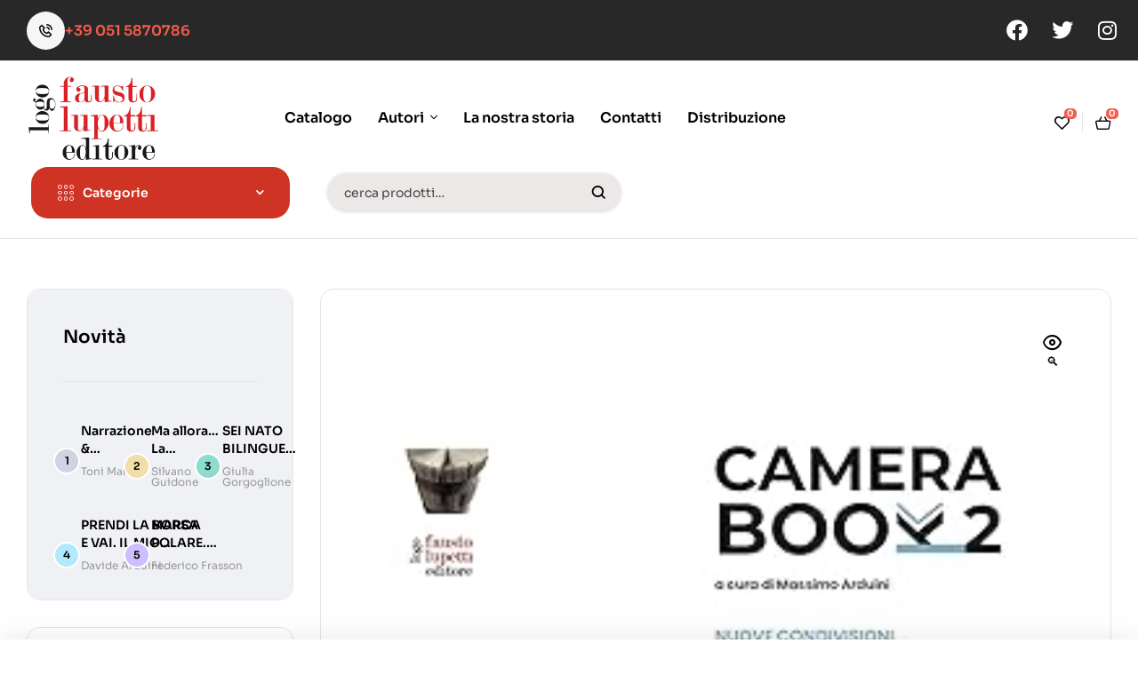

--- FILE ---
content_type: text/html; charset=UTF-8
request_url: https://www.faustolupettieditore.it/prodotto/camera-book-2-nuove-condivisioni-formati-e-linguaggi-grafica-publishing-artistico-e-libro-opera-copertina-rigida/
body_size: 32266
content:
<!doctype html>
<html dir="ltr" lang="it-IT" prefix="og: https://ogp.me/ns#">
<head>
	<meta charset="UTF-8">
	<meta name="viewport" content="width=device-width, initial-scale=1.0, maximum-scale=1.0">
	<link rel="profile" href="//gmpg.org/xfn/11">
	<link rel="dns-prefetch" href="//cdn.hu-manity.co" />
		<!-- Cookie Compliance -->
		<script type="text/javascript">var huOptions = {"appID":"lupettieditoreistricesrlcom-0535e71","currentLanguage":"it","blocking":false,"globalCookie":false,"isAdmin":false,"privacyConsent":true,"forms":[]};</script>
		<script type="text/javascript" src="https://cdn.hu-manity.co/hu-banner.min.js"></script><title>Camera book 2. Nuove condivisioni, formati e linguaggi. Grafica, publishing artistico e libro opera - Fausto Lupetti Editore</title>


		<!-- All in One SEO 4.9.3 - aioseo.com -->
	<meta name="description" content="Questa pubblicazione, a cui si cercherà di dare visivamente qualità specifiche, vedrà un dialogo, un’integrazione particolare fra testo e immagini, spesso in modo tale che il primo oltre la funzione didascalica e informativa abbia valenza d’immagine e viceversa: ciò che si vedrà potrà, in alcune pagine, essere considerato materiale testuale e didascalico – e qui ci si augura che si potranno aprire anche ampi spazi di recuperi funzionali, descrittivi e storici dell’immagine. L’edizione è concepita come documento integrativo del Progetto espositivo dallo stesso titolo: Camera Book 2 Grafica, Publishing Artistico e Libro Opera. In tal senso rappresenta sia una panoramica sui tanti anni di lavoro svolto e sulla grande varietà di prodotti realizzati dagli studenti, sia una sorta di catalogo-archivio. Una bacheca nella quale confluiscono le diverse accezioni o declinazioni di quel rapporto ancestrale fra la parola e l’immagine. Uno spazio di riflessione e percezione tra funzionalità e bellezza. Tra progettazione e territori creativi. Ma anche un percorso in ambiti attigui, linguaggi e personalità parallele all’ossatura dell’edizione. Un catalogo/magazine, come lo si vorrebbe, dove nobiltà e spregiudicatezza convivono. Uno “sfogliabile” carico di tradizione e scuola, di sperimentazione e rottura." />
	<meta name="robots" content="max-image-preview:large" />
	<link rel="canonical" href="https://www.faustolupettieditore.it/prodotto/camera-book-2-nuove-condivisioni-formati-e-linguaggi-grafica-publishing-artistico-e-libro-opera-copertina-rigida/" />
	<meta name="generator" content="All in One SEO (AIOSEO) 4.9.3" />
		<meta property="og:locale" content="it_IT" />
		<meta property="og:site_name" content="Fausto Lupetti Editore -" />
		<meta property="og:type" content="article" />
		<meta property="og:title" content="Camera book 2. Nuove condivisioni, formati e linguaggi. Grafica, publishing artistico e libro opera - Fausto Lupetti Editore" />
		<meta property="og:description" content="Questa pubblicazione, a cui si cercherà di dare visivamente qualità specifiche, vedrà un dialogo, un’integrazione particolare fra testo e immagini, spesso in modo tale che il primo oltre la funzione didascalica e informativa abbia valenza d’immagine e viceversa: ciò che si vedrà potrà, in alcune pagine, essere considerato materiale testuale e didascalico – e qui ci si augura che si potranno aprire anche ampi spazi di recuperi funzionali, descrittivi e storici dell’immagine. L’edizione è concepita come documento integrativo del Progetto espositivo dallo stesso titolo: Camera Book 2 Grafica, Publishing Artistico e Libro Opera. In tal senso rappresenta sia una panoramica sui tanti anni di lavoro svolto e sulla grande varietà di prodotti realizzati dagli studenti, sia una sorta di catalogo-archivio. Una bacheca nella quale confluiscono le diverse accezioni o declinazioni di quel rapporto ancestrale fra la parola e l’immagine. Uno spazio di riflessione e percezione tra funzionalità e bellezza. Tra progettazione e territori creativi. Ma anche un percorso in ambiti attigui, linguaggi e personalità parallele all’ossatura dell’edizione. Un catalogo/magazine, come lo si vorrebbe, dove nobiltà e spregiudicatezza convivono. Uno “sfogliabile” carico di tradizione e scuola, di sperimentazione e rottura." />
		<meta property="og:url" content="https://www.faustolupettieditore.it/prodotto/camera-book-2-nuove-condivisioni-formati-e-linguaggi-grafica-publishing-artistico-e-libro-opera-copertina-rigida/" />
		<meta property="og:image" content="https://www.faustolupettieditore.it/wp-content/uploads/2022/12/logo-lupetti.png" />
		<meta property="og:image:secure_url" content="https://www.faustolupettieditore.it/wp-content/uploads/2022/12/logo-lupetti.png" />
		<meta property="og:image:width" content="328" />
		<meta property="og:image:height" content="199" />
		<meta property="article:published_time" content="2023-06-23T15:26:23+00:00" />
		<meta property="article:modified_time" content="2024-03-07T16:11:11+00:00" />
		<meta property="article:publisher" content="https://www.facebook.com/faustolupettieditore/photos?locale=it_IT" />
		<meta name="twitter:card" content="summary_large_image" />
		<meta name="twitter:title" content="Camera book 2. Nuove condivisioni, formati e linguaggi. Grafica, publishing artistico e libro opera - Fausto Lupetti Editore" />
		<meta name="twitter:description" content="Questa pubblicazione, a cui si cercherà di dare visivamente qualità specifiche, vedrà un dialogo, un’integrazione particolare fra testo e immagini, spesso in modo tale che il primo oltre la funzione didascalica e informativa abbia valenza d’immagine e viceversa: ciò che si vedrà potrà, in alcune pagine, essere considerato materiale testuale e didascalico – e qui ci si augura che si potranno aprire anche ampi spazi di recuperi funzionali, descrittivi e storici dell’immagine. L’edizione è concepita come documento integrativo del Progetto espositivo dallo stesso titolo: Camera Book 2 Grafica, Publishing Artistico e Libro Opera. In tal senso rappresenta sia una panoramica sui tanti anni di lavoro svolto e sulla grande varietà di prodotti realizzati dagli studenti, sia una sorta di catalogo-archivio. Una bacheca nella quale confluiscono le diverse accezioni o declinazioni di quel rapporto ancestrale fra la parola e l’immagine. Uno spazio di riflessione e percezione tra funzionalità e bellezza. Tra progettazione e territori creativi. Ma anche un percorso in ambiti attigui, linguaggi e personalità parallele all’ossatura dell’edizione. Un catalogo/magazine, come lo si vorrebbe, dove nobiltà e spregiudicatezza convivono. Uno “sfogliabile” carico di tradizione e scuola, di sperimentazione e rottura." />
		<meta name="twitter:image" content="https://www.faustolupettieditore.it/wp-content/uploads/2022/12/logo-lupetti.png" />
		<script type="application/ld+json" class="aioseo-schema">
			{"@context":"https:\/\/schema.org","@graph":[{"@type":"BreadcrumbList","@id":"https:\/\/www.faustolupettieditore.it\/prodotto\/camera-book-2-nuove-condivisioni-formati-e-linguaggi-grafica-publishing-artistico-e-libro-opera-copertina-rigida\/#breadcrumblist","itemListElement":[{"@type":"ListItem","@id":"https:\/\/www.faustolupettieditore.it#listItem","position":1,"name":"Home","item":"https:\/\/www.faustolupettieditore.it","nextItem":{"@type":"ListItem","@id":"https:\/\/www.faustolupettieditore.it\/catalogo\/#listItem","name":"Catalogo"}},{"@type":"ListItem","@id":"https:\/\/www.faustolupettieditore.it\/catalogo\/#listItem","position":2,"name":"Catalogo","item":"https:\/\/www.faustolupettieditore.it\/catalogo\/","nextItem":{"@type":"ListItem","@id":"https:\/\/www.faustolupettieditore.it\/categoria-prodotto\/design-e-comunicazione\/#listItem","name":"Design e comunicazione"},"previousItem":{"@type":"ListItem","@id":"https:\/\/www.faustolupettieditore.it#listItem","name":"Home"}},{"@type":"ListItem","@id":"https:\/\/www.faustolupettieditore.it\/categoria-prodotto\/design-e-comunicazione\/#listItem","position":3,"name":"Design e comunicazione","item":"https:\/\/www.faustolupettieditore.it\/categoria-prodotto\/design-e-comunicazione\/","nextItem":{"@type":"ListItem","@id":"https:\/\/www.faustolupettieditore.it\/categoria-prodotto\/design-e-comunicazione\/graphic-design\/#listItem","name":"Graphic Design"},"previousItem":{"@type":"ListItem","@id":"https:\/\/www.faustolupettieditore.it\/catalogo\/#listItem","name":"Catalogo"}},{"@type":"ListItem","@id":"https:\/\/www.faustolupettieditore.it\/categoria-prodotto\/design-e-comunicazione\/graphic-design\/#listItem","position":4,"name":"Graphic Design","item":"https:\/\/www.faustolupettieditore.it\/categoria-prodotto\/design-e-comunicazione\/graphic-design\/","nextItem":{"@type":"ListItem","@id":"https:\/\/www.faustolupettieditore.it\/prodotto\/camera-book-2-nuove-condivisioni-formati-e-linguaggi-grafica-publishing-artistico-e-libro-opera-copertina-rigida\/#listItem","name":"Camera book 2. Nuove condivisioni, formati e linguaggi. Grafica, publishing artistico e libro opera"},"previousItem":{"@type":"ListItem","@id":"https:\/\/www.faustolupettieditore.it\/categoria-prodotto\/design-e-comunicazione\/#listItem","name":"Design e comunicazione"}},{"@type":"ListItem","@id":"https:\/\/www.faustolupettieditore.it\/prodotto\/camera-book-2-nuove-condivisioni-formati-e-linguaggi-grafica-publishing-artistico-e-libro-opera-copertina-rigida\/#listItem","position":5,"name":"Camera book 2. Nuove condivisioni, formati e linguaggi. Grafica, publishing artistico e libro opera","previousItem":{"@type":"ListItem","@id":"https:\/\/www.faustolupettieditore.it\/categoria-prodotto\/design-e-comunicazione\/graphic-design\/#listItem","name":"Graphic Design"}}]},{"@type":"ItemPage","@id":"https:\/\/www.faustolupettieditore.it\/prodotto\/camera-book-2-nuove-condivisioni-formati-e-linguaggi-grafica-publishing-artistico-e-libro-opera-copertina-rigida\/#itempage","url":"https:\/\/www.faustolupettieditore.it\/prodotto\/camera-book-2-nuove-condivisioni-formati-e-linguaggi-grafica-publishing-artistico-e-libro-opera-copertina-rigida\/","name":"Camera book 2. Nuove condivisioni, formati e linguaggi. Grafica, publishing artistico e libro opera - Fausto Lupetti Editore","description":"Questa pubblicazione, a cui si cercher\u00e0 di dare visivamente qualit\u00e0 specifiche, vedr\u00e0 un dialogo, un\u2019integrazione particolare fra testo e immagini, spesso in modo tale che il primo oltre la funzione didascalica e informativa abbia valenza d\u2019immagine e viceversa: ci\u00f2 che si vedr\u00e0 potr\u00e0, in alcune pagine, essere considerato materiale testuale e didascalico \u2013 e qui ci si augura che si potranno aprire anche ampi spazi di recuperi funzionali, descrittivi e storici dell\u2019immagine. L\u2019edizione \u00e8 concepita come documento integrativo del Progetto espositivo dallo stesso titolo: Camera Book 2 Grafica, Publishing Artistico e Libro Opera. In tal senso rappresenta sia una panoramica sui tanti anni di lavoro svolto e sulla grande variet\u00e0 di prodotti realizzati dagli studenti, sia una sorta di catalogo-archivio. Una bacheca nella quale confluiscono le diverse accezioni o declinazioni di quel rapporto ancestrale fra la parola e l\u2019immagine. Uno spazio di riflessione e percezione tra funzionalit\u00e0 e bellezza. Tra progettazione e territori creativi. Ma anche un percorso in ambiti attigui, linguaggi e personalit\u00e0 parallele all\u2019ossatura dell\u2019edizione. Un catalogo\/magazine, come lo si vorrebbe, dove nobilt\u00e0 e spregiudicatezza convivono. Uno \u201csfogliabile\u201d carico di tradizione e scuola, di sperimentazione e rottura.","inLanguage":"it-IT","isPartOf":{"@id":"https:\/\/www.faustolupettieditore.it\/#website"},"breadcrumb":{"@id":"https:\/\/www.faustolupettieditore.it\/prodotto\/camera-book-2-nuove-condivisioni-formati-e-linguaggi-grafica-publishing-artistico-e-libro-opera-copertina-rigida\/#breadcrumblist"},"image":{"@type":"ImageObject","url":"https:\/\/www.faustolupettieditore.it\/wp-content\/uploads\/2023\/11\/71Rc-IJNwPL._SY425_.jpg","@id":"https:\/\/www.faustolupettieditore.it\/prodotto\/camera-book-2-nuove-condivisioni-formati-e-linguaggi-grafica-publishing-artistico-e-libro-opera-copertina-rigida\/#mainImage","width":283,"height":425},"primaryImageOfPage":{"@id":"https:\/\/www.faustolupettieditore.it\/prodotto\/camera-book-2-nuove-condivisioni-formati-e-linguaggi-grafica-publishing-artistico-e-libro-opera-copertina-rigida\/#mainImage"},"datePublished":"2023-06-23T17:26:23+02:00","dateModified":"2024-03-07T17:11:11+01:00"},{"@type":"Organization","@id":"https:\/\/www.faustolupettieditore.it\/#organization","name":"fausto lupetti editore","url":"https:\/\/www.faustolupettieditore.it\/","telephone":"+390515870786","logo":{"@type":"ImageObject","url":"https:\/\/www.faustolupettieditore.it\/wp-content\/uploads\/2022\/12\/logo-lupetti.png","@id":"https:\/\/www.faustolupettieditore.it\/prodotto\/camera-book-2-nuove-condivisioni-formati-e-linguaggi-grafica-publishing-artistico-e-libro-opera-copertina-rigida\/#organizationLogo","width":328,"height":199},"image":{"@id":"https:\/\/www.faustolupettieditore.it\/prodotto\/camera-book-2-nuove-condivisioni-formati-e-linguaggi-grafica-publishing-artistico-e-libro-opera-copertina-rigida\/#organizationLogo"},"sameAs":["https:\/\/www.facebook.com\/faustolupettieditore\/photos?locale=it_IT"]},{"@type":"WebSite","@id":"https:\/\/www.faustolupettieditore.it\/#website","url":"https:\/\/www.faustolupettieditore.it\/","name":"fausto lupetti editore","inLanguage":"it-IT","publisher":{"@id":"https:\/\/www.faustolupettieditore.it\/#organization"}}]}
		</script>
		<!-- All in One SEO -->

<link rel="dns-prefetch" href="//fonts.googleapis.com">
<link rel="dns-prefetch" href="//s.w.org">
<link rel='dns-prefetch' href='//www.google.com' />
<link rel='dns-prefetch' href='//www.googletagmanager.com' />
<link rel='dns-prefetch' href='//fonts.googleapis.com' />
<link rel="alternate" type="application/rss+xml" title="Fausto Lupetti Editore &raquo; Feed" href="https://www.faustolupettieditore.it/feed/" />
<link rel="alternate" type="application/rss+xml" title="Fausto Lupetti Editore &raquo; Feed dei commenti" href="https://www.faustolupettieditore.it/comments/feed/" />
<link rel="alternate" title="oEmbed (JSON)" type="application/json+oembed" href="https://www.faustolupettieditore.it/wp-json/oembed/1.0/embed?url=https%3A%2F%2Fwww.faustolupettieditore.it%2Fprodotto%2Fcamera-book-2-nuove-condivisioni-formati-e-linguaggi-grafica-publishing-artistico-e-libro-opera-copertina-rigida%2F" />
<link rel="alternate" title="oEmbed (XML)" type="text/xml+oembed" href="https://www.faustolupettieditore.it/wp-json/oembed/1.0/embed?url=https%3A%2F%2Fwww.faustolupettieditore.it%2Fprodotto%2Fcamera-book-2-nuove-condivisioni-formati-e-linguaggi-grafica-publishing-artistico-e-libro-opera-copertina-rigida%2F&#038;format=xml" />
<style id='wp-img-auto-sizes-contain-inline-css'>
img:is([sizes=auto i],[sizes^="auto," i]){contain-intrinsic-size:3000px 1500px}
/*# sourceURL=wp-img-auto-sizes-contain-inline-css */
</style>
<link rel='stylesheet' id='hfe-widgets-style-css' href='https://www.faustolupettieditore.it/wp-content/plugins/header-footer-elementor/inc/widgets-css/frontend.css?ver=2.8.2' media='all' />
<link rel='stylesheet' id='hfe-woo-product-grid-css' href='https://www.faustolupettieditore.it/wp-content/plugins/header-footer-elementor/inc/widgets-css/woo-products.css?ver=2.8.2' media='all' />
<style id='wp-emoji-styles-inline-css'>

	img.wp-smiley, img.emoji {
		display: inline !important;
		border: none !important;
		box-shadow: none !important;
		height: 1em !important;
		width: 1em !important;
		margin: 0 0.07em !important;
		vertical-align: -0.1em !important;
		background: none !important;
		padding: 0 !important;
	}
/*# sourceURL=wp-emoji-styles-inline-css */
</style>
<link rel='stylesheet' id='wp-block-library-css' href='https://www.faustolupettieditore.it/wp-includes/css/dist/block-library/style.min.css?ver=6.9' media='all' />
<style id='wp-block-library-theme-inline-css'>
.wp-block-audio :where(figcaption){color:#555;font-size:13px;text-align:center}.is-dark-theme .wp-block-audio :where(figcaption){color:#ffffffa6}.wp-block-audio{margin:0 0 1em}.wp-block-code{border:1px solid #ccc;border-radius:4px;font-family:Menlo,Consolas,monaco,monospace;padding:.8em 1em}.wp-block-embed :where(figcaption){color:#555;font-size:13px;text-align:center}.is-dark-theme .wp-block-embed :where(figcaption){color:#ffffffa6}.wp-block-embed{margin:0 0 1em}.blocks-gallery-caption{color:#555;font-size:13px;text-align:center}.is-dark-theme .blocks-gallery-caption{color:#ffffffa6}:root :where(.wp-block-image figcaption){color:#555;font-size:13px;text-align:center}.is-dark-theme :root :where(.wp-block-image figcaption){color:#ffffffa6}.wp-block-image{margin:0 0 1em}.wp-block-pullquote{border-bottom:4px solid;border-top:4px solid;color:currentColor;margin-bottom:1.75em}.wp-block-pullquote :where(cite),.wp-block-pullquote :where(footer),.wp-block-pullquote__citation{color:currentColor;font-size:.8125em;font-style:normal;text-transform:uppercase}.wp-block-quote{border-left:.25em solid;margin:0 0 1.75em;padding-left:1em}.wp-block-quote cite,.wp-block-quote footer{color:currentColor;font-size:.8125em;font-style:normal;position:relative}.wp-block-quote:where(.has-text-align-right){border-left:none;border-right:.25em solid;padding-left:0;padding-right:1em}.wp-block-quote:where(.has-text-align-center){border:none;padding-left:0}.wp-block-quote.is-large,.wp-block-quote.is-style-large,.wp-block-quote:where(.is-style-plain){border:none}.wp-block-search .wp-block-search__label{font-weight:700}.wp-block-search__button{border:1px solid #ccc;padding:.375em .625em}:where(.wp-block-group.has-background){padding:1.25em 2.375em}.wp-block-separator.has-css-opacity{opacity:.4}.wp-block-separator{border:none;border-bottom:2px solid;margin-left:auto;margin-right:auto}.wp-block-separator.has-alpha-channel-opacity{opacity:1}.wp-block-separator:not(.is-style-wide):not(.is-style-dots){width:100px}.wp-block-separator.has-background:not(.is-style-dots){border-bottom:none;height:1px}.wp-block-separator.has-background:not(.is-style-wide):not(.is-style-dots){height:2px}.wp-block-table{margin:0 0 1em}.wp-block-table td,.wp-block-table th{word-break:normal}.wp-block-table :where(figcaption){color:#555;font-size:13px;text-align:center}.is-dark-theme .wp-block-table :where(figcaption){color:#ffffffa6}.wp-block-video :where(figcaption){color:#555;font-size:13px;text-align:center}.is-dark-theme .wp-block-video :where(figcaption){color:#ffffffa6}.wp-block-video{margin:0 0 1em}:root :where(.wp-block-template-part.has-background){margin-bottom:0;margin-top:0;padding:1.25em 2.375em}
/*# sourceURL=/wp-includes/css/dist/block-library/theme.min.css */
</style>
<style id='classic-theme-styles-inline-css'>
/*! This file is auto-generated */
.wp-block-button__link{color:#fff;background-color:#32373c;border-radius:9999px;box-shadow:none;text-decoration:none;padding:calc(.667em + 2px) calc(1.333em + 2px);font-size:1.125em}.wp-block-file__button{background:#32373c;color:#fff;text-decoration:none}
/*# sourceURL=/wp-includes/css/classic-themes.min.css */
</style>
<link rel='stylesheet' id='aioseo/css/src/vue/standalone/blocks/table-of-contents/global.scss-css' href='https://www.faustolupettieditore.it/wp-content/plugins/all-in-one-seo-pack/dist/Lite/assets/css/table-of-contents/global.e90f6d47.css?ver=4.9.3' media='all' />
<link rel='stylesheet' id='bookory-gutenberg-blocks-css' href='https://www.faustolupettieditore.it/wp-content/themes/bookory/assets/css/base/gutenberg-blocks.css?ver=2.1.5' media='all' />
<style id='global-styles-inline-css'>
:root{--wp--preset--aspect-ratio--square: 1;--wp--preset--aspect-ratio--4-3: 4/3;--wp--preset--aspect-ratio--3-4: 3/4;--wp--preset--aspect-ratio--3-2: 3/2;--wp--preset--aspect-ratio--2-3: 2/3;--wp--preset--aspect-ratio--16-9: 16/9;--wp--preset--aspect-ratio--9-16: 9/16;--wp--preset--color--black: #000000;--wp--preset--color--cyan-bluish-gray: #abb8c3;--wp--preset--color--white: #ffffff;--wp--preset--color--pale-pink: #f78da7;--wp--preset--color--vivid-red: #cf2e2e;--wp--preset--color--luminous-vivid-orange: #ff6900;--wp--preset--color--luminous-vivid-amber: #fcb900;--wp--preset--color--light-green-cyan: #7bdcb5;--wp--preset--color--vivid-green-cyan: #00d084;--wp--preset--color--pale-cyan-blue: #8ed1fc;--wp--preset--color--vivid-cyan-blue: #0693e3;--wp--preset--color--vivid-purple: #9b51e0;--wp--preset--gradient--vivid-cyan-blue-to-vivid-purple: linear-gradient(135deg,rgb(6,147,227) 0%,rgb(155,81,224) 100%);--wp--preset--gradient--light-green-cyan-to-vivid-green-cyan: linear-gradient(135deg,rgb(122,220,180) 0%,rgb(0,208,130) 100%);--wp--preset--gradient--luminous-vivid-amber-to-luminous-vivid-orange: linear-gradient(135deg,rgb(252,185,0) 0%,rgb(255,105,0) 100%);--wp--preset--gradient--luminous-vivid-orange-to-vivid-red: linear-gradient(135deg,rgb(255,105,0) 0%,rgb(207,46,46) 100%);--wp--preset--gradient--very-light-gray-to-cyan-bluish-gray: linear-gradient(135deg,rgb(238,238,238) 0%,rgb(169,184,195) 100%);--wp--preset--gradient--cool-to-warm-spectrum: linear-gradient(135deg,rgb(74,234,220) 0%,rgb(151,120,209) 20%,rgb(207,42,186) 40%,rgb(238,44,130) 60%,rgb(251,105,98) 80%,rgb(254,248,76) 100%);--wp--preset--gradient--blush-light-purple: linear-gradient(135deg,rgb(255,206,236) 0%,rgb(152,150,240) 100%);--wp--preset--gradient--blush-bordeaux: linear-gradient(135deg,rgb(254,205,165) 0%,rgb(254,45,45) 50%,rgb(107,0,62) 100%);--wp--preset--gradient--luminous-dusk: linear-gradient(135deg,rgb(255,203,112) 0%,rgb(199,81,192) 50%,rgb(65,88,208) 100%);--wp--preset--gradient--pale-ocean: linear-gradient(135deg,rgb(255,245,203) 0%,rgb(182,227,212) 50%,rgb(51,167,181) 100%);--wp--preset--gradient--electric-grass: linear-gradient(135deg,rgb(202,248,128) 0%,rgb(113,206,126) 100%);--wp--preset--gradient--midnight: linear-gradient(135deg,rgb(2,3,129) 0%,rgb(40,116,252) 100%);--wp--preset--font-size--small: 14px;--wp--preset--font-size--medium: 23px;--wp--preset--font-size--large: 26px;--wp--preset--font-size--x-large: 42px;--wp--preset--font-size--normal: 16px;--wp--preset--font-size--huge: 37px;--wp--preset--spacing--20: 0.44rem;--wp--preset--spacing--30: 0.67rem;--wp--preset--spacing--40: 1rem;--wp--preset--spacing--50: 1.5rem;--wp--preset--spacing--60: 2.25rem;--wp--preset--spacing--70: 3.38rem;--wp--preset--spacing--80: 5.06rem;--wp--preset--shadow--natural: 6px 6px 9px rgba(0, 0, 0, 0.2);--wp--preset--shadow--deep: 12px 12px 50px rgba(0, 0, 0, 0.4);--wp--preset--shadow--sharp: 6px 6px 0px rgba(0, 0, 0, 0.2);--wp--preset--shadow--outlined: 6px 6px 0px -3px rgb(255, 255, 255), 6px 6px rgb(0, 0, 0);--wp--preset--shadow--crisp: 6px 6px 0px rgb(0, 0, 0);}:where(.is-layout-flex){gap: 0.5em;}:where(.is-layout-grid){gap: 0.5em;}body .is-layout-flex{display: flex;}.is-layout-flex{flex-wrap: wrap;align-items: center;}.is-layout-flex > :is(*, div){margin: 0;}body .is-layout-grid{display: grid;}.is-layout-grid > :is(*, div){margin: 0;}:where(.wp-block-columns.is-layout-flex){gap: 2em;}:where(.wp-block-columns.is-layout-grid){gap: 2em;}:where(.wp-block-post-template.is-layout-flex){gap: 1.25em;}:where(.wp-block-post-template.is-layout-grid){gap: 1.25em;}.has-black-color{color: var(--wp--preset--color--black) !important;}.has-cyan-bluish-gray-color{color: var(--wp--preset--color--cyan-bluish-gray) !important;}.has-white-color{color: var(--wp--preset--color--white) !important;}.has-pale-pink-color{color: var(--wp--preset--color--pale-pink) !important;}.has-vivid-red-color{color: var(--wp--preset--color--vivid-red) !important;}.has-luminous-vivid-orange-color{color: var(--wp--preset--color--luminous-vivid-orange) !important;}.has-luminous-vivid-amber-color{color: var(--wp--preset--color--luminous-vivid-amber) !important;}.has-light-green-cyan-color{color: var(--wp--preset--color--light-green-cyan) !important;}.has-vivid-green-cyan-color{color: var(--wp--preset--color--vivid-green-cyan) !important;}.has-pale-cyan-blue-color{color: var(--wp--preset--color--pale-cyan-blue) !important;}.has-vivid-cyan-blue-color{color: var(--wp--preset--color--vivid-cyan-blue) !important;}.has-vivid-purple-color{color: var(--wp--preset--color--vivid-purple) !important;}.has-black-background-color{background-color: var(--wp--preset--color--black) !important;}.has-cyan-bluish-gray-background-color{background-color: var(--wp--preset--color--cyan-bluish-gray) !important;}.has-white-background-color{background-color: var(--wp--preset--color--white) !important;}.has-pale-pink-background-color{background-color: var(--wp--preset--color--pale-pink) !important;}.has-vivid-red-background-color{background-color: var(--wp--preset--color--vivid-red) !important;}.has-luminous-vivid-orange-background-color{background-color: var(--wp--preset--color--luminous-vivid-orange) !important;}.has-luminous-vivid-amber-background-color{background-color: var(--wp--preset--color--luminous-vivid-amber) !important;}.has-light-green-cyan-background-color{background-color: var(--wp--preset--color--light-green-cyan) !important;}.has-vivid-green-cyan-background-color{background-color: var(--wp--preset--color--vivid-green-cyan) !important;}.has-pale-cyan-blue-background-color{background-color: var(--wp--preset--color--pale-cyan-blue) !important;}.has-vivid-cyan-blue-background-color{background-color: var(--wp--preset--color--vivid-cyan-blue) !important;}.has-vivid-purple-background-color{background-color: var(--wp--preset--color--vivid-purple) !important;}.has-black-border-color{border-color: var(--wp--preset--color--black) !important;}.has-cyan-bluish-gray-border-color{border-color: var(--wp--preset--color--cyan-bluish-gray) !important;}.has-white-border-color{border-color: var(--wp--preset--color--white) !important;}.has-pale-pink-border-color{border-color: var(--wp--preset--color--pale-pink) !important;}.has-vivid-red-border-color{border-color: var(--wp--preset--color--vivid-red) !important;}.has-luminous-vivid-orange-border-color{border-color: var(--wp--preset--color--luminous-vivid-orange) !important;}.has-luminous-vivid-amber-border-color{border-color: var(--wp--preset--color--luminous-vivid-amber) !important;}.has-light-green-cyan-border-color{border-color: var(--wp--preset--color--light-green-cyan) !important;}.has-vivid-green-cyan-border-color{border-color: var(--wp--preset--color--vivid-green-cyan) !important;}.has-pale-cyan-blue-border-color{border-color: var(--wp--preset--color--pale-cyan-blue) !important;}.has-vivid-cyan-blue-border-color{border-color: var(--wp--preset--color--vivid-cyan-blue) !important;}.has-vivid-purple-border-color{border-color: var(--wp--preset--color--vivid-purple) !important;}.has-vivid-cyan-blue-to-vivid-purple-gradient-background{background: var(--wp--preset--gradient--vivid-cyan-blue-to-vivid-purple) !important;}.has-light-green-cyan-to-vivid-green-cyan-gradient-background{background: var(--wp--preset--gradient--light-green-cyan-to-vivid-green-cyan) !important;}.has-luminous-vivid-amber-to-luminous-vivid-orange-gradient-background{background: var(--wp--preset--gradient--luminous-vivid-amber-to-luminous-vivid-orange) !important;}.has-luminous-vivid-orange-to-vivid-red-gradient-background{background: var(--wp--preset--gradient--luminous-vivid-orange-to-vivid-red) !important;}.has-very-light-gray-to-cyan-bluish-gray-gradient-background{background: var(--wp--preset--gradient--very-light-gray-to-cyan-bluish-gray) !important;}.has-cool-to-warm-spectrum-gradient-background{background: var(--wp--preset--gradient--cool-to-warm-spectrum) !important;}.has-blush-light-purple-gradient-background{background: var(--wp--preset--gradient--blush-light-purple) !important;}.has-blush-bordeaux-gradient-background{background: var(--wp--preset--gradient--blush-bordeaux) !important;}.has-luminous-dusk-gradient-background{background: var(--wp--preset--gradient--luminous-dusk) !important;}.has-pale-ocean-gradient-background{background: var(--wp--preset--gradient--pale-ocean) !important;}.has-electric-grass-gradient-background{background: var(--wp--preset--gradient--electric-grass) !important;}.has-midnight-gradient-background{background: var(--wp--preset--gradient--midnight) !important;}.has-small-font-size{font-size: var(--wp--preset--font-size--small) !important;}.has-medium-font-size{font-size: var(--wp--preset--font-size--medium) !important;}.has-large-font-size{font-size: var(--wp--preset--font-size--large) !important;}.has-x-large-font-size{font-size: var(--wp--preset--font-size--x-large) !important;}
:where(.wp-block-post-template.is-layout-flex){gap: 1.25em;}:where(.wp-block-post-template.is-layout-grid){gap: 1.25em;}
:where(.wp-block-term-template.is-layout-flex){gap: 1.25em;}:where(.wp-block-term-template.is-layout-grid){gap: 1.25em;}
:where(.wp-block-columns.is-layout-flex){gap: 2em;}:where(.wp-block-columns.is-layout-grid){gap: 2em;}
:root :where(.wp-block-pullquote){font-size: 1.5em;line-height: 1.6;}
/*# sourceURL=global-styles-inline-css */
</style>
<link rel='stylesheet' id='mas-wc-brands-style-css' href='https://www.faustolupettieditore.it/wp-content/plugins/mas-woocommerce-brands/assets/css/style.css?ver=1.1.0' media='all' />
<link rel='stylesheet' id='photoswipe-css' href='https://www.faustolupettieditore.it/wp-content/plugins/woocommerce/assets/css/photoswipe/photoswipe.min.css?ver=10.4.3' media='all' />
<link rel='stylesheet' id='photoswipe-default-skin-css' href='https://www.faustolupettieditore.it/wp-content/plugins/woocommerce/assets/css/photoswipe/default-skin/default-skin.min.css?ver=10.4.3' media='all' />
<style id='woocommerce-inline-inline-css'>
.woocommerce form .form-row .required { visibility: visible; }
/*# sourceURL=woocommerce-inline-inline-css */
</style>
<link rel='stylesheet' id='hfe-style-css' href='https://www.faustolupettieditore.it/wp-content/plugins/header-footer-elementor/assets/css/header-footer-elementor.css?ver=2.8.2' media='all' />
<link rel='stylesheet' id='elementor-icons-css' href='https://www.faustolupettieditore.it/wp-content/plugins/elementor/assets/lib/eicons/css/elementor-icons.min.css?ver=5.46.0' media='all' />
<link rel='stylesheet' id='elementor-frontend-css' href='https://www.faustolupettieditore.it/wp-content/uploads/elementor/css/custom-frontend.min.css?ver=1769993957' media='all' />
<link rel='stylesheet' id='elementor-post-6-css' href='https://www.faustolupettieditore.it/wp-content/uploads/elementor/css/post-6.css?ver=1769993957' media='all' />
<link rel='stylesheet' id='elementor-post-7622-css' href='https://www.faustolupettieditore.it/wp-content/uploads/elementor/css/post-7622.css?ver=1769993957' media='all' />
<link rel='stylesheet' id='elementor-post-329-css' href='https://www.faustolupettieditore.it/wp-content/uploads/elementor/css/post-329.css?ver=1769993957' media='all' />
<link rel='stylesheet' id='elementor-post-9712-css' href='https://www.faustolupettieditore.it/wp-content/uploads/elementor/css/post-9712.css?ver=1769993957' media='all' />
<link rel='stylesheet' id='woo-variation-swatches-css' href='https://www.faustolupettieditore.it/wp-content/plugins/woo-variation-swatches/assets/css/frontend.min.css?ver=1762865876' media='all' />
<style id='woo-variation-swatches-inline-css'>
:root {
--wvs-tick:url("data:image/svg+xml;utf8,%3Csvg filter='drop-shadow(0px 0px 2px rgb(0 0 0 / .8))' xmlns='http://www.w3.org/2000/svg'  viewBox='0 0 30 30'%3E%3Cpath fill='none' stroke='%23ffffff' stroke-linecap='round' stroke-linejoin='round' stroke-width='4' d='M4 16L11 23 27 7'/%3E%3C/svg%3E");

--wvs-cross:url("data:image/svg+xml;utf8,%3Csvg filter='drop-shadow(0px 0px 5px rgb(255 255 255 / .6))' xmlns='http://www.w3.org/2000/svg' width='72px' height='72px' viewBox='0 0 24 24'%3E%3Cpath fill='none' stroke='%23ff0000' stroke-linecap='round' stroke-width='0.6' d='M5 5L19 19M19 5L5 19'/%3E%3C/svg%3E");
--wvs-single-product-item-width:30px;
--wvs-single-product-item-height:30px;
--wvs-single-product-item-font-size:16px}
/*# sourceURL=woo-variation-swatches-inline-css */
</style>
<link rel='stylesheet' id='slick-css' href='https://www.faustolupettieditore.it/wp-content/plugins/woo-smart-quick-view/assets/libs/slick/slick.css?ver=6.9' media='all' />
<link rel='stylesheet' id='perfect-scrollbar-css' href='https://www.faustolupettieditore.it/wp-content/plugins/woo-smart-quick-view/assets/libs/perfect-scrollbar/css/perfect-scrollbar.min.css?ver=6.9' media='all' />
<link rel='stylesheet' id='perfect-scrollbar-wpc-css' href='https://www.faustolupettieditore.it/wp-content/plugins/woo-smart-quick-view/assets/libs/perfect-scrollbar/css/custom-theme.css?ver=6.9' media='all' />
<link rel='stylesheet' id='magnific-popup-css' href='https://www.faustolupettieditore.it/wp-content/themes/bookory/assets/css/libs/magnific-popup.css?ver=2.1.5' media='all' />
<link rel='stylesheet' id='woosq-feather-css' href='https://www.faustolupettieditore.it/wp-content/plugins/woo-smart-quick-view/assets/libs/feather/feather.css?ver=6.9' media='all' />
<link rel='stylesheet' id='woosq-frontend-css' href='https://www.faustolupettieditore.it/wp-content/plugins/woo-smart-quick-view/assets/css/frontend.css?ver=4.2.8' media='all' />
<link rel='stylesheet' id='woosw-icons-css' href='https://www.faustolupettieditore.it/wp-content/plugins/woo-smart-wishlist/assets/css/icons.css?ver=5.0.8' media='all' />
<link rel='stylesheet' id='woosw-frontend-css' href='https://www.faustolupettieditore.it/wp-content/plugins/woo-smart-wishlist/assets/css/frontend.css?ver=5.0.8' media='all' />
<style id='woosw-frontend-inline-css'>
.woosw-popup .woosw-popup-inner .woosw-popup-content .woosw-popup-content-bot .woosw-notice { background-color: #5fbd74; } .woosw-popup .woosw-popup-inner .woosw-popup-content .woosw-popup-content-bot .woosw-popup-content-bot-inner a:hover { color: #5fbd74; border-color: #5fbd74; } 
/*# sourceURL=woosw-frontend-inline-css */
</style>
<link rel='stylesheet' id='bookory-style-css' href='https://www.faustolupettieditore.it/wp-content/themes/bookory/style.css?ver=2.1.5' media='all' />
<style id='bookory-style-inline-css'>
body{--primary:#F65D4E;--primary_hover:#f4402f;--text:#444444;--accent:#000000;--lighter:#999999;--border:#E6E6E6;}
@media(max-width:1366px){body.theme-bookory [data-elementor-columns-laptop="1"] .column-item{flex: 0 0 100%; max-width: 100%;}.woocommerce.columns-laptop-1 ul.products li.product{flex: 0 0 100%; max-width: 100%;}body.theme-bookory [data-elementor-columns-laptop="2"] .column-item{flex: 0 0 50%; max-width: 50%;}.woocommerce.columns-laptop-2 ul.products li.product{flex: 0 0 50%; max-width: 50%;}body.theme-bookory [data-elementor-columns-laptop="3"] .column-item{flex: 0 0 33.3333333333%; max-width: 33.3333333333%;}.woocommerce.columns-laptop-3 ul.products li.product{flex: 0 0 33.3333333333%; max-width: 33.3333333333%;}body.theme-bookory [data-elementor-columns-laptop="4"] .column-item{flex: 0 0 25%; max-width: 25%;}.woocommerce.columns-laptop-4 ul.products li.product{flex: 0 0 25%; max-width: 25%;}body.theme-bookory [data-elementor-columns-laptop="5"] .column-item{flex: 0 0 20%; max-width: 20%;}.woocommerce.columns-laptop-5 ul.products li.product{flex: 0 0 20%; max-width: 20%;}body.theme-bookory [data-elementor-columns-laptop="6"] .column-item{flex: 0 0 16.6666666667%; max-width: 16.6666666667%;}.woocommerce.columns-laptop-6 ul.products li.product{flex: 0 0 16.6666666667%; max-width: 16.6666666667%;}body.theme-bookory [data-elementor-columns-laptop="7"] .column-item{flex: 0 0 14.2857142857%; max-width: 14.2857142857%;}.woocommerce.columns-laptop-7 ul.products li.product{flex: 0 0 14.2857142857%; max-width: 14.2857142857%;}body.theme-bookory [data-elementor-columns-laptop="8"] .column-item{flex: 0 0 12.5%; max-width: 12.5%;}.woocommerce.columns-laptop-8 ul.products li.product{flex: 0 0 12.5%; max-width: 12.5%;}}@media(max-width:1200px){body.theme-bookory [data-elementor-columns-tablet-extra="1"] .column-item{flex: 0 0 100%; max-width: 100%;}.woocommerce.columns-tablet-extra-1 ul.products li.product{flex: 0 0 100%; max-width: 100%;}body.theme-bookory [data-elementor-columns-tablet-extra="2"] .column-item{flex: 0 0 50%; max-width: 50%;}.woocommerce.columns-tablet-extra-2 ul.products li.product{flex: 0 0 50%; max-width: 50%;}body.theme-bookory [data-elementor-columns-tablet-extra="3"] .column-item{flex: 0 0 33.3333333333%; max-width: 33.3333333333%;}.woocommerce.columns-tablet-extra-3 ul.products li.product{flex: 0 0 33.3333333333%; max-width: 33.3333333333%;}body.theme-bookory [data-elementor-columns-tablet-extra="4"] .column-item{flex: 0 0 25%; max-width: 25%;}.woocommerce.columns-tablet-extra-4 ul.products li.product{flex: 0 0 25%; max-width: 25%;}body.theme-bookory [data-elementor-columns-tablet-extra="5"] .column-item{flex: 0 0 20%; max-width: 20%;}.woocommerce.columns-tablet-extra-5 ul.products li.product{flex: 0 0 20%; max-width: 20%;}body.theme-bookory [data-elementor-columns-tablet-extra="6"] .column-item{flex: 0 0 16.6666666667%; max-width: 16.6666666667%;}.woocommerce.columns-tablet-extra-6 ul.products li.product{flex: 0 0 16.6666666667%; max-width: 16.6666666667%;}body.theme-bookory [data-elementor-columns-tablet-extra="7"] .column-item{flex: 0 0 14.2857142857%; max-width: 14.2857142857%;}.woocommerce.columns-tablet-extra-7 ul.products li.product{flex: 0 0 14.2857142857%; max-width: 14.2857142857%;}body.theme-bookory [data-elementor-columns-tablet-extra="8"] .column-item{flex: 0 0 12.5%; max-width: 12.5%;}.woocommerce.columns-tablet-extra-8 ul.products li.product{flex: 0 0 12.5%; max-width: 12.5%;}}@media(max-width:1024px){body.theme-bookory [data-elementor-columns-tablet="1"] .column-item{flex: 0 0 100%; max-width: 100%;}.woocommerce.columns-tablet-1 ul.products li.product{flex: 0 0 100%; max-width: 100%;}body.theme-bookory [data-elementor-columns-tablet="2"] .column-item{flex: 0 0 50%; max-width: 50%;}.woocommerce.columns-tablet-2 ul.products li.product{flex: 0 0 50%; max-width: 50%;}body.theme-bookory [data-elementor-columns-tablet="3"] .column-item{flex: 0 0 33.3333333333%; max-width: 33.3333333333%;}.woocommerce.columns-tablet-3 ul.products li.product{flex: 0 0 33.3333333333%; max-width: 33.3333333333%;}body.theme-bookory [data-elementor-columns-tablet="4"] .column-item{flex: 0 0 25%; max-width: 25%;}.woocommerce.columns-tablet-4 ul.products li.product{flex: 0 0 25%; max-width: 25%;}body.theme-bookory [data-elementor-columns-tablet="5"] .column-item{flex: 0 0 20%; max-width: 20%;}.woocommerce.columns-tablet-5 ul.products li.product{flex: 0 0 20%; max-width: 20%;}body.theme-bookory [data-elementor-columns-tablet="6"] .column-item{flex: 0 0 16.6666666667%; max-width: 16.6666666667%;}.woocommerce.columns-tablet-6 ul.products li.product{flex: 0 0 16.6666666667%; max-width: 16.6666666667%;}body.theme-bookory [data-elementor-columns-tablet="7"] .column-item{flex: 0 0 14.2857142857%; max-width: 14.2857142857%;}.woocommerce.columns-tablet-7 ul.products li.product{flex: 0 0 14.2857142857%; max-width: 14.2857142857%;}body.theme-bookory [data-elementor-columns-tablet="8"] .column-item{flex: 0 0 12.5%; max-width: 12.5%;}.woocommerce.columns-tablet-8 ul.products li.product{flex: 0 0 12.5%; max-width: 12.5%;}}@media(max-width:880px){body.theme-bookory [data-elementor-columns-mobile-extra="1"] .column-item{flex: 0 0 100%; max-width: 100%;}.woocommerce.columns-mobile-extra-1 ul.products li.product{flex: 0 0 100%; max-width: 100%;}body.theme-bookory [data-elementor-columns-mobile-extra="2"] .column-item{flex: 0 0 50%; max-width: 50%;}.woocommerce.columns-mobile-extra-2 ul.products li.product{flex: 0 0 50%; max-width: 50%;}body.theme-bookory [data-elementor-columns-mobile-extra="3"] .column-item{flex: 0 0 33.3333333333%; max-width: 33.3333333333%;}.woocommerce.columns-mobile-extra-3 ul.products li.product{flex: 0 0 33.3333333333%; max-width: 33.3333333333%;}body.theme-bookory [data-elementor-columns-mobile-extra="4"] .column-item{flex: 0 0 25%; max-width: 25%;}.woocommerce.columns-mobile-extra-4 ul.products li.product{flex: 0 0 25%; max-width: 25%;}body.theme-bookory [data-elementor-columns-mobile-extra="5"] .column-item{flex: 0 0 20%; max-width: 20%;}.woocommerce.columns-mobile-extra-5 ul.products li.product{flex: 0 0 20%; max-width: 20%;}body.theme-bookory [data-elementor-columns-mobile-extra="6"] .column-item{flex: 0 0 16.6666666667%; max-width: 16.6666666667%;}.woocommerce.columns-mobile-extra-6 ul.products li.product{flex: 0 0 16.6666666667%; max-width: 16.6666666667%;}body.theme-bookory [data-elementor-columns-mobile-extra="7"] .column-item{flex: 0 0 14.2857142857%; max-width: 14.2857142857%;}.woocommerce.columns-mobile-extra-7 ul.products li.product{flex: 0 0 14.2857142857%; max-width: 14.2857142857%;}body.theme-bookory [data-elementor-columns-mobile-extra="8"] .column-item{flex: 0 0 12.5%; max-width: 12.5%;}.woocommerce.columns-mobile-extra-8 ul.products li.product{flex: 0 0 12.5%; max-width: 12.5%;}}@media(max-width:767px){body.theme-bookory [data-elementor-columns-mobile="1"] .column-item{flex: 0 0 100%; max-width: 100%;}.woocommerce.columns-mobile-1 ul.products li.product{flex: 0 0 100%; max-width: 100%;}body.theme-bookory [data-elementor-columns-mobile="2"] .column-item{flex: 0 0 50%; max-width: 50%;}.woocommerce.columns-mobile-2 ul.products li.product{flex: 0 0 50%; max-width: 50%;}body.theme-bookory [data-elementor-columns-mobile="3"] .column-item{flex: 0 0 33.3333333333%; max-width: 33.3333333333%;}.woocommerce.columns-mobile-3 ul.products li.product{flex: 0 0 33.3333333333%; max-width: 33.3333333333%;}body.theme-bookory [data-elementor-columns-mobile="4"] .column-item{flex: 0 0 25%; max-width: 25%;}.woocommerce.columns-mobile-4 ul.products li.product{flex: 0 0 25%; max-width: 25%;}body.theme-bookory [data-elementor-columns-mobile="5"] .column-item{flex: 0 0 20%; max-width: 20%;}.woocommerce.columns-mobile-5 ul.products li.product{flex: 0 0 20%; max-width: 20%;}body.theme-bookory [data-elementor-columns-mobile="6"] .column-item{flex: 0 0 16.6666666667%; max-width: 16.6666666667%;}.woocommerce.columns-mobile-6 ul.products li.product{flex: 0 0 16.6666666667%; max-width: 16.6666666667%;}body.theme-bookory [data-elementor-columns-mobile="7"] .column-item{flex: 0 0 14.2857142857%; max-width: 14.2857142857%;}.woocommerce.columns-mobile-7 ul.products li.product{flex: 0 0 14.2857142857%; max-width: 14.2857142857%;}body.theme-bookory [data-elementor-columns-mobile="8"] .column-item{flex: 0 0 12.5%; max-width: 12.5%;}.woocommerce.columns-mobile-8 ul.products li.product{flex: 0 0 12.5%; max-width: 12.5%;}}
/*# sourceURL=bookory-style-inline-css */
</style>
<link rel='stylesheet' id='slick-theme-css' href='https://www.faustolupettieditore.it/wp-content/themes/bookory/assets/css/base/slick-theme.css?ver=2.1.5' media='all' />
<link rel='stylesheet' id='bookory-fonts-css' href='//fonts.googleapis.com/css?family=Sora:300,400,500,600,700&#038;subset=latin%2Clatin-ext&#038;display=swap' media='all' />
<link rel='stylesheet' id='elementor-post-4757-css' href='https://www.faustolupettieditore.it/wp-content/uploads/elementor/css/post-4757.css?ver=1769994152' media='all' />
<link rel='stylesheet' id='bookory-elementor-css' href='https://www.faustolupettieditore.it/wp-content/themes/bookory/assets/css/base/elementor.css?ver=2.1.5' media='all' />
<link rel='stylesheet' id='hfe-elementor-icons-css' href='https://www.faustolupettieditore.it/wp-content/plugins/elementor/assets/lib/eicons/css/elementor-icons.min.css?ver=5.34.0' media='all' />
<link rel='stylesheet' id='hfe-icons-list-css' href='https://www.faustolupettieditore.it/wp-content/plugins/elementor/assets/css/widget-icon-list.min.css?ver=3.24.3' media='all' />
<link rel='stylesheet' id='hfe-social-icons-css' href='https://www.faustolupettieditore.it/wp-content/plugins/elementor/assets/css/widget-social-icons.min.css?ver=3.24.0' media='all' />
<link rel='stylesheet' id='hfe-social-share-icons-brands-css' href='https://www.faustolupettieditore.it/wp-content/plugins/elementor/assets/lib/font-awesome/css/brands.css?ver=5.15.3' media='all' />
<link rel='stylesheet' id='hfe-social-share-icons-fontawesome-css' href='https://www.faustolupettieditore.it/wp-content/plugins/elementor/assets/lib/font-awesome/css/fontawesome.css?ver=5.15.3' media='all' />
<link rel='stylesheet' id='hfe-nav-menu-icons-css' href='https://www.faustolupettieditore.it/wp-content/plugins/elementor/assets/lib/font-awesome/css/solid.css?ver=5.15.3' media='all' />
<link rel='stylesheet' id='bookory-woocommerce-style-css' href='https://www.faustolupettieditore.it/wp-content/themes/bookory/assets/css/woocommerce/woocommerce.css?ver=2.1.5' media='all' />
<link rel='stylesheet' id='tooltipster-css' href='https://www.faustolupettieditore.it/wp-content/themes/bookory/assets/css/libs/tooltipster.bundle.min.css?ver=2.1.5' media='all' />
<link rel='stylesheet' id='bookory-child-style-css' href='https://www.faustolupettieditore.it/wp-content/themes/bookory-child/style.css?ver=2.0.3' media='all' />
<link rel='stylesheet' id='elementor-gf-local-sora-css' href='https://www.faustolupettieditore.it/wp-content/uploads/elementor/google-fonts/css/sora.css?ver=1742259485' media='all' />
<link rel='stylesheet' id='elementor-icons-shared-0-css' href='https://www.faustolupettieditore.it/wp-content/plugins/elementor/assets/lib/font-awesome/css/fontawesome.min.css?ver=5.15.3' media='all' />
<link rel='stylesheet' id='elementor-icons-fa-brands-css' href='https://www.faustolupettieditore.it/wp-content/plugins/elementor/assets/lib/font-awesome/css/brands.min.css?ver=5.15.3' media='all' />
<link rel='stylesheet' id='elementor-icons-fa-solid-css' href='https://www.faustolupettieditore.it/wp-content/plugins/elementor/assets/lib/font-awesome/css/solid.min.css?ver=5.15.3' media='all' />
<link rel='stylesheet' id='elementor-icons-fa-regular-css' href='https://www.faustolupettieditore.it/wp-content/plugins/elementor/assets/lib/font-awesome/css/regular.min.css?ver=5.15.3' media='all' />
<script type="text/template" id="tmpl-variation-template">
	<div class="woocommerce-variation-description">{{{ data.variation.variation_description }}}</div>
	<div class="woocommerce-variation-price">{{{ data.variation.price_html }}}</div>
	<div class="woocommerce-variation-availability">{{{ data.variation.availability_html }}}</div>
</script>
<script type="text/template" id="tmpl-unavailable-variation-template">
	<p role="alert">Questo prodotto non è disponibile. Scegli un&#039;altra combinazione.</p>
</script>
<script src="https://www.faustolupettieditore.it/wp-includes/js/jquery/jquery.min.js?ver=3.7.1" id="jquery-core-js"></script>
<script src="https://www.faustolupettieditore.it/wp-includes/js/jquery/jquery-migrate.min.js?ver=3.4.1" id="jquery-migrate-js"></script>
<script id="jquery-js-after">
!function($){"use strict";$(document).ready(function(){$(this).scrollTop()>100&&$(".hfe-scroll-to-top-wrap").removeClass("hfe-scroll-to-top-hide"),$(window).scroll(function(){$(this).scrollTop()<100?$(".hfe-scroll-to-top-wrap").fadeOut(300):$(".hfe-scroll-to-top-wrap").fadeIn(300)}),$(".hfe-scroll-to-top-wrap").on("click",function(){$("html, body").animate({scrollTop:0},300);return!1})})}(jQuery);
!function($){'use strict';$(document).ready(function(){var bar=$('.hfe-reading-progress-bar');if(!bar.length)return;$(window).on('scroll',function(){var s=$(window).scrollTop(),d=$(document).height()-$(window).height(),p=d? s/d*100:0;bar.css('width',p+'%')});});}(jQuery);
//# sourceURL=jquery-js-after
</script>
<script src="https://www.faustolupettieditore.it/wp-content/plugins/recaptcha-woo/js/rcfwc.js?ver=1.0" id="rcfwc-js-js" defer data-wp-strategy="defer"></script>
<script src="https://www.google.com/recaptcha/api.js?hl=it_IT" id="recaptcha-js" defer data-wp-strategy="defer"></script>
<script src="https://www.faustolupettieditore.it/wp-content/plugins/woocommerce/assets/js/jquery-blockui/jquery.blockUI.min.js?ver=2.7.0-wc.10.4.3" id="wc-jquery-blockui-js" data-wp-strategy="defer"></script>
<script id="wc-add-to-cart-js-extra">
var wc_add_to_cart_params = {"ajax_url":"/wp-admin/admin-ajax.php","wc_ajax_url":"/?wc-ajax=%%endpoint%%","i18n_view_cart":"","cart_url":"https://www.faustolupettieditore.it/cart/","is_cart":"","cart_redirect_after_add":"no"};
//# sourceURL=wc-add-to-cart-js-extra
</script>
<script src="https://www.faustolupettieditore.it/wp-content/plugins/woocommerce/assets/js/frontend/add-to-cart.min.js?ver=10.4.3" id="wc-add-to-cart-js" defer data-wp-strategy="defer"></script>
<script src="https://www.faustolupettieditore.it/wp-content/plugins/woocommerce/assets/js/zoom/jquery.zoom.min.js?ver=1.7.21-wc.10.4.3" id="wc-zoom-js" defer data-wp-strategy="defer"></script>
<script src="https://www.faustolupettieditore.it/wp-content/plugins/woocommerce/assets/js/flexslider/jquery.flexslider.min.js?ver=2.7.2-wc.10.4.3" id="wc-flexslider-js" defer data-wp-strategy="defer"></script>
<script src="https://www.faustolupettieditore.it/wp-content/plugins/woocommerce/assets/js/photoswipe/photoswipe.min.js?ver=4.1.1-wc.10.4.3" id="wc-photoswipe-js" defer data-wp-strategy="defer"></script>
<script src="https://www.faustolupettieditore.it/wp-content/plugins/woocommerce/assets/js/photoswipe/photoswipe-ui-default.min.js?ver=4.1.1-wc.10.4.3" id="wc-photoswipe-ui-default-js" defer data-wp-strategy="defer"></script>
<script id="wc-single-product-js-extra">
var wc_single_product_params = {"i18n_required_rating_text":"Seleziona una valutazione","i18n_rating_options":["1 stella su 5","2 stelle su 5","3 stelle su 5","4 stelle su 5","5 stelle su 5"],"i18n_product_gallery_trigger_text":"Visualizza la galleria di immagini a schermo intero","review_rating_required":"yes","flexslider":{"rtl":false,"animation":"slide","smoothHeight":true,"directionNav":false,"controlNav":"thumbnails","slideshow":false,"animationSpeed":500,"animationLoop":false,"allowOneSlide":false},"zoom_enabled":"1","zoom_options":[],"photoswipe_enabled":"1","photoswipe_options":{"shareEl":false,"closeOnScroll":false,"history":false,"hideAnimationDuration":0,"showAnimationDuration":0},"flexslider_enabled":"1"};
//# sourceURL=wc-single-product-js-extra
</script>
<script src="https://www.faustolupettieditore.it/wp-content/plugins/woocommerce/assets/js/frontend/single-product.min.js?ver=10.4.3" id="wc-single-product-js" defer data-wp-strategy="defer"></script>
<script src="https://www.faustolupettieditore.it/wp-content/plugins/woocommerce/assets/js/js-cookie/js.cookie.min.js?ver=2.1.4-wc.10.4.3" id="wc-js-cookie-js" data-wp-strategy="defer"></script>
<script src="https://www.faustolupettieditore.it/wp-includes/js/underscore.min.js?ver=1.13.7" id="underscore-js"></script>
<script id="wp-util-js-extra">
var _wpUtilSettings = {"ajax":{"url":"/wp-admin/admin-ajax.php"}};
//# sourceURL=wp-util-js-extra
</script>
<script src="https://www.faustolupettieditore.it/wp-includes/js/wp-util.min.js?ver=6.9" id="wp-util-js"></script>
<script id="WCPAY_ASSETS-js-extra">
var wcpayAssets = {"url":"https://www.faustolupettieditore.it/wp-content/plugins/woocommerce-payments/dist/"};
//# sourceURL=WCPAY_ASSETS-js-extra
</script>
<script src="https://www.faustolupettieditore.it/wp-content/themes/bookory/assets/js/vendor/jarallax.js?ver=6.9" id="jarallax-js"></script>

<!-- Snippet del tag Google (gtag.js) aggiunto da Site Kit -->
<!-- Snippet Google Analytics aggiunto da Site Kit -->
<script src="https://www.googletagmanager.com/gtag/js?id=GT-TB78KPJP" id="google_gtagjs-js" async></script>
<script id="google_gtagjs-js-after">
window.dataLayer = window.dataLayer || [];function gtag(){dataLayer.push(arguments);}
gtag("set","linker",{"domains":["www.faustolupettieditore.it"]});
gtag("js", new Date());
gtag("set", "developer_id.dZTNiMT", true);
gtag("config", "GT-TB78KPJP");
 window._googlesitekit = window._googlesitekit || {}; window._googlesitekit.throttledEvents = []; window._googlesitekit.gtagEvent = (name, data) => { var key = JSON.stringify( { name, data } ); if ( !! window._googlesitekit.throttledEvents[ key ] ) { return; } window._googlesitekit.throttledEvents[ key ] = true; setTimeout( () => { delete window._googlesitekit.throttledEvents[ key ]; }, 5 ); gtag( "event", name, { ...data, event_source: "site-kit" } ); }; 
//# sourceURL=google_gtagjs-js-after
</script>
<link rel="https://api.w.org/" href="https://www.faustolupettieditore.it/wp-json/" /><link rel="alternate" title="JSON" type="application/json" href="https://www.faustolupettieditore.it/wp-json/wp/v2/product/10055" /><link rel="EditURI" type="application/rsd+xml" title="RSD" href="https://www.faustolupettieditore.it/xmlrpc.php?rsd" />
<meta name="generator" content="WordPress 6.9" />
<meta name="generator" content="WooCommerce 10.4.3" />
<link rel='shortlink' href='https://www.faustolupettieditore.it/?p=10055' />
<meta name="generator" content="Site Kit by Google 1.171.0" />	<noscript><style>.woocommerce-product-gallery{ opacity: 1 !important; }</style></noscript>
	<meta name="generator" content="Elementor 3.34.4; features: additional_custom_breakpoints; settings: css_print_method-external, google_font-enabled, font_display-swap">
			<style>
				.e-con.e-parent:nth-of-type(n+4):not(.e-lazyloaded):not(.e-no-lazyload),
				.e-con.e-parent:nth-of-type(n+4):not(.e-lazyloaded):not(.e-no-lazyload) * {
					background-image: none !important;
				}
				@media screen and (max-height: 1024px) {
					.e-con.e-parent:nth-of-type(n+3):not(.e-lazyloaded):not(.e-no-lazyload),
					.e-con.e-parent:nth-of-type(n+3):not(.e-lazyloaded):not(.e-no-lazyload) * {
						background-image: none !important;
					}
				}
				@media screen and (max-height: 640px) {
					.e-con.e-parent:nth-of-type(n+2):not(.e-lazyloaded):not(.e-no-lazyload),
					.e-con.e-parent:nth-of-type(n+2):not(.e-lazyloaded):not(.e-no-lazyload) * {
						background-image: none !important;
					}
				}
			</style>
			<meta name="generator" content="Powered by Slider Revolution 6.7.11 - responsive, Mobile-Friendly Slider Plugin for WordPress with comfortable drag and drop interface." />
<link rel="icon" href="https://www.faustolupettieditore.it/wp-content/uploads/2022/11/cropped-lupettieditore_logo-32x32.png" sizes="32x32" />
<link rel="icon" href="https://www.faustolupettieditore.it/wp-content/uploads/2022/11/cropped-lupettieditore_logo-192x192.png" sizes="192x192" />
<link rel="apple-touch-icon" href="https://www.faustolupettieditore.it/wp-content/uploads/2022/11/cropped-lupettieditore_logo-180x180.png" />
<meta name="msapplication-TileImage" content="https://www.faustolupettieditore.it/wp-content/uploads/2022/11/cropped-lupettieditore_logo-270x270.png" />
<script>function setREVStartSize(e){
			//window.requestAnimationFrame(function() {
				window.RSIW = window.RSIW===undefined ? window.innerWidth : window.RSIW;
				window.RSIH = window.RSIH===undefined ? window.innerHeight : window.RSIH;
				try {
					var pw = document.getElementById(e.c).parentNode.offsetWidth,
						newh;
					pw = pw===0 || isNaN(pw) || (e.l=="fullwidth" || e.layout=="fullwidth") ? window.RSIW : pw;
					e.tabw = e.tabw===undefined ? 0 : parseInt(e.tabw);
					e.thumbw = e.thumbw===undefined ? 0 : parseInt(e.thumbw);
					e.tabh = e.tabh===undefined ? 0 : parseInt(e.tabh);
					e.thumbh = e.thumbh===undefined ? 0 : parseInt(e.thumbh);
					e.tabhide = e.tabhide===undefined ? 0 : parseInt(e.tabhide);
					e.thumbhide = e.thumbhide===undefined ? 0 : parseInt(e.thumbhide);
					e.mh = e.mh===undefined || e.mh=="" || e.mh==="auto" ? 0 : parseInt(e.mh,0);
					if(e.layout==="fullscreen" || e.l==="fullscreen")
						newh = Math.max(e.mh,window.RSIH);
					else{
						e.gw = Array.isArray(e.gw) ? e.gw : [e.gw];
						for (var i in e.rl) if (e.gw[i]===undefined || e.gw[i]===0) e.gw[i] = e.gw[i-1];
						e.gh = e.el===undefined || e.el==="" || (Array.isArray(e.el) && e.el.length==0)? e.gh : e.el;
						e.gh = Array.isArray(e.gh) ? e.gh : [e.gh];
						for (var i in e.rl) if (e.gh[i]===undefined || e.gh[i]===0) e.gh[i] = e.gh[i-1];
											
						var nl = new Array(e.rl.length),
							ix = 0,
							sl;
						e.tabw = e.tabhide>=pw ? 0 : e.tabw;
						e.thumbw = e.thumbhide>=pw ? 0 : e.thumbw;
						e.tabh = e.tabhide>=pw ? 0 : e.tabh;
						e.thumbh = e.thumbhide>=pw ? 0 : e.thumbh;
						for (var i in e.rl) nl[i] = e.rl[i]<window.RSIW ? 0 : e.rl[i];
						sl = nl[0];
						for (var i in nl) if (sl>nl[i] && nl[i]>0) { sl = nl[i]; ix=i;}
						var m = pw>(e.gw[ix]+e.tabw+e.thumbw) ? 1 : (pw-(e.tabw+e.thumbw)) / (e.gw[ix]);
						newh =  (e.gh[ix] * m) + (e.tabh + e.thumbh);
					}
					var el = document.getElementById(e.c);
					if (el!==null && el) el.style.height = newh+"px";
					el = document.getElementById(e.c+"_wrapper");
					if (el!==null && el) {
						el.style.height = newh+"px";
						el.style.display = "block";
					}
				} catch(e){
					console.log("Failure at Presize of Slider:" + e)
				}
			//});
		  };</script>
</head>
<body class="wp-singular product-template-default single single-product postid-10055 wp-custom-logo wp-embed-responsive wp-theme-bookory wp-child-theme-bookory-child theme-bookory cookies-not-set woocommerce woocommerce-page woocommerce-no-js ehf-header ehf-footer ehf-template-bookory ehf-stylesheet-bookory-child woo-variation-swatches wvs-behavior-blur wvs-theme-bookory-child wvs-show-label wvs-tooltip chrome has-post-thumbnail woocommerce-active product-block-style-1 bookory-product-laptop-3 bookory-product-tablet-2 bookory-product-mobile-2 bookory-single-product-width-boxed single-product-horizontal bookory-sidebar-left elementor-default elementor-kit-6">

<div id="page" class="hfeed site">
			<header id="masthead" itemscope="itemscope" itemtype="https://schema.org/WPHeader">
			<p class="main-title bhf-hidden" itemprop="headline"><a href="https://www.faustolupettieditore.it" title="Fausto Lupetti Editore" rel="home">Fausto Lupetti Editore</a></p>
					<div data-elementor-type="wp-post" data-elementor-id="7622" class="elementor elementor-7622">
						<div class="elementor-section elementor-top-section elementor-element elementor-element-dbf05cb elementor-section-height-min-height elementor-section-stretched elementor-section-boxed elementor-section-height-default elementor-section-items-middle" data-id="dbf05cb" data-element_type="section" data-settings="{&quot;stretch_section&quot;:&quot;section-stretched&quot;,&quot;background_background&quot;:&quot;classic&quot;}">
						<div class="elementor-container elementor-column-gap-no">
					<div class="elementor-column elementor-col-50 elementor-top-column elementor-element elementor-element-8e54e77 elementor-hidden-mobile" data-id="8e54e77" data-element_type="column">
			<div class="elementor-widget-wrap elementor-element-populated">
						<div class="elementor-element elementor-element-68b6c62 elementor-view-stacked elementor-position-inline-start elementor-widget__width-auto elementor-shape-circle elementor-mobile-position-block-start elementor-widget elementor-widget-icon-box" data-id="68b6c62" data-element_type="widget" data-widget_type="icon-box.default">
				<div class="elementor-widget-container">
							<div class="elementor-icon-box-wrapper">

						<div class="elementor-icon-box-icon">
				<span  class="elementor-icon">
				<i aria-hidden="true" class="bookory-icon- bookory-icon-phone"></i>				</span>
			</div>
			
						<div class="elementor-icon-box-content">

									<h3 class="elementor-icon-box-title">
						<span  >
							+39 051 5870786						</span>
					</h3>
				
				
			</div>
			
		</div>
						</div>
				</div>
					</div>
		</div>
				<div class="elementor-column elementor-col-50 elementor-top-column elementor-element elementor-element-bf2cb4a" data-id="bf2cb4a" data-element_type="column">
			<div class="elementor-widget-wrap elementor-element-populated">
						<div class="elementor-element elementor-element-7ddff94 e-grid-align-right e-grid-align-mobile-center elementor-widget__width-initial elementor-widget-mobile__width-initial elementor-shape-rounded elementor-grid-0 elementor-widget elementor-widget-social-icons" data-id="7ddff94" data-element_type="widget" data-widget_type="social-icons.default">
				<div class="elementor-widget-container">
							<div class="elementor-social-icons-wrapper elementor-grid" role="list">
							<span class="elementor-grid-item" role="listitem">
					<a class="elementor-icon elementor-social-icon elementor-social-icon-facebook elementor-animation-shrink elementor-repeater-item-4278efd" href="#" target="_blank">
						<span class="elementor-screen-only">Facebook</span>
						<i aria-hidden="true" class="fab fa-facebook"></i>					</a>
				</span>
							<span class="elementor-grid-item" role="listitem">
					<a class="elementor-icon elementor-social-icon elementor-social-icon-twitter elementor-animation-shrink elementor-repeater-item-e0fa643" href="#" target="_blank">
						<span class="elementor-screen-only">Twitter</span>
						<i aria-hidden="true" class="fab fa-twitter"></i>					</a>
				</span>
							<span class="elementor-grid-item" role="listitem">
					<a class="elementor-icon elementor-social-icon elementor-social-icon-instagram elementor-animation-shrink elementor-repeater-item-19496a5" href="#" target="_blank">
						<span class="elementor-screen-only">Instagram</span>
						<i aria-hidden="true" class="fab fa-instagram"></i>					</a>
				</span>
					</div>
						</div>
				</div>
					</div>
		</div>
					</div>
		</div>
				<div class="elementor-section elementor-top-section elementor-element elementor-element-2c4d600 elementor-section-stretched elementor-section-height-min-height elementor-section-boxed elementor-section-height-default elementor-section-items-middle" data-id="2c4d600" data-element_type="section" data-settings="{&quot;stretch_section&quot;:&quot;section-stretched&quot;}">
						<div class="elementor-container elementor-column-gap-no">
					<div class="elementor-column elementor-col-50 elementor-top-column elementor-element elementor-element-1c8ced8" data-id="1c8ced8" data-element_type="column">
			<div class="elementor-widget-wrap elementor-element-populated">
						<div class="elementor-element elementor-element-6d78e2b elementor-widget__width-auto elementor-hidden-desktop elementor-hidden-laptop elementor-hidden-tablet_extra bookory-canvas-menu-layout-2 elementor-widget elementor-widget-bookory-menu-canvas" data-id="6d78e2b" data-element_type="widget" data-widget_type="bookory-menu-canvas.default">
				<div class="elementor-widget-container">
					        <div class="elementor-canvas-menu-wrapper">
                        <a href="#" class="menu-mobile-nav-button">
				<span
                        class="toggle-text screen-reader-text">Menu</span>
                <div class="bookory-icon">
                    <span class="icon-1"></span>
                    <span class="icon-2"></span>
                    <span class="icon-3"></span>
                </div>
            </a>
                    </div>
        				</div>
				</div>
				<div class="elementor-element elementor-element-bc62119 elementor-widget__width-auto elementor-widget elementor-widget-site-logo" data-id="bc62119" data-element_type="widget" data-settings="{&quot;width&quot;:{&quot;unit&quot;:&quot;px&quot;,&quot;size&quot;:150,&quot;sizes&quot;:[]},&quot;width_tablet&quot;:{&quot;unit&quot;:&quot;px&quot;,&quot;size&quot;:&quot;&quot;,&quot;sizes&quot;:[]},&quot;width_mobile&quot;:{&quot;unit&quot;:&quot;px&quot;,&quot;size&quot;:&quot;&quot;,&quot;sizes&quot;:[]},&quot;align_mobile&quot;:&quot;center&quot;,&quot;align&quot;:&quot;center&quot;,&quot;width_laptop&quot;:{&quot;unit&quot;:&quot;px&quot;,&quot;size&quot;:&quot;&quot;,&quot;sizes&quot;:[]},&quot;width_tablet_extra&quot;:{&quot;unit&quot;:&quot;px&quot;,&quot;size&quot;:&quot;&quot;,&quot;sizes&quot;:[]},&quot;width_mobile_extra&quot;:{&quot;unit&quot;:&quot;px&quot;,&quot;size&quot;:&quot;&quot;,&quot;sizes&quot;:[]},&quot;space&quot;:{&quot;unit&quot;:&quot;%&quot;,&quot;size&quot;:&quot;&quot;,&quot;sizes&quot;:[]},&quot;space_laptop&quot;:{&quot;unit&quot;:&quot;px&quot;,&quot;size&quot;:&quot;&quot;,&quot;sizes&quot;:[]},&quot;space_tablet_extra&quot;:{&quot;unit&quot;:&quot;px&quot;,&quot;size&quot;:&quot;&quot;,&quot;sizes&quot;:[]},&quot;space_tablet&quot;:{&quot;unit&quot;:&quot;%&quot;,&quot;size&quot;:&quot;&quot;,&quot;sizes&quot;:[]},&quot;space_mobile_extra&quot;:{&quot;unit&quot;:&quot;px&quot;,&quot;size&quot;:&quot;&quot;,&quot;sizes&quot;:[]},&quot;space_mobile&quot;:{&quot;unit&quot;:&quot;%&quot;,&quot;size&quot;:&quot;&quot;,&quot;sizes&quot;:[]},&quot;image_border_radius&quot;:{&quot;unit&quot;:&quot;px&quot;,&quot;top&quot;:&quot;&quot;,&quot;right&quot;:&quot;&quot;,&quot;bottom&quot;:&quot;&quot;,&quot;left&quot;:&quot;&quot;,&quot;isLinked&quot;:true},&quot;image_border_radius_laptop&quot;:{&quot;unit&quot;:&quot;px&quot;,&quot;top&quot;:&quot;&quot;,&quot;right&quot;:&quot;&quot;,&quot;bottom&quot;:&quot;&quot;,&quot;left&quot;:&quot;&quot;,&quot;isLinked&quot;:true},&quot;image_border_radius_tablet_extra&quot;:{&quot;unit&quot;:&quot;px&quot;,&quot;top&quot;:&quot;&quot;,&quot;right&quot;:&quot;&quot;,&quot;bottom&quot;:&quot;&quot;,&quot;left&quot;:&quot;&quot;,&quot;isLinked&quot;:true},&quot;image_border_radius_tablet&quot;:{&quot;unit&quot;:&quot;px&quot;,&quot;top&quot;:&quot;&quot;,&quot;right&quot;:&quot;&quot;,&quot;bottom&quot;:&quot;&quot;,&quot;left&quot;:&quot;&quot;,&quot;isLinked&quot;:true},&quot;image_border_radius_mobile_extra&quot;:{&quot;unit&quot;:&quot;px&quot;,&quot;top&quot;:&quot;&quot;,&quot;right&quot;:&quot;&quot;,&quot;bottom&quot;:&quot;&quot;,&quot;left&quot;:&quot;&quot;,&quot;isLinked&quot;:true},&quot;image_border_radius_mobile&quot;:{&quot;unit&quot;:&quot;px&quot;,&quot;top&quot;:&quot;&quot;,&quot;right&quot;:&quot;&quot;,&quot;bottom&quot;:&quot;&quot;,&quot;left&quot;:&quot;&quot;,&quot;isLinked&quot;:true},&quot;caption_padding&quot;:{&quot;unit&quot;:&quot;px&quot;,&quot;top&quot;:&quot;&quot;,&quot;right&quot;:&quot;&quot;,&quot;bottom&quot;:&quot;&quot;,&quot;left&quot;:&quot;&quot;,&quot;isLinked&quot;:true},&quot;caption_padding_laptop&quot;:{&quot;unit&quot;:&quot;px&quot;,&quot;top&quot;:&quot;&quot;,&quot;right&quot;:&quot;&quot;,&quot;bottom&quot;:&quot;&quot;,&quot;left&quot;:&quot;&quot;,&quot;isLinked&quot;:true},&quot;caption_padding_tablet_extra&quot;:{&quot;unit&quot;:&quot;px&quot;,&quot;top&quot;:&quot;&quot;,&quot;right&quot;:&quot;&quot;,&quot;bottom&quot;:&quot;&quot;,&quot;left&quot;:&quot;&quot;,&quot;isLinked&quot;:true},&quot;caption_padding_tablet&quot;:{&quot;unit&quot;:&quot;px&quot;,&quot;top&quot;:&quot;&quot;,&quot;right&quot;:&quot;&quot;,&quot;bottom&quot;:&quot;&quot;,&quot;left&quot;:&quot;&quot;,&quot;isLinked&quot;:true},&quot;caption_padding_mobile_extra&quot;:{&quot;unit&quot;:&quot;px&quot;,&quot;top&quot;:&quot;&quot;,&quot;right&quot;:&quot;&quot;,&quot;bottom&quot;:&quot;&quot;,&quot;left&quot;:&quot;&quot;,&quot;isLinked&quot;:true},&quot;caption_padding_mobile&quot;:{&quot;unit&quot;:&quot;px&quot;,&quot;top&quot;:&quot;&quot;,&quot;right&quot;:&quot;&quot;,&quot;bottom&quot;:&quot;&quot;,&quot;left&quot;:&quot;&quot;,&quot;isLinked&quot;:true},&quot;caption_space&quot;:{&quot;unit&quot;:&quot;px&quot;,&quot;size&quot;:0,&quot;sizes&quot;:[]},&quot;caption_space_laptop&quot;:{&quot;unit&quot;:&quot;px&quot;,&quot;size&quot;:&quot;&quot;,&quot;sizes&quot;:[]},&quot;caption_space_tablet_extra&quot;:{&quot;unit&quot;:&quot;px&quot;,&quot;size&quot;:&quot;&quot;,&quot;sizes&quot;:[]},&quot;caption_space_tablet&quot;:{&quot;unit&quot;:&quot;px&quot;,&quot;size&quot;:&quot;&quot;,&quot;sizes&quot;:[]},&quot;caption_space_mobile_extra&quot;:{&quot;unit&quot;:&quot;px&quot;,&quot;size&quot;:&quot;&quot;,&quot;sizes&quot;:[]},&quot;caption_space_mobile&quot;:{&quot;unit&quot;:&quot;px&quot;,&quot;size&quot;:&quot;&quot;,&quot;sizes&quot;:[]}}" data-widget_type="site-logo.default">
				<div class="elementor-widget-container">
							<div class="hfe-site-logo">
													<a data-elementor-open-lightbox=""  class='elementor-clickable' href="https://www.faustolupettieditore.it">
							<div class="hfe-site-logo-set">           
				<div class="hfe-site-logo-container">
									<img class="hfe-site-logo-img elementor-animation-"  src="https://www.faustolupettieditore.it/wp-content/uploads/2022/11/lupettieditore_logo.png" alt="default-logo"/>
				</div>
			</div>
							</a>
						</div>  
							</div>
				</div>
				<div class="elementor-element elementor-element-c69fe82 elementor-widget__width-auto elementor-hidden-desktop elementor-hidden-laptop elementor-hidden-tablet_extra elementor-widget elementor-widget-bookory-header-group" data-id="c69fe82" data-element_type="widget" data-widget_type="bookory-header-group.default">
				<div class="elementor-widget-container">
					        <div class="elementor-header-group-wrapper">
            <div class="header-group-action">

                
                
                
                            <div class="site-header-cart menu">
                        <a class="cart-contents" href="https://www.faustolupettieditore.it/cart/" title="View your shopping cart">
                            <span class="count">0</span>
                <span class="woocommerce-Price-amount amount"><bdi>0.00&nbsp;<span class="woocommerce-Price-currencySymbol">&euro;</span></bdi></span>                    </a>
                                    </div>
            
            </div>
        </div>
        				</div>
				</div>
					</div>
		</div>
				<div class="elementor-column elementor-col-50 elementor-top-column elementor-element elementor-element-1afcd2c elementor-hidden-tablet elementor-hidden-mobile_extra elementor-hidden-mobile" data-id="1afcd2c" data-element_type="column">
			<div class="elementor-widget-wrap elementor-element-populated">
						<div class="elementor-section elementor-inner-section elementor-element elementor-element-54efdd1 elementor-section-content-middle elementor-section-boxed elementor-section-height-default elementor-section-height-default" data-id="54efdd1" data-element_type="section">
						<div class="elementor-container elementor-column-gap-no">
					<div class="elementor-column elementor-col-50 elementor-inner-column elementor-element elementor-element-b67ffff elementor-hidden-tablet elementor-hidden-mobile_extra elementor-hidden-mobile" data-id="b67ffff" data-element_type="column">
			<div class="elementor-widget-wrap elementor-element-populated">
						<div class="elementor-element elementor-element-d0781be elementor-widget elementor-widget-bookory-nav-menu" data-id="d0781be" data-element_type="widget" data-widget_type="bookory-nav-menu.default">
				<div class="elementor-widget-container">
					        <div class="elementor-nav-menu-wrapper">
            <nav class="main-navigation" role="navigation" aria-label="Primary Navigation">
                <div class="primary-navigation"><ul id="menu-1-d0781be" class="menu"><li id="menu-item-8897" class="menu-item menu-item-type-post_type menu-item-object-page current_page_parent menu-item-8897"><a href="https://www.faustolupettieditore.it/catalogo/"><span class="menu-title">Catalogo</span></a></li>
<li id="menu-item-5751" class="menu-item menu-item-type-post_type menu-item-object-page menu-item-has-children menu-item-5751"><a href="https://www.faustolupettieditore.it/autori/"><span class="menu-title">Autori</span></a>
<ul class="sub-menu">
	<li id="menu-item-11388" class="menu-item menu-item-type-post_type menu-item-object-page menu-item-11388"><a href="https://www.faustolupettieditore.it/curatori/"><span class="menu-title">Curatori</span></a></li>
</ul>
</li>
<li id="menu-item-3154" class="menu-item menu-item-type-post_type menu-item-object-page menu-item-3154"><a href="https://www.faustolupettieditore.it/la-nostra-storia/"><span class="menu-title">La nostra storia</span></a></li>
<li id="menu-item-3150" class="menu-item menu-item-type-post_type menu-item-object-page menu-item-3150"><a href="https://www.faustolupettieditore.it/contatti/"><span class="menu-title">Contatti</span></a></li>
<li id="menu-item-9846" class="menu-item menu-item-type-post_type menu-item-object-page menu-item-9846"><a href="https://www.faustolupettieditore.it/distribuzione/"><span class="menu-title">Distribuzione</span></a></li>
</ul></div>            </nav>
        </div>
        				</div>
				</div>
					</div>
		</div>
				<div class="elementor-column elementor-col-50 elementor-inner-column elementor-element elementor-element-a17e427" data-id="a17e427" data-element_type="column">
			<div class="elementor-widget-wrap elementor-element-populated">
						<div class="elementor-element elementor-element-100d60e elementor-widget__width-auto elementor-hidden-tablet elementor-hidden-mobile_extra elementor-hidden-mobile elementor-widget elementor-widget-bookory-header-group" data-id="100d60e" data-element_type="widget" data-widget_type="bookory-header-group.default">
				<div class="elementor-widget-container">
					        <div class="elementor-header-group-wrapper">
            <div class="header-group-action">

                
                
                            <div class="site-header-wishlist">
                <a class="header-wishlist" href="https://www.faustolupettieditore.it/wishlist/WOOSW">
                    <i class="bookory-icon-heart-1"></i>
                    <span class="count">0</span>
                </a>
            </div>
            
                            <div class="site-header-cart menu">
                        <a class="cart-contents" href="https://www.faustolupettieditore.it/cart/" title="View your shopping cart">
                            <span class="count">0</span>
                <span class="woocommerce-Price-amount amount"><bdi>0.00&nbsp;<span class="woocommerce-Price-currencySymbol">&euro;</span></bdi></span>                    </a>
                                    </div>
            
            </div>
        </div>
        				</div>
				</div>
					</div>
		</div>
					</div>
		</div>
					</div>
		</div>
					</div>
		</div>
				<div class="elementor-section elementor-top-section elementor-element elementor-element-2064e8d elementor-section-content-middle elementor-hidden-tablet elementor-hidden-mobile_extra elementor-hidden-mobile elementor-section-boxed elementor-section-height-default elementor-section-height-default" data-id="2064e8d" data-element_type="section" data-settings="{&quot;background_background&quot;:&quot;classic&quot;}">
						<div class="elementor-container elementor-column-gap-no">
					<div class="elementor-column elementor-col-50 elementor-top-column elementor-element elementor-element-ba2ff99" data-id="ba2ff99" data-element_type="column">
			<div class="elementor-widget-wrap elementor-element-populated">
						<div class="elementor-element elementor-element-2d38ad6 elementor-widget__width-initial nav-vertiacl-menu-layout-content-style-1 elementor-widget elementor-widget-bookory-vertical-menu" data-id="2d38ad6" data-element_type="widget" data-settings="{&quot;_animation&quot;:&quot;none&quot;}" data-widget_type="bookory-vertical-menu.default">
				<div class="elementor-widget-container">
					        <div class="elementor-nav-vertical-menu-wrapper">
            <nav class="vertical-navigation" aria-label="Vertiacl Navigation">
                <div class="vertical-navigation-header">
                    <div class="vertical-navigation-title">
                        <i class="bookory-icon-category"></i>
                        <div class="title">
                            Categorie                        </div>
                    </div>
                    <div class="bookory-icon">
                    </div>
                </div>
                <div class="vertical-menu"><ul id="menu-1-2d38ad6" class="menu"><li id="menu-item-8697" class="menu-item menu-item-type-taxonomy menu-item-object-product_cat menu-item-has-children menu-item-8697"><a href="https://www.faustolupettieditore.it/categoria-prodotto/scienze-della-comunicazione/"><span class="menu-title">Scienze della comunicazione</span></a>
<ul class="sub-menu">
	<li id="menu-item-8841" class="menu-item menu-item-type-taxonomy menu-item-object-product_cat menu-item-8841"><a href="https://www.faustolupettieditore.it/categoria-prodotto/scienze-della-comunicazione/comunicazione-sociale-e-politica/"><span class="menu-title">Comunicazione Sociale e Politica</span></a></li>
	<li id="menu-item-8848" class="menu-item menu-item-type-taxonomy menu-item-object-product_cat menu-item-8848"><a href="https://www.faustolupettieditore.it/categoria-prodotto/scienze-della-comunicazione/green-communication/"><span class="menu-title">Green Communication</span></a></li>
	<li id="menu-item-8849" class="menu-item menu-item-type-taxonomy menu-item-object-product_cat menu-item-8849"><a href="https://www.faustolupettieditore.it/categoria-prodotto/scienze-della-comunicazione/economia-della-comunicazione/"><span class="menu-title">Economia della Comunicazione</span></a></li>
	<li id="menu-item-8850" class="menu-item menu-item-type-taxonomy menu-item-object-product_cat menu-item-8850"><a href="https://www.faustolupettieditore.it/categoria-prodotto/scienze-della-comunicazione/comunicazione-e-sostenibilita/"><span class="menu-title">Comunicazione e Sostenibilità</span></a></li>
	<li id="menu-item-8872" class="menu-item menu-item-type-taxonomy menu-item-object-product_cat menu-item-8872"><a href="https://www.faustolupettieditore.it/categoria-prodotto/scienze-della-comunicazione/comunicazionepuntodoc-rivista/"><span class="menu-title">Comunicazionepuntodoc Rivista</span></a></li>
	<li id="menu-item-8873" class="menu-item menu-item-type-taxonomy menu-item-object-product_cat menu-item-8873"><a href="https://www.faustolupettieditore.it/categoria-prodotto/scienze-della-comunicazione/formazione-e-universita/"><span class="menu-title">Formazione e Università</span></a></li>
</ul>
</li>
<li id="menu-item-9002" class="menu-item menu-item-type-taxonomy menu-item-object-product_cat current-product-ancestor menu-item-has-children menu-item-9002"><a href="https://www.faustolupettieditore.it/categoria-prodotto/design-e-comunicazione/"><span class="menu-title">Design e comunicazione</span></a>
<ul class="sub-menu">
	<li id="menu-item-8851" class="menu-item menu-item-type-taxonomy menu-item-object-product_cat current-product-ancestor current-menu-parent current-product-parent menu-item-8851"><a href="https://www.faustolupettieditore.it/categoria-prodotto/design-e-comunicazione/graphic-design/"><span class="menu-title">Graphic Design</span></a></li>
	<li id="menu-item-8853" class="menu-item menu-item-type-taxonomy menu-item-object-product_cat menu-item-8853"><a href="https://www.faustolupettieditore.it/categoria-prodotto/design-e-comunicazione/art-direction-e-copywriting/"><span class="menu-title">Art Direction e Copywriting</span></a></li>
	<li id="menu-item-8854" class="menu-item menu-item-type-taxonomy menu-item-object-product_cat menu-item-8854"><a href="https://www.faustolupettieditore.it/categoria-prodotto/design-e-comunicazione/comunicazione-visiva/"><span class="menu-title">Comunicazione Visiva</span></a></li>
	<li id="menu-item-8855" class="menu-item menu-item-type-taxonomy menu-item-object-product_cat menu-item-8855"><a href="https://www.faustolupettieditore.it/categoria-prodotto/design-e-comunicazione/fotografia/"><span class="menu-title">Fotografia</span></a></li>
	<li id="menu-item-8856" class="menu-item menu-item-type-taxonomy menu-item-object-product_cat current-product-ancestor current-menu-parent current-product-parent menu-item-8856"><a href="https://www.faustolupettieditore.it/categoria-prodotto/design-e-comunicazione/illustrazione/"><span class="menu-title">Illustrazione</span></a></li>
	<li id="menu-item-8857" class="menu-item menu-item-type-taxonomy menu-item-object-product_cat menu-item-8857"><a href="https://www.faustolupettieditore.it/categoria-prodotto/design-e-comunicazione/fashion/"><span class="menu-title">Fashion</span></a></li>
</ul>
</li>
<li id="menu-item-8832" class="menu-item menu-item-type-taxonomy menu-item-object-product_cat menu-item-has-children menu-item-8832"><a href="https://www.faustolupettieditore.it/categoria-prodotto/pubblicita-e-marketing/"><span class="menu-title">Pubblicità e marketing</span></a>
<ul class="sub-menu">
	<li id="menu-item-8858" class="menu-item menu-item-type-taxonomy menu-item-object-product_cat menu-item-8858"><a href="https://www.faustolupettieditore.it/categoria-prodotto/pubblicita-e-marketing/web-advertising/"><span class="menu-title">Web Advertising</span></a></li>
	<li id="menu-item-8859" class="menu-item menu-item-type-taxonomy menu-item-object-product_cat menu-item-8859"><a href="https://www.faustolupettieditore.it/categoria-prodotto/pubblicita-e-marketing/social-media-marketing/"><span class="menu-title">Social Media Marketing</span></a></li>
	<li id="menu-item-8860" class="menu-item menu-item-type-taxonomy menu-item-object-product_cat menu-item-8860"><a href="https://www.faustolupettieditore.it/categoria-prodotto/pubblicita-e-marketing/classici-della-pubblicita/"><span class="menu-title">Classici della Pubblicità</span></a></li>
</ul>
</li>
<li id="menu-item-8833" class="menu-item menu-item-type-taxonomy menu-item-object-product_cat menu-item-has-children menu-item-8833"><a href="https://www.faustolupettieditore.it/categoria-prodotto/brand-imprese-mercati/"><span class="menu-title">Brand imprese mercati</span></a>
<ul class="sub-menu">
	<li id="menu-item-8861" class="menu-item menu-item-type-taxonomy menu-item-object-product_cat menu-item-8861"><a href="https://www.faustolupettieditore.it/categoria-prodotto/brand-imprese-mercati/brand-communication/"><span class="menu-title">Brand Communication</span></a></li>
	<li id="menu-item-8862" class="menu-item menu-item-type-taxonomy menu-item-object-product_cat menu-item-8862"><a href="https://www.faustolupettieditore.it/categoria-prodotto/brand-imprese-mercati/brand-culture/"><span class="menu-title">Brand Culture</span></a></li>
	<li id="menu-item-8863" class="menu-item menu-item-type-taxonomy menu-item-object-product_cat menu-item-8863"><a href="https://www.faustolupettieditore.it/categoria-prodotto/brand-imprese-mercati/digital-branding/"><span class="menu-title">Digital Branding</span></a></li>
	<li id="menu-item-8864" class="menu-item menu-item-type-taxonomy menu-item-object-product_cat menu-item-8864"><a href="https://www.faustolupettieditore.it/categoria-prodotto/brand-imprese-mercati/comunicazione-e-consumi/"><span class="menu-title">Comunicazione e Consumi</span></a></li>
</ul>
</li>
<li id="menu-item-8834" class="menu-item menu-item-type-taxonomy menu-item-object-product_cat current-product-ancestor menu-item-has-children menu-item-8834"><a href="https://www.faustolupettieditore.it/categoria-prodotto/media-e-web-communication/"><span class="menu-title">Media e web communication</span></a>
<ul class="sub-menu">
	<li id="menu-item-8865" class="menu-item menu-item-type-taxonomy menu-item-object-product_cat current-product-ancestor current-menu-parent current-product-parent menu-item-8865"><a href="https://www.faustolupettieditore.it/categoria-prodotto/media-e-web-communication/arti-e-culture-digitali/"><span class="menu-title">Arti e Culture Digitali</span></a></li>
	<li id="menu-item-8866" class="menu-item menu-item-type-taxonomy menu-item-object-product_cat menu-item-8866"><a href="https://www.faustolupettieditore.it/categoria-prodotto/media-e-web-communication/web-e-linguaggi/"><span class="menu-title">Web e linguaggi</span></a></li>
	<li id="menu-item-8867" class="menu-item menu-item-type-taxonomy menu-item-object-product_cat menu-item-8867"><a href="https://www.faustolupettieditore.it/categoria-prodotto/media-e-web-communication/cinema-e-televisione/"><span class="menu-title">Cinema e televisione</span></a></li>
</ul>
</li>
<li id="menu-item-8835" class="menu-item menu-item-type-taxonomy menu-item-object-product_cat menu-item-has-children menu-item-8835"><a href="https://www.faustolupettieditore.it/categoria-prodotto/narrativa/"><span class="menu-title">Narrativa</span></a>
<ul class="sub-menu">
	<li id="menu-item-8869" class="menu-item menu-item-type-taxonomy menu-item-object-product_cat menu-item-8869"><a href="https://www.faustolupettieditore.it/categoria-prodotto/narrativa/narrativa-fausto-lupetti-editore/"><span class="menu-title">Narrativa Fausto Lupetti Editore</span></a></li>
	<li id="menu-item-8870" class="menu-item menu-item-type-taxonomy menu-item-object-product_cat menu-item-8870"><a href="https://www.faustolupettieditore.it/categoria-prodotto/narrativa/collana-amatea/"><span class="menu-title">Collana Amatea</span></a></li>
</ul>
</li>
<li id="menu-item-8868" class="menu-item menu-item-type-taxonomy menu-item-object-product_cat current-product-ancestor current-menu-parent current-product-parent menu-item-8868 has-mega-menu"><a href="https://www.faustolupettieditore.it/categoria-prodotto/arte/"><span class="menu-title">Arte</span></a><ul  class="sub-menu mega-menu custom-subwidth" style="width:600px"><li class="mega-menu-item"></li></ul></li>
<li id="menu-item-8836" class="menu-item menu-item-type-taxonomy menu-item-object-product_cat menu-item-8836 has-mega-menu"><a href="https://www.faustolupettieditore.it/categoria-prodotto/saggistica-e-varia/"><span class="menu-title">Saggistica e varia</span></a><ul  class="sub-menu mega-menu custom-subwidth" style="width:600px"><li class="mega-menu-item"></li></ul></li>
</ul></div>            </nav>
        </div>
        				</div>
				</div>
					</div>
		</div>
				<div class="elementor-column elementor-col-50 elementor-top-column elementor-element elementor-element-da16989" data-id="da16989" data-element_type="column">
			<div class="elementor-widget-wrap elementor-element-populated">
						<div class="elementor-element elementor-element-059a6b7 search-form-hide-search-yes elementor-widget-tablet_extra__width-initial elementor-widget__width-initial elementor-widget elementor-widget-bookory-search" data-id="059a6b7" data-element_type="widget" data-widget_type="bookory-search.default">
				<div class="elementor-widget-container">
					            <div class="site-search ajax-search">
                <div class="widget woocommerce widget_product_search">
                    <div class="ajax-search-result d-none"></div>
                    <form role="search" method="get" class="woocommerce-product-search" action="https://www.faustolupettieditore.it/">
                        <label class="screen-reader-text" for="woocommerce-product-search-field-1">Search for:</label>
                        <input type="search" id="woocommerce-product-search-field-1" class="search-field" placeholder="cerca prodotti&hellip;" autocomplete="off" value="" name="s"/>
                        <button type="submit" value="Search">Search</button>
                        <input type="hidden" name="post_type" value="product"/>
                                            </form>
                </div>
            </div>
            				</div>
				</div>
					</div>
		</div>
					</div>
		</div>
				</div>
				</header>

	<div class="breadcrumb-wrap">		<div data-elementor-type="wp-post" data-elementor-id="4757" class="elementor elementor-4757">
						<section class="elementor-section elementor-top-section elementor-element elementor-element-a87e818 elementor-section-stretched elementor-section-boxed elementor-section-height-default elementor-section-height-default" data-id="a87e818" data-element_type="section" data-settings="{&quot;stretch_section&quot;:&quot;section-stretched&quot;}">
						<div class="elementor-container elementor-column-gap-no">
					<div class="elementor-column elementor-col-100 elementor-top-column elementor-element elementor-element-a9862a1" data-id="a9862a1" data-element_type="column">
			<div class="elementor-widget-wrap elementor-element-populated">
						<div class="elementor-element elementor-element-8e904b1 elementor-widget elementor-widget-woocommerce-breadcrumb" data-id="8e904b1" data-element_type="widget" data-widget_type="woocommerce-breadcrumb.default">
				<div class="elementor-widget-container">
					 				</div>
				</div>
					</div>
		</div>
					</div>
		</section>
				</div>
		</div>
	<div id="content" class="site-content" tabindex="-1">
		<div class="col-full">

<div class="woocommerce"></div>
	<div id="primary" class="content-area">
    <main id="main" class="site-main" role="main">
					
			<div class="woocommerce-notices-wrapper"></div><div id="product-10055" class="single-product-type-horizontal product type-product post-10055 status-publish first instock product_cat-arte product_cat-arti-e-culture-digitali product_cat-graphic-design product_cat-illustrazione product_cat-illustrazione-design-e-comunicazionedesign-e-comunicazione has-post-thumbnail purchasable product-type-simple">

    <div class="content-single-wrapper"><div class="woocommerce-product-gallery woocommerce-product-gallery--with-images woocommerce-product-gallery--columns-3 images woocommerce-product-gallery-horizontal" data-columns="3">
    <figure class="woocommerce-product-gallery__wrapper">
        <div data-thumb="https://www.faustolupettieditore.it/wp-content/uploads/2023/11/71Rc-IJNwPL._SY425_.jpg" data-thumb-alt="Camera book 2. Nuove condivisioni, formati e linguaggi. Grafica, publishing artistico e libro opera" data-thumb-srcset=""  data-thumb-sizes="(max-width: 67px) 100vw, 67px" class="woocommerce-product-gallery__image"><a href="https://www.faustolupettieditore.it/wp-content/uploads/2023/11/71Rc-IJNwPL._SY425_.jpg"><img width="283" height="425" src="https://www.faustolupettieditore.it/wp-content/uploads/2023/11/71Rc-IJNwPL._SY425_.jpg" class="wp-post-image" alt="Camera book 2. Nuove condivisioni, formati e linguaggi. Grafica, publishing artistico e libro opera" data-caption="" data-src="https://www.faustolupettieditore.it/wp-content/uploads/2023/11/71Rc-IJNwPL._SY425_.jpg" data-large_image="https://www.faustolupettieditore.it/wp-content/uploads/2023/11/71Rc-IJNwPL._SY425_.jpg" data-large_image_width="283" data-large_image_height="425" decoding="async" /></a></div>    </figure>
    <div class="product-video-360"></div></div>

    <div class="summary entry-summary ">
                <div class="entry-summary-top">
            <span class="inventory_status"><span class="stock-title screen-reader-text">Availability:</span> In Stock</span>        <div class="bookory-product-pagination-wrap">
            <nav class="bookory-product-pagination" aria-label="More products">
                                    <a href="https://www.faustolupettieditore.it/prodotto/camera-book-2-grafica-publishing-artistico-e-libro-opera-ebbok/" rel="prev">
                        <span class="pagination-prev "><i class="bookory-icon-left-arrow"></i>Prev</span>
                        <div class="product-item">
                            <img width="283" height="425" src="https://www.faustolupettieditore.it/wp-content/uploads/2023/11/71Rc-IJNwPL._SY425_.jpg" class="attachment-woocommerce_thumbnail size-woocommerce_thumbnail" alt="Camera Book 2: Grafica Publishing Artistico e Libro Opera - eBook" decoding="async" />                            <div class="bookory-product-pagination-content">
                                <span class="bookory-product-pagination__title">Camera Book 2: Grafica Publishing Artistico e Libro Opera - eBook</span>
                                                            </div>
                        </div>
                    </a>
                
                                    <a href="https://www.faustolupettieditore.it/prodotto/fai-che-farlo-frammenti-di-vita-e-design-di-elio-carmi/" rel="next">
                        <span class="pagination-next">Next<i class="bookory-icon-right-arrow"></i></span>
                        <div class="product-item">
                            <img width="425" height="425" src="https://www.faustolupettieditore.it/wp-content/uploads/2023/11/71H4bI6qhFL._SY425_.jpg" class="attachment-woocommerce_thumbnail size-woocommerce_thumbnail" alt="Fai che farlo. Frammenti di vita e design di Elio Carmi" decoding="async" />                            <div class="bookory-product-pagination-content">
                                <span class="bookory-product-pagination__title">Fai che farlo. Frammenti di vita e design di Elio Carmi</span>
                                <span class="price"><span class="woocommerce-Price-amount amount"><bdi>35.00&nbsp;<span class="woocommerce-Price-currencySymbol">&euro;</span></bdi></span></span>                            </div>
                        </div>
                    </a>
                            </nav><!-- .bookory-product-pagination -->
        </div>
                </div>
        <h1 class="product_title entry-title">Camera book 2. Nuove condivisioni, formati e linguaggi. Grafica, publishing artistico e libro opera</h1>        <div class="product_after_title">
                        <div class="product-brand">
                Author: <a href="https://www.faustolupettieditore.it/book-author/arduini-massimo/">Arduini Massimo</a>            </div>
                        <span class="sku_wrapper">SKU: <span class="sku">978-8868743512</span></span>
                    </div>
        <p class="price"><span class="woocommerce-Price-amount amount"><bdi>36.57&nbsp;<span class="woocommerce-Price-currencySymbol">&euro;</span></bdi></span></p>
<div class="woocommerce-product-details__short-description">
	<div class="a-expander-content a-expander-partial-collapse-content a-expander-content-expanded" aria-expanded="true">
<div id="bookDescription_feature_div" class="celwidget" data-feature-name="bookDescription" data-csa-c-type="widget" data-csa-c-content-id="bookDescription" data-csa-c-slot-id="bookDescription_feature_div" data-csa-c-asin="8868743086" data-csa-c-is-in-initial-active-row="false" data-csa-c-id="trgofy-liq0xz-6qb1x8-8dg6mv" data-cel-widget="bookDescription_feature_div">
<div class="a-expander-collapsed-height a-row a-expander-container a-spacing-base a-expander-partial-collapse-container" data-a-expander-name="book_description_expander" data-a-expander-collapsed-height="140">
<div class="a-expander-content a-expander-partial-collapse-content" aria-expanded="false">
<div class="a-expander-content a-expander-partial-collapse-content a-expander-content-expanded" aria-expanded="true">
<div class="a-expander-content a-expander-partial-collapse-content a-expander-content-expanded" aria-expanded="true">Questa pubblicazione, a cui si cercherà di dare visivamente qualità specifiche, vedrà un dialogo, un’integrazione particolare fra testo e immagini, spesso in modo tale che il primo oltre la funzione didascalica e informativa abbia valenza d’immagine e viceversa: ciò che si vedrà potrà, in alcune pagine, essere considerato materiale testuale e didascalico – e qui ci si augura che si potranno aprire anche ampi spazi di recuperi funzionali, descrittivi e storici dell’immagine. L’edizione è concepita come documento integrativo del Progetto espositivo dallo stesso titolo: Camera Book 2 Grafica, Publishing Artistico e Libro Opera. In tal senso rappresenta sia una panoramica sui tanti anni di lavoro svolto e sulla grande varietà di prodotti realizzati dagli studenti, sia una sorta di catalogo-archivio. Una bacheca nella quale confluiscono le diverse accezioni o declinazioni di quel rapporto ancestrale fra la parola e l’immagine. Uno spazio di riflessione e percezione tra funzionalità e bellezza. Tra progettazione e territori creativi. Ma anche un percorso in ambiti attigui, linguaggi e personalità parallele all’ossatura dell’edizione. Un catalogo/magazine, come lo si vorrebbe, dove nobiltà e spregiudicatezza convivono. Uno “sfogliabile” carico di tradizione e scuola, di sperimentazione e rottura.</div>
<div class="a-expander-header a-expander-partial-collapse-header"></div>
</div>
<div class="a-expander-header a-expander-partial-collapse-header"></div>
</div>
</div>
</div>
<div id="globalStoreInfoBullets_feature_div" class="celwidget" data-feature-name="globalStoreInfoBullets" data-csa-c-type="widget" data-csa-c-content-id="globalStoreInfoBullets" data-csa-c-slot-id="globalStoreInfoBullets_feature_div" data-csa-c-asin="8868743086" data-csa-c-is-in-initial-active-row="false" data-csa-c-id="kqzzix-hav651-cy392s-jvmx7y" data-cel-widget="globalStoreInfoBullets_feature_div"></div>
<div id="buyingOptionNostosBadge_feature_div" class="celwidget" data-feature-name="buyingOptionNostosBadge" data-csa-c-type="widget" data-csa-c-content-id="buyingOptionNostosBadge" data-csa-c-slot-id="buyingOptionNostosBadge_feature_div" data-csa-c-asin="8868743086" data-csa-c-is-in-initial-active-row="false" data-csa-c-id="ofpzs1-x0ol3m-wpowgb-fd1gff" data-cel-widget="buyingOptionNostosBadge_feature_div"></div>
<div id="tellAmazon_feature_div" class="celwidget" data-feature-name="tellAmazon" data-csa-c-type="widget" data-csa-c-content-id="tellAmazon" data-csa-c-slot-id="tellAmazon_feature_div" data-csa-c-asin="8868743086" data-csa-c-is-in-initial-active-row="false" data-csa-c-id="17486q-i0a38p-q3rmj0-djkg9o" data-cel-widget="tellAmazon_feature_div">
<div class="celwidget c-f" data-csa-op-log-render="" data-csa-c-content-id="DsUnknown" data-csa-c-slot-id="DsUnknown-5" data-csa-c-type="widget" data-csa-c-painter="tell-amazon-desktop-cards" data-csa-c-id="z1mm00-pe0mhh-9t22uq-t935lw" data-cel-widget="tell-amazon-desktop_DetailPage_4">
<div id="CardInstanceR-BkvXPNqHVK6MDnYQcMhQ" data-card-metrics-id="tell-amazon-desktop_DetailPage_4" data-acp-tracking="{}" data-mix-claimed="true">
<div class="_tell-amazon-desktop_style_tell_amazon_div__1YDZk" data-asin="8868743086"></div>
</div>
</div>
</div>
</div>
<div class="a-expander-header a-expander-partial-collapse-header"></div>
</div>

	
	<form class="cart" action="https://www.faustolupettieditore.it/prodotto/camera-book-2-nuove-condivisioni-formati-e-linguaggi-grafica-publishing-artistico-e-libro-opera-copertina-rigida/" method="post" enctype='multipart/form-data'>
		
		    <div class="quantity_wrap">
        <label class="quantity_label" for="quantity_698031dba3cc5">Quantity</label>
        <div class="quantity">
                        <input
                    type="number"
                    id="quantity_698031dba3cc5"
                    class="input-text qty text"
                    step="1"
                    min="1"
                    max="999"
                    name="quantity"
                    value="1"
                    title="Qty"
                    placeholder=""
                    inputmode="numeric"/>
                    </div>
    </div>
    
		<button type="submit" name="add-to-cart" value="10055" class="single_add_to_cart_button button alt">Aggiungi al carrello</button>

		<button class="woosw-btn woosw-btn-10055" data-id="10055" data-product_name="Camera book 2. Nuove condivisioni, formati e linguaggi. Grafica, publishing artistico e libro opera" data-product_image="https://www.faustolupettieditore.it/wp-content/uploads/2023/11/71Rc-IJNwPL._SY425_.jpg" aria-label="Aggiungi alla Lista desideri">Aggiungi alla Lista desideri</button>	</form>

	
<div class="product_meta">

	
	<span class="posted_in">Categorie: <a href="https://www.faustolupettieditore.it/categoria-prodotto/arte/" rel="tag">Arte</a>, <a href="https://www.faustolupettieditore.it/categoria-prodotto/media-e-web-communication/arti-e-culture-digitali/" rel="tag">Arti e Culture Digitali</a>, <a href="https://www.faustolupettieditore.it/categoria-prodotto/design-e-comunicazione/graphic-design/" rel="tag">Graphic Design</a>, <a href="https://www.faustolupettieditore.it/categoria-prodotto/design-e-comunicazione/illustrazione/" rel="tag">Illustrazione</a>, <a href="https://www.faustolupettieditore.it/categoria-prodotto/illustrazione-design-e-comunicazionedesign-e-comunicazione/" rel="tag">Illustrazione</a></span>
	
	
</div>
    <div class="bookory-social-share">
        <span class="social-share-header">Share:</span>                    <a class="social-facebook"
               href="http://www.facebook.com/sharer.php?u=https://www.faustolupettieditore.it/prodotto/camera-book-2-nuove-condivisioni-formati-e-linguaggi-grafica-publishing-artistico-e-libro-opera-copertina-rigida/&display=page"
               target="_blank" title="Share on facebook">
                <i class="bookory-icon-facebook-f"></i>
                <span>Facebook</span>
            </a>
        
                    <a class="social-twitter"
               href="http://twitter.com/home?status= https://www.faustolupettieditore.it/prodotto/camera-book-2-nuove-condivisioni-formati-e-linguaggi-grafica-publishing-artistico-e-libro-opera-copertina-rigida/" target="_blank"
               title="Share on Twitter">
                <i class="bookory-icon-twitter"></i>
                <span>Twitter</span>
            </a>
        
                    <a class="social-linkedin"
               href="http://linkedin.com/shareArticle?mini=true&amp;url=https://www.faustolupettieditore.it/prodotto/camera-book-2-nuove-condivisioni-formati-e-linguaggi-grafica-publishing-artistico-e-libro-opera-copertina-rigida/&amp;title=Camera book 2. Nuove condivisioni, formati e linguaggi. Grafica, publishing artistico e libro opera"
               target="_blank" title="Share on LinkedIn">
                <i class="bookory-icon-linkedin-in"></i>
                <span>Linkedin</span>
            </a>
        
        
                    <a class="social-pinterest"
               href="http://pinterest.com/pin/create/button/?url=http://https%3A%2F%2Fwww.faustolupettieditore.it%2Fprodotto%2Fcamera-book-2-nuove-condivisioni-formati-e-linguaggi-grafica-publishing-artistico-e-libro-opera-copertina-rigida%2F&amp;description=http://Camera+book+2.+Nuove+condivisioni%2C+formati+e+linguaggi.+Grafica%2C+publishing+artistico+e+libro+opera&amp;; ?>"
               target="_blank" title="Share on Pinterest">
                <i class="bookory-icon-pinterest-p"></i>
                <span>Pinterest</span>
            </a>
        
            </div>
    </div>    </div>

    
    <div class="woocommerce-tabs wc-tabs-wrapper">
        <ul class="tabs wc-tabs" role="tablist">
                            <li class="description_tab" id="tab-title-description" role="tab" aria-controls="tab-description">
                    <a href="#tab-description">
                        Descrizione                    </a>
                </li>
                            <li class="additional_information_tab" id="tab-title-additional_information" role="tab" aria-controls="tab-additional_information">
                    <a href="#tab-additional_information">
                        Informazioni aggiuntive                    </a>
                </li>
                    </ul>
                    <h2 class="resp-accordion tab-description active" role="tab" data-control=".description_tab" aria-controls="#tab-description">Descrizione</h2>
            <div class="woocommerce-Tabs-panel woocommerce-Tabs-panel--description panel entry-content wc-tab" id="tab-description" role="tabpanel" aria-labelledby="tab-title-description">
                <div class="woocommerce-tab-width">
                    
	<h2>Descrizione</h2>

<div class="a-expander-content a-expander-partial-collapse-content a-expander-content-expanded" aria-expanded="true">
<div id="bookDescription_feature_div" class="celwidget" data-feature-name="bookDescription" data-csa-c-type="widget" data-csa-c-content-id="bookDescription" data-csa-c-slot-id="bookDescription_feature_div" data-csa-c-asin="8868743086" data-csa-c-is-in-initial-active-row="false" data-csa-c-id="trgofy-liq0xz-6qb1x8-8dg6mv" data-cel-widget="bookDescription_feature_div">
<div class="a-expander-collapsed-height a-row a-expander-container a-spacing-base a-expander-partial-collapse-container" data-a-expander-name="book_description_expander" data-a-expander-collapsed-height="140">
<div class="a-expander-content a-expander-partial-collapse-content" aria-expanded="false">
<div class="a-expander-content a-expander-partial-collapse-content a-expander-content-expanded" aria-expanded="true">
<div class="a-expander-content a-expander-partial-collapse-content a-expander-content-expanded" aria-expanded="true">Questa pubblicazione, a cui si cercherà di dare visivamente qualità specifiche, vedrà un dialogo, un’integrazione particolare fra testo e immagini, spesso in modo tale che il primo oltre la funzione didascalica e informativa abbia valenza d’immagine e viceversa: ciò che si vedrà potrà, in alcune pagine, essere considerato materiale testuale e didascalico – e qui ci si augura che si potranno aprire anche ampi spazi di recuperi funzionali, descrittivi e storici dell’immagine. L’edizione è concepita come documento integrativo del Progetto espositivo dallo stesso titolo: Camera Book 2 Grafica, Publishing Artistico e Libro Opera. In tal senso rappresenta sia una panoramica sui tanti anni di lavoro svolto e sulla grande varietà di prodotti realizzati dagli studenti, sia una sorta di catalogo-archivio. Una bacheca nella quale confluiscono le diverse accezioni o declinazioni di quel rapporto ancestrale fra la parola e l’immagine. Uno spazio di riflessione e percezione tra funzionalità e bellezza. Tra progettazione e territori creativi. Ma anche un percorso in ambiti attigui, linguaggi e personalità parallele all’ossatura dell’edizione. Un catalogo/magazine, come lo si vorrebbe, dove nobiltà e spregiudicatezza convivono. Uno “sfogliabile” carico di tradizione e scuola, di sperimentazione e rottura.</div>
<div class="a-expander-header a-expander-partial-collapse-header"></div>
</div>
<div class="a-expander-header a-expander-partial-collapse-header"></div>
</div>
</div>
</div>
<div id="globalStoreInfoBullets_feature_div" class="celwidget" data-feature-name="globalStoreInfoBullets" data-csa-c-type="widget" data-csa-c-content-id="globalStoreInfoBullets" data-csa-c-slot-id="globalStoreInfoBullets_feature_div" data-csa-c-asin="8868743086" data-csa-c-is-in-initial-active-row="false" data-csa-c-id="kqzzix-hav651-cy392s-jvmx7y" data-cel-widget="globalStoreInfoBullets_feature_div"></div>
<div id="buyingOptionNostosBadge_feature_div" class="celwidget" data-feature-name="buyingOptionNostosBadge" data-csa-c-type="widget" data-csa-c-content-id="buyingOptionNostosBadge" data-csa-c-slot-id="buyingOptionNostosBadge_feature_div" data-csa-c-asin="8868743086" data-csa-c-is-in-initial-active-row="false" data-csa-c-id="ofpzs1-x0ol3m-wpowgb-fd1gff" data-cel-widget="buyingOptionNostosBadge_feature_div"></div>
<div id="tellAmazon_feature_div" class="celwidget" data-feature-name="tellAmazon" data-csa-c-type="widget" data-csa-c-content-id="tellAmazon" data-csa-c-slot-id="tellAmazon_feature_div" data-csa-c-asin="8868743086" data-csa-c-is-in-initial-active-row="false" data-csa-c-id="17486q-i0a38p-q3rmj0-djkg9o" data-cel-widget="tellAmazon_feature_div">
<div class="celwidget c-f" data-csa-op-log-render="" data-csa-c-content-id="DsUnknown" data-csa-c-slot-id="DsUnknown-5" data-csa-c-type="widget" data-csa-c-painter="tell-amazon-desktop-cards" data-csa-c-id="z1mm00-pe0mhh-9t22uq-t935lw" data-cel-widget="tell-amazon-desktop_DetailPage_4">
<div id="CardInstanceR-BkvXPNqHVK6MDnYQcMhQ" data-card-metrics-id="tell-amazon-desktop_DetailPage_4" data-acp-tracking="{}" data-mix-claimed="true">
<div class="_tell-amazon-desktop_style_tell_amazon_div__1YDZk" data-asin="8868743086"></div>
</div>
</div>
</div>
</div>
<div class="a-expander-header a-expander-partial-collapse-header"></div>
                </div>
            </div>
                        <h2 class="resp-accordion tab-additional_information" role="tab" data-control=".additional_information_tab" aria-controls="#tab-additional_information">Informazioni aggiuntive</h2>
            <div class="woocommerce-Tabs-panel woocommerce-Tabs-panel--additional_information panel entry-content wc-tab" id="tab-additional_information" role="tabpanel" aria-labelledby="tab-title-additional_information">
                <div class="woocommerce-tab-width">
                    
	<h2>Informazioni aggiuntive</h2>

<table class="woocommerce-product-attributes shop_attributes" aria-label="Dettagli del prodotto">
			<tr class="woocommerce-product-attributes-item woocommerce-product-attributes-item--attribute_pa_anno">
			<th class="woocommerce-product-attributes-item__label" scope="row">Anno</th>
			<td class="woocommerce-product-attributes-item__value"><p>2023</p>
</td>
		</tr>
			<tr class="woocommerce-product-attributes-item woocommerce-product-attributes-item--attribute_pa_dimensioni">
			<th class="woocommerce-product-attributes-item__label" scope="row">Dimensioni</th>
			<td class="woocommerce-product-attributes-item__value"><p>28.2 x 3.5 x 20.4 cm</p>
</td>
		</tr>
			<tr class="woocommerce-product-attributes-item woocommerce-product-attributes-item--attribute_pa_book-author">
			<th class="woocommerce-product-attributes-item__label" scope="row">Autore</th>
			<td class="woocommerce-product-attributes-item__value"><p><a href="https://www.faustolupettieditore.it/book-author/arduini-massimo/" rel="tag">Arduini Massimo</a></p>
</td>
		</tr>
			<tr class="woocommerce-product-attributes-item woocommerce-product-attributes-item--attribute_pa_data-di-pubblicazione">
			<th class="woocommerce-product-attributes-item__label" scope="row">Data di pubblicazione</th>
			<td class="woocommerce-product-attributes-item__value"><p>23 giugno 2023</p>
</td>
		</tr>
			<tr class="woocommerce-product-attributes-item woocommerce-product-attributes-item--attribute_pa_pagine">
			<th class="woocommerce-product-attributes-item__label" scope="row">Pagine</th>
			<td class="woocommerce-product-attributes-item__value"><p>384</p>
</td>
		</tr>
			<tr class="woocommerce-product-attributes-item woocommerce-product-attributes-item--attribute_pa_copertina">
			<th class="woocommerce-product-attributes-item__label" scope="row">Copertina</th>
			<td class="woocommerce-product-attributes-item__value"><p>Copertina rigida</p>
</td>
		</tr>
	</table>
                </div>
            </div>
            
            </div>


	<section class="related products">

					<h2>Prodotti correlati</h2>
				<ul class="products columns-4">


			
					<li class="product-style-default product type-product post-9270 status-publish first instock product_cat-arte has-post-thumbnail product-type-simple">
        <div class="product-block">
        <div class="product-transition">
            <div class="product-image"><img width="368" height="500" src="https://www.faustolupettieditore.it/wp-content/uploads/2023/02/B0BLGZL944.01._SCLZZZZZZZ_SX500_.jpg" class="attachment-woocommerce_thumbnail size-woocommerce_thumbnail" alt="Emilio Isgrò: Catalogo in italiano e cinese a cura di Dalia Gallico - eBook" decoding="async" srcset="https://www.faustolupettieditore.it/wp-content/uploads/2023/02/B0BLGZL944.01._SCLZZZZZZZ_SX500_.jpg 368w, https://www.faustolupettieditore.it/wp-content/uploads/2023/02/B0BLGZL944.01._SCLZZZZZZZ_SX500_-221x300.jpg 221w" sizes="(max-width: 368px) 100vw, 368px" /></div>            <div class="group-action">
                <div class="shop-action vertical">
                    <button class="woosw-btn woosw-btn-9270" data-id="9270" data-product_name="Emilio Isgrò: Catalogo in italiano e cinese a cura di Dalia Gallico - eBook" data-product_image="https://www.faustolupettieditore.it/wp-content/uploads/2023/02/B0BLGZL944.01._SCLZZZZZZZ_SX500_-150x150.jpg" aria-label="Aggiungi alla Lista desideri">Aggiungi alla Lista desideri</button><button class="woosq-btn woosq-btn-9270" data-id="9270" data-effect="mfp-3d-unfold" data-context="default">Quick view</button>                    <div class="opal-add-to-cart-button">
                        <a href="https://www.faustolupettieditore.it/prodotto/emilio-isgro-catalogo-in-italiano-e-cinese-a-cura-di-dalia-gallico-ebook/" aria-describedby="woocommerce_loop_add_to_cart_link_describedby_9270" data-quantity="1" class="button product_type_simple" data-product_id="9270" data-product_sku="" aria-label="Leggi di più su &quot;Emilio Isgrò: Catalogo in italiano e cinese a cura di Dalia Gallico - eBook&quot;" rel="nofollow" data-success_message="">Leggi tutto</a>	<span id="woocommerce_loop_add_to_cart_link_describedby_9270" class="screen-reader-text">
			</span>
                    </div>
                                    </div>
            </div>
            <a href="https://www.faustolupettieditore.it/prodotto/emilio-isgro-catalogo-in-italiano-e-cinese-a-cura-di-dalia-gallico-ebook/" class="woocommerce-LoopProduct-link woocommerce-loop-product__link"></a>        </div>
        <div class="product-caption">
            <h3 class="woocommerce-loop-product__title"><a href="https://www.faustolupettieditore.it/prodotto/emilio-isgro-catalogo-in-italiano-e-cinese-a-cura-di-dalia-gallico-ebook/">Emilio Isgrò: Catalogo in italiano e cinese a cura di Dalia Gallico &#8211; eBook</a></h3>            <div class="woocommerce-loop-product__author"><a href="https://www.faustolupettieditore.it/book-author/dalia-gallico/">Dalia Gallico</a></div>
        </div>
    </div>
    </li>

			
					<li class="product-style-default product type-product post-9577 status-publish instock product_cat-brand-communication product_cat-brand-culture product_cat-brand-imprese-mercati product_cat-classici-della-pubblicita product_cat-design-e-comunicazione product_cat-digital-branding product_cat-formazione-e-universita product_cat-graphic-design product_cat-novita product_cat-pubblicita-e-marketing product_cat-scienze-della-comunicazione product_cat-web-e-linguaggi has-post-thumbnail purchasable product-type-simple">
        <div class="product-block">
        <div class="product-transition">
            <div class="product-image"><img width="450" height="747" src="https://www.faustolupettieditore.it/wp-content/uploads/2020/02/1-Copertina-450x747.jpg" class="attachment-woocommerce_thumbnail size-woocommerce_thumbnail" alt="Brand identikit. Trasformare un marchio in una marca" decoding="async" srcset="https://www.faustolupettieditore.it/wp-content/uploads/2020/02/1-Copertina-450x747.jpg 450w, https://www.faustolupettieditore.it/wp-content/uploads/2020/02/1-Copertina-181x300.jpg 181w, https://www.faustolupettieditore.it/wp-content/uploads/2020/02/1-Copertina-617x1024.jpg 617w, https://www.faustolupettieditore.it/wp-content/uploads/2020/02/1-Copertina-768x1275.jpg 768w, https://www.faustolupettieditore.it/wp-content/uploads/2020/02/1-Copertina-925x1536.jpg 925w, https://www.faustolupettieditore.it/wp-content/uploads/2020/02/1-Copertina-800x1328.jpg 800w, https://www.faustolupettieditore.it/wp-content/uploads/2020/02/1-Copertina.jpg 1000w" sizes="(max-width: 450px) 100vw, 450px" /></div>            <div class="group-action">
                <div class="shop-action vertical">
                    <button class="woosw-btn woosw-btn-9577" data-id="9577" data-product_name="Brand identikit. Trasformare un marchio in una marca" data-product_image="https://www.faustolupettieditore.it/wp-content/uploads/2020/02/1-Copertina-150x150.jpg" aria-label="Aggiungi alla Lista desideri">Aggiungi alla Lista desideri</button><button class="woosq-btn woosq-btn-9577" data-id="9577" data-effect="mfp-3d-unfold" data-context="default">Quick view</button>                    <div class="opal-add-to-cart-button">
                        <a href="/prodotto/camera-book-2-nuove-condivisioni-formati-e-linguaggi-grafica-publishing-artistico-e-libro-opera-copertina-rigida/?add-to-cart=9577" aria-describedby="woocommerce_loop_add_to_cart_link_describedby_9577" data-quantity="1" class="button product_type_simple add_to_cart_button ajax_add_to_cart" data-product_id="9577" data-product_sku="978-8895962030" aria-label="Aggiungi al carrello: &quot;Brand identikit. Trasformare un marchio in una marca&quot;" rel="nofollow" data-success_message="&quot;Brand identikit. Trasformare un marchio in una marca&quot; è stato aggiunto al tuo carrello" role="button">Aggiungi al carrello</a>	<span id="woocommerce_loop_add_to_cart_link_describedby_9577" class="screen-reader-text">
			</span>
                    </div>
                                    </div>
            </div>
            <a href="https://www.faustolupettieditore.it/prodotto/brand-identikit-trasformare-un-marchio-in-una-marca/" class="woocommerce-LoopProduct-link woocommerce-loop-product__link"></a>        </div>
        <div class="product-caption">
            <h3 class="woocommerce-loop-product__title"><a href="https://www.faustolupettieditore.it/prodotto/brand-identikit-trasformare-un-marchio-in-una-marca/">Brand identikit. Trasformare un marchio in una marca</a></h3>            <div class="woocommerce-loop-product__author"><a href="https://www.faustolupettieditore.it/book-author/gaetano-grizzanti/">Gaetano Grizzanti</a></div>
	<span class="price"><span class="woocommerce-Price-amount amount"><bdi>29.90&nbsp;<span class="woocommerce-Price-currencySymbol">&euro;</span></bdi></span></span>
        </div>
    </div>
    </li>

			
					<li class="product-style-default product type-product post-9291 status-publish instock product_cat-arte product_cat-novita product_cat-scienze-della-comunicazione has-post-thumbnail product-type-simple">
        <div class="product-block">
        <div class="product-transition">
            <div class="product-image"><img width="340" height="500" src="https://www.faustolupettieditore.it/wp-content/uploads/2023/02/41PYjWEeYSL.jpg" class="attachment-woocommerce_thumbnail size-woocommerce_thumbnail" alt="La Sinfonia Artistica del Blu e del Bianco: La Cultura Tradizionale Cinese Batik - eBook" decoding="async" srcset="https://www.faustolupettieditore.it/wp-content/uploads/2023/02/41PYjWEeYSL.jpg 340w, https://www.faustolupettieditore.it/wp-content/uploads/2023/02/41PYjWEeYSL-204x300.jpg 204w" sizes="(max-width: 340px) 100vw, 340px" /></div>            <div class="group-action">
                <div class="shop-action vertical">
                    <button class="woosw-btn woosw-btn-9291" data-id="9291" data-product_name="La Sinfonia Artistica del Blu e del Bianco: La Cultura Tradizionale Cinese Batik - eBook" data-product_image="https://www.faustolupettieditore.it/wp-content/uploads/2023/02/41PYjWEeYSL-150x150.jpg" aria-label="Aggiungi alla Lista desideri">Aggiungi alla Lista desideri</button><button class="woosq-btn woosq-btn-9291" data-id="9291" data-effect="mfp-3d-unfold" data-context="default">Quick view</button>                    <div class="opal-add-to-cart-button">
                        <a href="https://www.faustolupettieditore.it/prodotto/la-sinfonia-artistica-del-blu-e-del-bianco-la-cultura-tradizionale-cinese-batik-ebook/" aria-describedby="woocommerce_loop_add_to_cart_link_describedby_9291" data-quantity="1" class="button product_type_simple" data-product_id="9291" data-product_sku="" aria-label="Leggi di più su &quot;La Sinfonia Artistica del Blu e del Bianco: La Cultura Tradizionale Cinese Batik - eBook&quot;" rel="nofollow" data-success_message="">Leggi tutto</a>	<span id="woocommerce_loop_add_to_cart_link_describedby_9291" class="screen-reader-text">
			</span>
                    </div>
                                    </div>
            </div>
            <a href="https://www.faustolupettieditore.it/prodotto/la-sinfonia-artistica-del-blu-e-del-bianco-la-cultura-tradizionale-cinese-batik-ebook/" class="woocommerce-LoopProduct-link woocommerce-loop-product__link"></a>        </div>
        <div class="product-caption">
            <h3 class="woocommerce-loop-product__title"><a href="https://www.faustolupettieditore.it/prodotto/la-sinfonia-artistica-del-blu-e-del-bianco-la-cultura-tradizionale-cinese-batik-ebook/">La Sinfonia Artistica del Blu e del Bianco: La Cultura Tradizionale Cinese Batik &#8211; eBook</a></h3>            <div class="woocommerce-loop-product__author"><a href="https://www.faustolupettieditore.it/book-author/bichuan-li/">Bichuan Li</a>, <a href="https://www.faustolupettieditore.it/book-author/jun-wu/">Jun Wu</a></div>
        </div>
    </div>
    </li>

			
					<li class="product-style-default product type-product post-9360 status-publish last instock product_cat-arte product_cat-brand-imprese-mercati product_cat-comunicazione-e-consumi product_cat-fashion product_cat-fotografia has-post-thumbnail purchasable product-type-simple">
        <div class="product-block">
        <div class="product-transition">
            <div class="product-image"><img width="450" height="601" src="https://www.faustolupettieditore.it/wp-content/uploads/2023/02/51fWVUqcsL-450x601.jpg" class="attachment-woocommerce_thumbnail size-woocommerce_thumbnail" alt="Artistar jewels 2021. The contemporary jewels as never seen before. Ediz. illustrata" decoding="async" srcset="https://www.faustolupettieditore.it/wp-content/uploads/2023/02/51fWVUqcsL-450x601.jpg 450w, https://www.faustolupettieditore.it/wp-content/uploads/2023/02/51fWVUqcsL-225x300.jpg 225w, https://www.faustolupettieditore.it/wp-content/uploads/2023/02/51fWVUqcsL-767x1024.jpg 767w, https://www.faustolupettieditore.it/wp-content/uploads/2023/02/51fWVUqcsL-768x1025.jpg 768w, https://www.faustolupettieditore.it/wp-content/uploads/2023/02/51fWVUqcsL-800x1068.jpg 800w, https://www.faustolupettieditore.it/wp-content/uploads/2023/02/51fWVUqcsL.jpg 1000w" sizes="(max-width: 450px) 100vw, 450px" /></div>            <div class="group-action">
                <div class="shop-action vertical">
                    <button class="woosw-btn woosw-btn-9360" data-id="9360" data-product_name="Artistar jewels 2021. The contemporary jewels as never seen before. Ediz. illustrata" data-product_image="https://www.faustolupettieditore.it/wp-content/uploads/2023/02/51fWVUqcsL-150x150.jpg" aria-label="Aggiungi alla Lista desideri">Aggiungi alla Lista desideri</button><button class="woosq-btn woosq-btn-9360" data-id="9360" data-effect="mfp-3d-unfold" data-context="default">Quick view</button>                    <div class="opal-add-to-cart-button">
                        <a href="/prodotto/camera-book-2-nuove-condivisioni-formati-e-linguaggi-grafica-publishing-artistico-e-libro-opera-copertina-rigida/?add-to-cart=9360" aria-describedby="woocommerce_loop_add_to_cart_link_describedby_9360" data-quantity="1" class="button product_type_simple add_to_cart_button ajax_add_to_cart" data-product_id="9360" data-product_sku="978-8868743147" aria-label="Aggiungi al carrello: &quot;Artistar jewels 2021. The contemporary jewels as never seen before. Ediz. illustrata&quot;" rel="nofollow" data-success_message="&quot;Artistar jewels 2021. The contemporary jewels as never seen before. Ediz. illustrata&quot; è stato aggiunto al tuo carrello" role="button">Aggiungi al carrello</a>	<span id="woocommerce_loop_add_to_cart_link_describedby_9360" class="screen-reader-text">
			</span>
                    </div>
                                    </div>
            </div>
            <a href="https://www.faustolupettieditore.it/prodotto/artistar-jewels-2021-the-contemporary-jewels-as-never-seen-before-ediz-illustrata/" class="woocommerce-LoopProduct-link woocommerce-loop-product__link"></a>        </div>
        <div class="product-caption">
            <h3 class="woocommerce-loop-product__title"><a href="https://www.faustolupettieditore.it/prodotto/artistar-jewels-2021-the-contemporary-jewels-as-never-seen-before-ediz-illustrata/">Artistar jewels 2021. The contemporary jewels as never seen before. Ediz. illustrata</a></h3>
	<span class="price"><span class="woocommerce-Price-amount amount"><bdi>76.00&nbsp;<span class="woocommerce-Price-currencySymbol">&euro;</span></bdi></span></span>
        </div>
    </div>
    </li>

			
		</ul>

	</section>
	</div>


		
		</main><!-- #main -->
</div><!-- #primary -->
<div id="secondary" class="widget-area" role="complementary">
    <div id="text-1" class="widget widget_text">			<div class="textwidget">		<div data-elementor-type="section" data-elementor-id="6264" class="elementor elementor-6264">
						<div class="elementor-section elementor-top-section elementor-element elementor-element-933a2c0 elementor-section-boxed elementor-section-height-default elementor-section-height-default" data-id="933a2c0" data-element_type="section">
						<div class="elementor-container elementor-column-gap-default">
					<div class="elementor-column elementor-col-100 elementor-top-column elementor-element elementor-element-c8eb34a" data-id="c8eb34a" data-element_type="column" data-settings="{&quot;background_background&quot;:&quot;classic&quot;}">
			<div class="elementor-widget-wrap elementor-element-populated">
						<div class="elementor-element elementor-element-3bad45f elementor-widget elementor-widget-heading" data-id="3bad45f" data-element_type="widget" data-widget_type="heading.default">
				<div class="elementor-widget-container">
					<h5 class="elementor-heading-title elementor-size-default">Novità</h5>				</div>
				</div>
				<div class="elementor-element elementor-element-5863db5 elementor-widget-divider--view-line elementor-widget elementor-widget-divider" data-id="5863db5" data-element_type="widget" data-widget_type="divider.default">
				<div class="elementor-widget-container">
							<div class="elementor-divider">
			<span class="elementor-divider-separator">
						</span>
		</div>
						</div>
				</div>
				<div class="elementor-element elementor-element-88dab3d layout-list-product-style-6 arrow-style-1 elementor-widget elementor-widget-bookory-products" data-id="88dab3d" data-element_type="widget" data-widget_type="bookory-products.default">
				<div class="elementor-widget-container">
					<div class="woocommerce columns-1  woocommerce-product-list-6 woocommerce-overflow columns-tablet-extra-1 columns-tablet-1 columns-mobile-extra-1 columns-mobile-1"><ul class="products columns-1">

<li class="product type-product post-12274 status-publish first instock product_cat-art-direction-e-copywriting product_cat-classici-della-pubblicita product_cat-design-e-comunicazione product_cat-media-e-web-communication product_cat-novita product_cat-pubblicita-e-marketing product_cat-scienze-della-comunicazione product_cat-senza-categoria has-post-thumbnail sale purchasable product-type-simple">
    <div class="product-block-list product-block-list-6">
        <div class="left">
            <a href="https://www.faustolupettieditore.it/prodotto/narrazione-persuasione/" class="menu-thumb">
                <img fetchpriority="high" decoding="async" width="450" height="656" src="https://www.faustolupettieditore.it/wp-content/uploads/2025/12/cover_persuasione-450x656.jpg" class="attachment-woocommerce_thumbnail size-woocommerce_thumbnail" alt="Narrazione &amp; Persuasione" />            </a>
        </div>
        <div class="right">
            <h3 class="woocommerce-loop-product__title"><a href="https://www.faustolupettieditore.it/prodotto/narrazione-persuasione/">Narrazione &#038; Persuasione</a></h3>                        <div class="woocommerce-loop-product__author"><a href="https://www.faustolupettieditore.it/book-author/toni-marino/">Toni Marino</a></div>        </div>
    </div>
</li>
<li class="product type-product post-12148 status-publish first instock product_cat-art-direction-e-copywriting product_cat-classici-della-pubblicita product_cat-design-e-comunicazione product_cat-media-e-web-communication product_cat-novita product_cat-pubblicita-e-marketing product_cat-web-e-linguaggi has-post-thumbnail sale purchasable product-type-simple">
    <div class="product-block-list product-block-list-6">
        <div class="left">
            <a href="https://www.faustolupettieditore.it/prodotto/ma-allora-la-pubblicita-e-arte/" class="menu-thumb">
                <img decoding="async" width="450" height="604" src="https://www.faustolupettieditore.it/wp-content/uploads/2025/05/chi_sono_io_babbo_natale-450x604.jpg" class="attachment-woocommerce_thumbnail size-woocommerce_thumbnail" alt="Ma allora… La pubblicità è arte?" />            </a>
        </div>
        <div class="right">
            <h3 class="woocommerce-loop-product__title"><a href="https://www.faustolupettieditore.it/prodotto/ma-allora-la-pubblicita-e-arte/">Ma allora… La pubblicità è arte?</a></h3>                        <div class="woocommerce-loop-product__author"><a href="https://www.faustolupettieditore.it/book-author/silvano-guidone/">Silvano Guidone</a></div>        </div>
    </div>
</li>
<li class="product type-product post-12137 status-publish first instock product_cat-formazione-e-universita product_cat-media-e-web-communication product_cat-novita product_cat-saggistica-e-varia product_cat-scienze-della-comunicazione product_cat-web-e-linguaggi has-post-thumbnail sale purchasable product-type-simple">
    <div class="product-block-list product-block-list-6">
        <div class="left">
            <a href="https://www.faustolupettieditore.it/prodotto/sei-nato-bilingue-scardina-le-convinzioni-limitanti-e-parla-inglese/" class="menu-thumb">
                <img decoding="async" width="450" height="700" src="https://www.faustolupettieditore.it/wp-content/uploads/2025/05/sei_nato_bilingue-450x700.jpg" class="attachment-woocommerce_thumbnail size-woocommerce_thumbnail" alt="SEI NATO BILINGUE. Scardina le convinzioni limitanti e parla inglese!" />            </a>
        </div>
        <div class="right">
            <h3 class="woocommerce-loop-product__title"><a href="https://www.faustolupettieditore.it/prodotto/sei-nato-bilingue-scardina-le-convinzioni-limitanti-e-parla-inglese/">SEI NATO BILINGUE. Scardina le convinzioni limitanti e parla inglese!</a></h3>                        <div class="woocommerce-loop-product__author"><a href="https://www.faustolupettieditore.it/book-author/giulia-gorgoglione/">Giulia Gorgoglione</a></div>        </div>
    </div>
</li>
<li class="product type-product post-12133 status-publish first instock product_cat-brand-imprese-mercati product_cat-novita product_cat-pubblicita-e-marketing product_cat-saggistica-e-varia has-post-thumbnail sale purchasable product-type-simple">
    <div class="product-block-list product-block-list-6">
        <div class="left">
            <a href="https://www.faustolupettieditore.it/prodotto/prendi-la-borsa-e-vai-il-mio-viaggio-nel-mondo-della-comunicazione/" class="menu-thumb">
                <img loading="lazy" decoding="async" width="450" height="703" src="https://www.faustolupettieditore.it/wp-content/uploads/2025/05/prendi_la_borsa-450x703.jpg" class="attachment-woocommerce_thumbnail size-woocommerce_thumbnail" alt="PRENDI LA BORSA E VAI. IL MIO VIAGGIO NEL MONDO DELLA COMUNICAZIONE." />            </a>
        </div>
        <div class="right">
            <h3 class="woocommerce-loop-product__title"><a href="https://www.faustolupettieditore.it/prodotto/prendi-la-borsa-e-vai-il-mio-viaggio-nel-mondo-della-comunicazione/">PRENDI LA BORSA E VAI. IL MIO VIAGGIO NEL MONDO DELLA COMUNICAZIONE.</a></h3>                        <div class="woocommerce-loop-product__author"><a href="https://www.faustolupettieditore.it/book-author/davide-arduini/">Davide Arduini</a></div>        </div>
    </div>
</li>
<li class="product type-product post-12108 status-publish first instock product_cat-novita has-post-thumbnail sale purchasable product-type-simple">
    <div class="product-block-list product-block-list-6">
        <div class="left">
            <a href="https://www.faustolupettieditore.it/prodotto/marca-polare-orientarsi-nelle-transizioni-del-nostro-tempo-con-la-voce-autorevole-di-25-esponenti-della-comunicazione-italiana/" class="menu-thumb">
                <img loading="lazy" decoding="async" width="450" height="643" src="https://www.faustolupettieditore.it/wp-content/uploads/2025/03/9788868744045-450x643.jpg" class="attachment-woocommerce_thumbnail size-woocommerce_thumbnail" alt="MARCA POLARE. Orientarsi nelle transizioni del nostro tempo con la voce autorevole di 25 esponenti della comunicazione italiana." />            </a>
        </div>
        <div class="right">
            <h3 class="woocommerce-loop-product__title"><a href="https://www.faustolupettieditore.it/prodotto/marca-polare-orientarsi-nelle-transizioni-del-nostro-tempo-con-la-voce-autorevole-di-25-esponenti-della-comunicazione-italiana/">MARCA POLARE. Orientarsi nelle transizioni del nostro tempo con la voce autorevole di 25 esponenti della comunicazione italiana.</a></h3>                        <div class="woocommerce-loop-product__author"><a href="https://www.faustolupettieditore.it/book-author/federico-frasson/">Federico Frasson</a></div>        </div>
    </div>
</li>
</ul>
</div>				</div>
				</div>
					</div>
		</div>
					</div>
		</div>
				</div>
		
</div>
		</div><div id="text-2" class="widget widget_text">			<div class="textwidget">		<div data-elementor-type="section" data-elementor-id="4614" class="elementor elementor-4614">
						<div class="elementor-section elementor-top-section elementor-element elementor-element-fe23ac4 elementor-section-boxed elementor-section-height-default elementor-section-height-default" data-id="fe23ac4" data-element_type="section">
						<div class="elementor-container elementor-column-gap-no">
					<div class="elementor-column elementor-col-100 elementor-top-column elementor-element elementor-element-ebd4d13" data-id="ebd4d13" data-element_type="column">
			<div class="elementor-widget-wrap elementor-element-populated">
						<div class="elementor-element elementor-element-e3bb0fc elementor-position-inline-start elementor-view-default elementor-mobile-position-block-start elementor-widget elementor-widget-icon-box" data-id="e3bb0fc" data-element_type="widget" data-widget_type="icon-box.default">
				<div class="elementor-widget-container">
							<div class="elementor-icon-box-wrapper">

						<div class="elementor-icon-box-icon">
				<span  class="elementor-icon">
				<i aria-hidden="true" class="bookory-icon- bookory-icon-free-delivery"></i>				</span>
			</div>
			
						<div class="elementor-icon-box-content">

									<h3 class="elementor-icon-box-title">
						<span  >
							Free Delivery						</span>
					</h3>
				
									<p class="elementor-icon-box-description">
						Orders over $100					</p>
				
			</div>
			
		</div>
						</div>
				</div>
				<div class="elementor-element elementor-element-bb65fb9 elementor-position-inline-start elementor-view-default elementor-mobile-position-block-start elementor-widget elementor-widget-icon-box" data-id="bb65fb9" data-element_type="widget" data-widget_type="icon-box.default">
				<div class="elementor-widget-container">
							<div class="elementor-icon-box-wrapper">

						<div class="elementor-icon-box-icon">
				<span  class="elementor-icon">
				<i aria-hidden="true" class="bookory-icon- bookory-icon-secure-payment"></i>				</span>
			</div>
			
						<div class="elementor-icon-box-content">

									<h3 class="elementor-icon-box-title">
						<span  >
							100% Secure						</span>
					</h3>
				
									<p class="elementor-icon-box-description">
						Payment					</p>
				
			</div>
			
		</div>
						</div>
				</div>
				<div class="elementor-element elementor-element-bbbf3d2 elementor-position-inline-start elementor-view-default elementor-mobile-position-block-start elementor-widget elementor-widget-icon-box" data-id="bbbf3d2" data-element_type="widget" data-widget_type="icon-box.default">
				<div class="elementor-widget-container">
							<div class="elementor-icon-box-wrapper">

						<div class="elementor-icon-box-icon">
				<span  class="elementor-icon">
				<i aria-hidden="true" class="bookory-icon- bookory-icon-expert"></i>				</span>
			</div>
			
						<div class="elementor-icon-box-content">

									<h3 class="elementor-icon-box-title">
						<span  >
							Expert Customer						</span>
					</h3>
				
									<p class="elementor-icon-box-description">
						Service					</p>
				
			</div>
			
		</div>
						</div>
				</div>
				<div class="elementor-element elementor-element-b830944 elementor-widget-divider--view-line elementor-widget elementor-widget-divider" data-id="b830944" data-element_type="widget" data-widget_type="divider.default">
				<div class="elementor-widget-container">
							<div class="elementor-divider">
			<span class="elementor-divider-separator">
						</span>
		</div>
						</div>
				</div>
				<div class="elementor-element elementor-element-a0c5160 elementor-widget elementor-widget-heading" data-id="a0c5160" data-element_type="widget" data-widget_type="heading.default">
				<div class="elementor-widget-container">
					<h2 class="elementor-heading-title elementor-size-default">payment</h2>				</div>
				</div>
				<div class="elementor-element elementor-element-7a22b1d elementor-widget elementor-widget-image" data-id="7a22b1d" data-element_type="widget" data-widget_type="image.default">
				<div class="elementor-widget-container">
															<img loading="lazy" decoding="async" width="202" height="64" src="https://www.faustolupettieditore.it/wp-content/uploads/2022/02/Shop_payment-1.png" class="attachment-full size-full wp-image-4767" alt="" />															</div>
				</div>
					</div>
		</div>
					</div>
		</div>
				</div>
		
</div>
		</div></div><!-- #secondary -->

	

		</div><!-- .col-full -->
	</div><!-- #content -->

	<div class='footer-width-fixer'>		<div data-elementor-type="wp-post" data-elementor-id="9712" class="elementor elementor-9712">
						<div class="elementor-section elementor-top-section elementor-element elementor-element-5c1c1fa elementor-section-content-middle elementor-section-stretched elementor-hidden-desktop elementor-hidden-laptop elementor-hidden-tablet_extra elementor-section-boxed elementor-section-height-default elementor-section-height-default" data-id="5c1c1fa" data-element_type="section" data-settings="{&quot;stretch_section&quot;:&quot;section-stretched&quot;,&quot;background_background&quot;:&quot;classic&quot;}">
						<div class="elementor-container elementor-column-gap-no">
					<div class="elementor-column elementor-col-33 elementor-top-column elementor-element elementor-element-0feafc9" data-id="0feafc9" data-element_type="column">
			<div class="elementor-widget-wrap elementor-element-populated">
						<div class="elementor-element elementor-element-16cf748 elementor-view-default elementor-position-block-start elementor-mobile-position-block-start elementor-widget elementor-widget-icon-box" data-id="16cf748" data-element_type="widget" data-widget_type="icon-box.default">
				<div class="elementor-widget-container">
							<div class="elementor-icon-box-wrapper">

						<div class="elementor-icon-box-icon">
				<a href="https://www.faustolupettieditore.it/catalogo/" class="elementor-icon" tabindex="-1" aria-label="Catalogo">
				<i aria-hidden="true" class="bookory-icon- bookory-icon-home"></i>				</a>
			</div>
			
						<div class="elementor-icon-box-content">

									<h3 class="elementor-icon-box-title">
						<a href="https://www.faustolupettieditore.it/catalogo/" >
							Catalogo						</a>
					</h3>
				
				
			</div>
			
		</div>
						</div>
				</div>
					</div>
		</div>
				<div class="elementor-column elementor-col-33 elementor-top-column elementor-element elementor-element-6ed0632" data-id="6ed0632" data-element_type="column">
			<div class="elementor-widget-wrap elementor-element-populated">
						<div class="elementor-element elementor-element-da94cbb elementor-widget elementor-widget-bookory-search" data-id="da94cbb" data-element_type="widget" data-widget_type="bookory-search.default">
				<div class="elementor-widget-container">
					            <div class="site-header-search">
                <a href="#" class="button-search-popup">
                    <i class="bookory-icon-search"></i>
                    <span class="content">Search</span>
                </a>
            </div>
            				</div>
				</div>
					</div>
		</div>
				<div class="elementor-column elementor-col-33 elementor-top-column elementor-element elementor-element-336d314" data-id="336d314" data-element_type="column">
			<div class="elementor-widget-wrap elementor-element-populated">
						<div class="elementor-element elementor-element-2b02f7c elementor-widget-mobile__width-initial elementor-view-default elementor-position-block-start elementor-mobile-position-block-start elementor-widget elementor-widget-icon-box" data-id="2b02f7c" data-element_type="widget" data-widget_type="icon-box.default">
				<div class="elementor-widget-container">
							<div class="elementor-icon-box-wrapper">

						<div class="elementor-icon-box-icon">
				<a href="https://www.faustolupettieditore.it/wishlist/" class="elementor-icon" tabindex="-1" aria-label="Wishlist">
				<i aria-hidden="true" class="far fa-heart"></i>				</a>
			</div>
			
						<div class="elementor-icon-box-content">

									<h3 class="elementor-icon-box-title">
						<a href="https://www.faustolupettieditore.it/wishlist/" >
							Wishlist						</a>
					</h3>
				
				
			</div>
			
		</div>
						</div>
				</div>
					</div>
		</div>
					</div>
		</div>
				</div>
		</div>		<footer itemtype="https://schema.org/WPFooter" itemscope="itemscope" id="colophon" role="contentinfo">
			<div class='footer-width-fixer'>		<div data-elementor-type="wp-post" data-elementor-id="329" class="elementor elementor-329">
						<div class="elementor-section elementor-top-section elementor-element elementor-element-8c67d70 elementor-section-boxed elementor-section-height-default elementor-section-height-default" data-id="8c67d70" data-element_type="section" data-settings="{&quot;background_background&quot;:&quot;classic&quot;}">
						<div class="elementor-container elementor-column-gap-no">
					<div class="elementor-column elementor-col-33 elementor-top-column elementor-element elementor-element-09338ca" data-id="09338ca" data-element_type="column">
			<div class="elementor-widget-wrap elementor-element-populated">
						<div class="elementor-element elementor-element-f126ce5 elementor-widget elementor-widget-image" data-id="f126ce5" data-element_type="widget" data-widget_type="image.default">
				<div class="elementor-widget-container">
															<img width="980" height="597" src="https://www.faustolupettieditore.it/wp-content/uploads/2022/11/logo-1.svg" class="attachment-large size-large wp-image-8724" alt="logo" />															</div>
				</div>
					</div>
		</div>
				<div class="elementor-column elementor-col-33 elementor-top-column elementor-element elementor-element-1fc25d4" data-id="1fc25d4" data-element_type="column">
			<div class="elementor-widget-wrap elementor-element-populated">
						<div class="elementor-element elementor-element-eef1c1c elementor-position-inline-start elementor-mobile-position-inline-start elementor-view-default elementor-widget elementor-widget-icon-box" data-id="eef1c1c" data-element_type="widget" data-widget_type="icon-box.default">
				<div class="elementor-widget-container">
							<div class="elementor-icon-box-wrapper">

						<div class="elementor-icon-box-icon">
				<a href="tel:+390515870786" class="elementor-icon" tabindex="-1" aria-label="Tel: +39 051 5870786">
				<i aria-hidden="true" class="fas fa-phone"></i>				</a>
			</div>
			
						<div class="elementor-icon-box-content">

									<h3 class="elementor-icon-box-title">
						<a href="tel:+390515870786" >
							Tel: +39 051 5870786						</a>
					</h3>
				
				
			</div>
			
		</div>
						</div>
				</div>
				<div class="elementor-element elementor-element-8a472b7 elementor-widget elementor-widget-heading" data-id="8a472b7" data-element_type="widget" data-widget_type="heading.default">
				<div class="elementor-widget-container">
					<h2 class="elementor-heading-title elementor-size-default">Direzione e Redazione:
</h2>				</div>
				</div>
				<div class="elementor-element elementor-element-eaa5480 elementor-widget elementor-widget-heading" data-id="eaa5480" data-element_type="widget" data-widget_type="heading.default">
				<div class="elementor-widget-container">
					<h2 class="elementor-heading-title elementor-size-default">Via del Pratello, 31<br /> <br />

40122 Bologna <br />

</h2>				</div>
				</div>
				<div class="elementor-element elementor-element-aef1162 elementor-widget elementor-widget-heading" data-id="aef1162" data-element_type="widget" data-widget_type="heading.default">
				<div class="elementor-widget-container">
					<h2 class="elementor-heading-title elementor-size-default">Editor:</h2>				</div>
				</div>
				<div class="elementor-element elementor-element-44a75ec elementor-widget elementor-widget-heading" data-id="44a75ec" data-element_type="widget" data-widget_type="heading.default">
				<div class="elementor-widget-container">
					<h2 class="elementor-heading-title elementor-size-default">faustolupetti@faustolupettieditore.it
</h2>				</div>
				</div>
					</div>
		</div>
				<div class="elementor-column elementor-col-33 elementor-top-column elementor-element elementor-element-b9645f5" data-id="b9645f5" data-element_type="column">
			<div class="elementor-widget-wrap elementor-element-populated">
						<div class="elementor-element elementor-element-7ce502e elementor-widget elementor-widget-heading" data-id="7ce502e" data-element_type="widget" data-widget_type="heading.default">
				<div class="elementor-widget-container">
					<h2 class="elementor-heading-title elementor-size-default">Redazione:</h2>				</div>
				</div>
				<div class="elementor-element elementor-element-bdf3736 elementor-widget elementor-widget-heading" data-id="bdf3736" data-element_type="widget" data-widget_type="heading.default">
				<div class="elementor-widget-container">
					<h2 class="elementor-heading-title elementor-size-default"><a href="mailto:giulianamanfredini@faustolupettieditore.it">giulianamanfredini@faustolupettieditore.it</a></h2>				</div>
				</div>
				<div class="elementor-element elementor-element-5dc43c7 elementor-widget elementor-widget-heading" data-id="5dc43c7" data-element_type="widget" data-widget_type="heading.default">
				<div class="elementor-widget-container">
					<h2 class="elementor-heading-title elementor-size-default">P.IVA: 06088550964</h2>				</div>
				</div>
					</div>
		</div>
					</div>
		</div>
				<div class="elementor-section elementor-top-section elementor-element elementor-element-ec0b2e5 elementor-section-boxed elementor-section-height-default elementor-section-height-default" data-id="ec0b2e5" data-element_type="section" data-settings="{&quot;background_background&quot;:&quot;classic&quot;}">
						<div class="elementor-container elementor-column-gap-no">
					<div class="elementor-column elementor-col-50 elementor-top-column elementor-element elementor-element-ee76e3e" data-id="ee76e3e" data-element_type="column">
			<div class="elementor-widget-wrap elementor-element-populated">
						<div class="elementor-element elementor-element-08d2019 elementor-widget elementor-widget-text-editor" data-id="08d2019" data-element_type="widget" data-widget_type="text-editor.default">
				<div class="elementor-widget-container">
									<div>Metodi di pagamento accettati:</div>								</div>
				</div>
					</div>
		</div>
				<div class="elementor-column elementor-col-50 elementor-top-column elementor-element elementor-element-77cfab4" data-id="77cfab4" data-element_type="column">
			<div class="elementor-widget-wrap elementor-element-populated">
						<div class="elementor-element elementor-element-79a0236 elementor-widget elementor-widget-image" data-id="79a0236" data-element_type="widget" data-widget_type="image.default">
				<div class="elementor-widget-container">
															<img width="348" height="26" src="https://www.faustolupettieditore.it/wp-content/uploads/2022/02/footer_img-1.png" class="attachment-full size-full wp-image-593" alt="" srcset="https://www.faustolupettieditore.it/wp-content/uploads/2022/02/footer_img-1.png 348w, https://www.faustolupettieditore.it/wp-content/uploads/2022/02/footer_img-1-300x22.png 300w" sizes="(max-width: 348px) 100vw, 348px" />															</div>
				</div>
					</div>
		</div>
					</div>
		</div>
				<div class="elementor-section elementor-top-section elementor-element elementor-element-c0f245f elementor-section-content-middle elementor-section-boxed elementor-section-height-default elementor-section-height-default" data-id="c0f245f" data-element_type="section" data-settings="{&quot;background_background&quot;:&quot;classic&quot;}">
						<div class="elementor-container elementor-column-gap-no">
					<div class="elementor-column elementor-col-100 elementor-top-column elementor-element elementor-element-c7e7ba2" data-id="c7e7ba2" data-element_type="column">
			<div class="elementor-widget-wrap elementor-element-populated">
						<div class="elementor-element elementor-element-8c16d91 elementor-widget elementor-widget-text-editor" data-id="8c16d91" data-element_type="widget" data-widget_type="text-editor.default">
				<div class="elementor-widget-container">
									<div><a href="/privacy-policy/">Privacy</a></div>								</div>
				</div>
					</div>
		</div>
					</div>
		</div>
				</div>
		</div>		</footer>
	
        <section class="bookory-sticky-add-to-cart">
            <div class="col-full">
                <div class="bookory-sticky-add-to-cart__content">
                    <img width="283" height="425" src="https://www.faustolupettieditore.it/wp-content/uploads/2023/11/71Rc-IJNwPL._SY425_.jpg" class="attachment-woocommerce_thumbnail size-woocommerce_thumbnail" alt="Camera book 2. Nuove condivisioni, formati e linguaggi. Grafica, publishing artistico e libro opera" decoding="async" />                    <div class="bookory-sticky-add-to-cart__content-product-info">
						<span class="bookory-sticky-add-to-cart__content-title">You&#039;re viewing:							<strong>Camera book 2. Nuove condivisioni, formati e linguaggi. Grafica, publishing artistico e libro opera</strong></span>
                        <span class="bookory-sticky-add-to-cart__content-price"><span class="woocommerce-Price-amount amount"><bdi>36.57&nbsp;<span class="woocommerce-Price-currencySymbol">&euro;</span></bdi></span></span>
                                            </div>
                    <a href="/prodotto/camera-book-2-nuove-condivisioni-formati-e-linguaggi-grafica-publishing-artistico-e-libro-opera-copertina-rigida/?add-to-cart=10055" aria-describedby="woocommerce_loop_add_to_cart_link_describedby_10055" data-quantity="1" class="bookory-sticky-add-to-cart__content-button button alt product_type_simple add_to_cart_button ajax_add_to_cart" data-product_id="10055" data-product_sku="978-8868743512" aria-label="Aggiungi al carrello: &quot;Camera book 2. Nuove condivisioni, formati e linguaggi. Grafica, publishing artistico e libro opera&quot;" rel="nofollow" data-success_message="&quot;Camera book 2. Nuove condivisioni, formati e linguaggi. Grafica, publishing artistico e libro opera&quot; è stato aggiunto al tuo carrello" role="button">Aggiungi al carrello</a>	<span id="woocommerce_loop_add_to_cart_link_describedby_10055" class="screen-reader-text">
			</span>
                </div>
            </div>
        </section><!-- .bookory-sticky-add-to-cart -->
        
</div><!-- #page -->

        <div class="account-wrap d-none">
            <div class="account-inner ">
                        <div class="login-form-head">
            <span class="login-form-title">Sign in</span>
            <span class="pull-right">
                <a class="register-link" href="https://www.faustolupettieditore.it/wp-login.php?action=register"
                   title="Register">Create an Account</a>
            </span>
        </div>
        <form class="bookory-login-form-ajax" data-toggle="validator">
            <p>
                <label>Username or email <span class="required">*</span></label>
                <input name="username" type="text" required placeholder="Username">
            </p>
            <p>
                <label>Password <span class="required">*</span></label>
                <input name="password" type="password" required
                       placeholder="Password">
            </p>
            <button type="submit" data-button-action
                    class="btn btn-primary btn-block w-100 mt-1">Login</button>
            <input type="hidden" name="action" value="bookory_login">
            <input type="hidden" id="security-login" name="security-login" value="2cf1b83c75" /><input type="hidden" name="_wp_http_referer" value="/prodotto/camera-book-2-nuove-condivisioni-formati-e-linguaggi-grafica-publishing-artistico-e-libro-opera-copertina-rigida/" />        </form>
        <div class="login-form-bottom">
            <a href="https://www.faustolupettieditore.it/lost-password/?page_id=11" class="lostpass-link"
               title="Lost your password?">Lost your password?</a>
        </div>
                    </div>
        </div>
                    <div class="bookory-mobile-nav">
                <div class="menu-scroll-mobile">
                    <a href="#" class="mobile-nav-close"><i class="bookory-icon-times"></i></a>
                            <div class="mobile-nav-tabs">
            <ul>

                                        <li class="mobile-tab-title mobile-pages-title active" data-menu="pages">
                            <span>Main menu</span>
                        </li>
                                                </ul>
        </div>
        <nav class="mobile-menu-tab mobile-navigation mobile-pages-menu active"
             aria-label="Mobile Navigation">
            <div class="handheld-navigation"><ul id="menu-main-menu" class="menu"><li class="menu-item menu-item-type-post_type menu-item-object-page current_page_parent menu-item-8897"><a href="https://www.faustolupettieditore.it/catalogo/">Catalogo</a></li>
<li class="menu-item menu-item-type-post_type menu-item-object-page menu-item-has-children menu-item-5751"><a href="https://www.faustolupettieditore.it/autori/">Autori</a>
<ul class="sub-menu">
	<li class="menu-item menu-item-type-post_type menu-item-object-page menu-item-11388"><a href="https://www.faustolupettieditore.it/curatori/">Curatori</a></li>
</ul>
</li>
<li class="menu-item menu-item-type-post_type menu-item-object-page menu-item-3154"><a href="https://www.faustolupettieditore.it/la-nostra-storia/">La nostra storia</a></li>
<li class="menu-item menu-item-type-post_type menu-item-object-page menu-item-3150"><a href="https://www.faustolupettieditore.it/contatti/">Contatti</a></li>
<li class="menu-item menu-item-type-post_type menu-item-object-page menu-item-9846"><a href="https://www.faustolupettieditore.it/distribuzione/">Distribuzione</a></li>
</ul></div>        </nav>
        <nav class="mobile-menu-tab mobile-navigation-categories mobile-categories-menu"
             aria-label="Mobile Navigation">
            <div class="menu"><ul>
<li ><a href="https://www.faustolupettieditore.it/">Home</a></li><li class="page_item page-item-40 "><a href="https://www.faustolupettieditore.it/blog-list/">Blog</a></li>
<li class="page_item page-item-9"><a href="https://www.faustolupettieditore.it/carrello/">Carrello</a></li>
<li class="page_item page-item-9719"><a href="https://www.faustolupettieditore.it/cart/">Cart</a></li>
<li class="page_item page-item-8 current_page_parent"><a href="https://www.faustolupettieditore.it/catalogo/">Catalogo</a></li>
<li class="page_item page-item-8 current_page_parent668"><a href="https://www.faustolupettieditore.it/checkout/">Checkout</a></li>
<li class="page_item page-item-208"><a href="https://www.faustolupettieditore.it/contatti/">Contatti</a></li>
<li class="page_item page-item-11363"><a href="https://www.faustolupettieditore.it/curatori/">Curatori</a></li>
<li class="page_item page-item-6666"><a href="https://www.faustolupettieditore.it/dashboard/">Dashboard</a></li>
<li class="page_item page-item-9638"><a href="https://www.faustolupettieditore.it/distribuzione/">Distribuzione</a></li>
<li class="page_item page-item-185"><a href="https://www.faustolupettieditore.it/faq/">FAQs</a></li>
<li class="page_item page-item-210"><a href="https://www.faustolupettieditore.it/home-1/">Home 1</a></li>
<li class="page_item page-item-8 current_page_parent913"><a href="https://www.faustolupettieditore.it/i-nostri-rivenditori/">I nostri rivenditori</a></li>
<li class="page_item page-item-240"><a href="https://www.faustolupettieditore.it/la-nostra-storia/">La nostra storia</a></li>
<li class="page_item page-item-13"><a href="https://www.faustolupettieditore.it/wishlist/">Lista desideri</a></li>
<li class="page_item page-item-9720"><a href="https://www.faustolupettieditore.it/my-account/">My account</a></li>
<li class="page_item page-item-6668"><a href="https://www.faustolupettieditore.it/my-orders/">My Orders</a></li>
<li class="page_item page-item-10"><a href="https://www.faustolupettieditore.it/pagamento/">Pagamento</a></li>
<li class="page_item page-item-11280"><a href="https://www.faustolupettieditore.it/privacy-policy/">Privacy policy</a></li>
<li class="page_item page-item-8 current_page_parent888"><a href="https://www.faustolupettieditore.it/rivenditori-autorizzati/">Rivenditori autorizzati</a></li>
<li class="page_item page-item-9718"><a href="https://www.faustolupettieditore.it/shop/">Shop</a></li>
<li class="page_item page-item-9467"><a href="https://www.faustolupettieditore.it/social-wall/">Social Wall</a></li>
<li class="page_item page-item-6667"><a href="https://www.faustolupettieditore.it/store-listing/">Store List</a></li>
<li class="page_item page-item-5081"><a href="https://www.faustolupettieditore.it/autori/">Tutti gli autori</a></li>
<li class="page_item page-item-8 current_page_parent670"><a href="https://www.faustolupettieditore.it/wishlist-2/">Wishlist</a></li>
</ul></div>
        </nav>
                        </div>
            </div>
            <div class="bookory-overlay"></div>
            
		<script>
			window.RS_MODULES = window.RS_MODULES || {};
			window.RS_MODULES.modules = window.RS_MODULES.modules || {};
			window.RS_MODULES.waiting = window.RS_MODULES.waiting || [];
			window.RS_MODULES.defered = true;
			window.RS_MODULES.moduleWaiting = window.RS_MODULES.moduleWaiting || {};
			window.RS_MODULES.type = 'compiled';
		</script>
		        <div class="site-search-popup">
            <div class="site-search-popup-wrap">
                            <div class="site-search ajax-search">
                <div class="widget woocommerce widget_product_search">
                    <div class="ajax-search-result d-none"></div>
                    <form role="search" method="get" class="woocommerce-product-search" action="https://www.faustolupettieditore.it/">
                        <label class="screen-reader-text" for="woocommerce-product-search-field-2">Search for:</label>
                        <input type="search" id="woocommerce-product-search-field-2" class="search-field" placeholder="cerca prodotti&hellip;" autocomplete="off" value="" name="s"/>
                        <button type="submit" value="Search">Search</button>
                        <input type="hidden" name="post_type" value="product"/>
                                    <div class="search-by-category input-dropdown">
                <div class="input-dropdown-inner bookory-scroll-content">
                    <!--                    <input type="hidden" name="product_cat" value="0">-->
                    <a href="#" data-val="0"><span>tutte le categorie</span></a>
                    <select  name='product_cat' id='product_cat0' class='dropdown_product_cat_ajax'>
	<option value='' selected='selected'>tutte le categorie</option>
	<option class="level-0" value="arte">Arte</option>
	<option class="level-0" value="brand-imprese-mercati">Brand imprese mercati</option>
	<option class="level-1" value="brand-communication">&nbsp;&nbsp;&nbsp;Brand Communication</option>
	<option class="level-1" value="brand-culture">&nbsp;&nbsp;&nbsp;Brand Culture</option>
	<option class="level-1" value="comunicazione-e-consumi">&nbsp;&nbsp;&nbsp;Comunicazione e Consumi</option>
	<option class="level-1" value="digital-branding">&nbsp;&nbsp;&nbsp;Digital Branding</option>
	<option class="level-0" value="design-e-comunicazione">Design e comunicazione</option>
	<option class="level-1" value="art-direction-e-copywriting">&nbsp;&nbsp;&nbsp;Art Direction e Copywriting</option>
	<option class="level-1" value="comunicazione-visiva">&nbsp;&nbsp;&nbsp;Comunicazione Visiva</option>
	<option class="level-1" value="fashion">&nbsp;&nbsp;&nbsp;Fashion</option>
	<option class="level-1" value="fotografia">&nbsp;&nbsp;&nbsp;Fotografia</option>
	<option class="level-1" value="graphic-design">&nbsp;&nbsp;&nbsp;Graphic Design</option>
	<option class="level-1" value="illustrazione">&nbsp;&nbsp;&nbsp;Illustrazione</option>
	<option class="level-0" value="illustrazione-design-e-comunicazionedesign-e-comunicazione">Illustrazione</option>
	<option class="level-0" value="media-e-web-communication">Media e web communication</option>
	<option class="level-1" value="arti-e-culture-digitali">&nbsp;&nbsp;&nbsp;Arti e Culture Digitali</option>
	<option class="level-1" value="web-e-linguaggi">&nbsp;&nbsp;&nbsp;Web e linguaggi</option>
	<option class="level-0" value="narrativa">Narrativa</option>
	<option class="level-1" value="collana-amatea">&nbsp;&nbsp;&nbsp;Collana Amatea</option>
	<option class="level-1" value="narrativa-fausto-lupetti-editore">&nbsp;&nbsp;&nbsp;Narrativa Fausto Lupetti Editore</option>
	<option class="level-0" value="novita">NOVITÀ</option>
	<option class="level-0" value="pubblicita-e-marketing">Pubblicità e marketing</option>
	<option class="level-1" value="classici-della-pubblicita">&nbsp;&nbsp;&nbsp;Classici della Pubblicità</option>
	<option class="level-1" value="web-advertising">&nbsp;&nbsp;&nbsp;Web Advertising</option>
	<option class="level-0" value="saggistica-e-varia">Saggistica e varia</option>
	<option class="level-0" value="scienze-della-comunicazione">Scienze della comunicazione</option>
	<option class="level-1" value="comunicazione-e-sostenibilita">&nbsp;&nbsp;&nbsp;Comunicazione e Sostenibilità</option>
	<option class="level-1" value="comunicazione-sociale-e-politica">&nbsp;&nbsp;&nbsp;Comunicazione Sociale e Politica</option>
	<option class="level-1" value="comunicazionepuntodoc-rivista">&nbsp;&nbsp;&nbsp;Comunicazionepuntodoc Rivista</option>
	<option class="level-1" value="economia-della-comunicazione">&nbsp;&nbsp;&nbsp;Economia della Comunicazione</option>
	<option class="level-1" value="formazione-e-universita">&nbsp;&nbsp;&nbsp;Formazione e Università</option>
	<option class="level-1" value="green-communication">&nbsp;&nbsp;&nbsp;Green Communication</option>
	<option class="level-0" value="senza-categoria">Senza categoria</option>
</select>
                    <div class="list-wrapper bookory-scroll">
                        <ul class="bookory-scroll-content">
                            <li class="d-none">
                                <a href="#" data-val="0">tutte le categorie</a></li>
                            	<li class="cat-item cat-item-39"><a class="pf-value" href="https://www.faustolupettieditore.it/categoria-prodotto/arte/" data-val="arte" data-title="Arte" >Arte</a>
</li>
	<li class="cat-item cat-item-36"><a class="pf-value" href="https://www.faustolupettieditore.it/categoria-prodotto/brand-imprese-mercati/" data-val="brand-imprese-mercati" data-title="Brand imprese mercati" >Brand imprese mercati</a>
<ul class='children'>
	<li class="cat-item cat-item-88"><a class="pf-value" href="https://www.faustolupettieditore.it/categoria-prodotto/brand-imprese-mercati/brand-communication/" data-val="brand-communication" data-title="Brand Communication" >Brand Communication</a>
</li>
	<li class="cat-item cat-item-89"><a class="pf-value" href="https://www.faustolupettieditore.it/categoria-prodotto/brand-imprese-mercati/brand-culture/" data-val="brand-culture" data-title="Brand Culture" >Brand Culture</a>
</li>
	<li class="cat-item cat-item-91"><a class="pf-value" href="https://www.faustolupettieditore.it/categoria-prodotto/brand-imprese-mercati/comunicazione-e-consumi/" data-val="comunicazione-e-consumi" data-title="Comunicazione e Consumi" >Comunicazione e Consumi</a>
</li>
	<li class="cat-item cat-item-90"><a class="pf-value" href="https://www.faustolupettieditore.it/categoria-prodotto/brand-imprese-mercati/digital-branding/" data-val="digital-branding" data-title="Digital Branding" >Digital Branding</a>
</li>
</ul>
</li>
	<li class="cat-item cat-item-31"><a class="pf-value" href="https://www.faustolupettieditore.it/categoria-prodotto/design-e-comunicazione/" data-val="design-e-comunicazione" data-title="Design e comunicazione" >Design e comunicazione</a>
<ul class='children'>
	<li class="cat-item cat-item-80"><a class="pf-value" href="https://www.faustolupettieditore.it/categoria-prodotto/design-e-comunicazione/art-direction-e-copywriting/" data-val="art-direction-e-copywriting" data-title="Art Direction e Copywriting" >Art Direction e Copywriting</a>
</li>
	<li class="cat-item cat-item-81"><a class="pf-value" href="https://www.faustolupettieditore.it/categoria-prodotto/design-e-comunicazione/comunicazione-visiva/" data-val="comunicazione-visiva" data-title="Comunicazione Visiva" >Comunicazione Visiva</a>
</li>
	<li class="cat-item cat-item-84"><a class="pf-value" href="https://www.faustolupettieditore.it/categoria-prodotto/design-e-comunicazione/fashion/" data-val="fashion" data-title="Fashion" >Fashion</a>
</li>
	<li class="cat-item cat-item-82"><a class="pf-value" href="https://www.faustolupettieditore.it/categoria-prodotto/design-e-comunicazione/fotografia/" data-val="fotografia" data-title="Fotografia" >Fotografia</a>
</li>
	<li class="cat-item cat-item-78"><a class="pf-value" href="https://www.faustolupettieditore.it/categoria-prodotto/design-e-comunicazione/graphic-design/" data-val="graphic-design" data-title="Graphic Design" >Graphic Design</a>
</li>
	<li class="cat-item cat-item-83"><a class="pf-value" href="https://www.faustolupettieditore.it/categoria-prodotto/design-e-comunicazione/illustrazione/" data-val="illustrazione" data-title="Illustrazione" >Illustrazione</a>
</li>
</ul>
</li>
	<li class="cat-item cat-item-750"><a class="pf-value" href="https://www.faustolupettieditore.it/categoria-prodotto/illustrazione-design-e-comunicazionedesign-e-comunicazione/" data-val="illustrazione-design-e-comunicazionedesign-e-comunicazione" data-title="Illustrazione" >Illustrazione</a>
</li>
	<li class="cat-item cat-item-37"><a class="pf-value" href="https://www.faustolupettieditore.it/categoria-prodotto/media-e-web-communication/" data-val="media-e-web-communication" data-title="Media e web communication" >Media e web communication</a>
<ul class='children'>
	<li class="cat-item cat-item-92"><a class="pf-value" href="https://www.faustolupettieditore.it/categoria-prodotto/media-e-web-communication/arti-e-culture-digitali/" data-val="arti-e-culture-digitali" data-title="Arti e Culture Digitali" >Arti e Culture Digitali</a>
</li>
	<li class="cat-item cat-item-93"><a class="pf-value" href="https://www.faustolupettieditore.it/categoria-prodotto/media-e-web-communication/web-e-linguaggi/" data-val="web-e-linguaggi" data-title="Web e linguaggi" >Web e linguaggi</a>
</li>
</ul>
</li>
	<li class="cat-item cat-item-38"><a class="pf-value" href="https://www.faustolupettieditore.it/categoria-prodotto/narrativa/" data-val="narrativa" data-title="Narrativa" >Narrativa</a>
<ul class='children'>
	<li class="cat-item cat-item-96"><a class="pf-value" href="https://www.faustolupettieditore.it/categoria-prodotto/narrativa/collana-amatea/" data-val="collana-amatea" data-title="Collana Amatea" >Collana Amatea</a>
</li>
	<li class="cat-item cat-item-95"><a class="pf-value" href="https://www.faustolupettieditore.it/categoria-prodotto/narrativa/narrativa-fausto-lupetti-editore/" data-val="narrativa-fausto-lupetti-editore" data-title="Narrativa Fausto Lupetti Editore" >Narrativa Fausto Lupetti Editore</a>
</li>
</ul>
</li>
	<li class="cat-item cat-item-185"><a class="pf-value" href="https://www.faustolupettieditore.it/categoria-prodotto/novita/" data-val="novita" data-title="NOVITÀ" >NOVITÀ</a>
</li>
	<li class="cat-item cat-item-33"><a class="pf-value" href="https://www.faustolupettieditore.it/categoria-prodotto/pubblicita-e-marketing/" data-val="pubblicita-e-marketing" data-title="Pubblicità e marketing" >Pubblicità e marketing</a>
<ul class='children'>
	<li class="cat-item cat-item-87"><a class="pf-value" href="https://www.faustolupettieditore.it/categoria-prodotto/pubblicita-e-marketing/classici-della-pubblicita/" data-val="classici-della-pubblicita" data-title="Classici della Pubblicità" >Classici della Pubblicità</a>
</li>
	<li class="cat-item cat-item-85"><a class="pf-value" href="https://www.faustolupettieditore.it/categoria-prodotto/pubblicita-e-marketing/web-advertising/" data-val="web-advertising" data-title="Web Advertising" >Web Advertising</a>
</li>
</ul>
</li>
	<li class="cat-item cat-item-44"><a class="pf-value" href="https://www.faustolupettieditore.it/categoria-prodotto/saggistica-e-varia/" data-val="saggistica-e-varia" data-title="Saggistica e varia" >Saggistica e varia</a>
</li>
	<li class="cat-item cat-item-70"><a class="pf-value" href="https://www.faustolupettieditore.it/categoria-prodotto/scienze-della-comunicazione/" data-val="scienze-della-comunicazione" data-title="Scienze della comunicazione" >Scienze della comunicazione</a>
<ul class='children'>
	<li class="cat-item cat-item-74"><a class="pf-value" href="https://www.faustolupettieditore.it/categoria-prodotto/scienze-della-comunicazione/comunicazione-e-sostenibilita/" data-val="comunicazione-e-sostenibilita" data-title="Comunicazione e Sostenibilità" >Comunicazione e Sostenibilità</a>
</li>
	<li class="cat-item cat-item-71"><a class="pf-value" href="https://www.faustolupettieditore.it/categoria-prodotto/scienze-della-comunicazione/comunicazione-sociale-e-politica/" data-val="comunicazione-sociale-e-politica" data-title="Comunicazione Sociale e Politica" >Comunicazione Sociale e Politica</a>
</li>
	<li class="cat-item cat-item-97"><a class="pf-value" href="https://www.faustolupettieditore.it/categoria-prodotto/scienze-della-comunicazione/comunicazionepuntodoc-rivista/" data-val="comunicazionepuntodoc-rivista" data-title="Comunicazionepuntodoc Rivista" >Comunicazionepuntodoc Rivista</a>
</li>
	<li class="cat-item cat-item-73"><a class="pf-value" href="https://www.faustolupettieditore.it/categoria-prodotto/scienze-della-comunicazione/economia-della-comunicazione/" data-val="economia-della-comunicazione" data-title="Economia della Comunicazione" >Economia della Comunicazione</a>
</li>
	<li class="cat-item cat-item-98"><a class="pf-value" href="https://www.faustolupettieditore.it/categoria-prodotto/scienze-della-comunicazione/formazione-e-universita/" data-val="formazione-e-universita" data-title="Formazione e Università" >Formazione e Università</a>
</li>
	<li class="cat-item cat-item-72"><a class="pf-value" href="https://www.faustolupettieditore.it/categoria-prodotto/scienze-della-comunicazione/green-communication/" data-val="green-communication" data-title="Green Communication" >Green Communication</a>
</li>
</ul>
</li>
	<li class="cat-item cat-item-15"><a class="pf-value" href="https://www.faustolupettieditore.it/categoria-prodotto/senza-categoria/" data-val="senza-categoria" data-title="Senza categoria" >Senza categoria</a>
</li>
                        </ul>
                    </div>
                </div>
            </div>
                                </form>
                </div>
            </div>
                            <a href="#" class="site-search-popup-close">
                    <svg class="close-icon" xmlns="http://www.w3.org/2000/svg" width="23.691" height="22.723" viewBox="0 0 23.691 22.723">
                        <g transform="translate(-126.154 -143.139)">
                            <line x2="23" y2="22" transform="translate(126.5 143.5)" fill="none" stroke="CurrentColor" stroke-width="1"></line>
                            <path d="M0,22,23,0" transform="translate(126.5 143.5)" fill="none" stroke="CurrentColor" stroke-width="1"></path>
                        </g>
                    </svg>
                </a>
            </div>
        </div>
        <script type="speculationrules">
{"prefetch":[{"source":"document","where":{"and":[{"href_matches":"/*"},{"not":{"href_matches":["/wp-*.php","/wp-admin/*","/wp-content/uploads/*","/wp-content/*","/wp-content/plugins/*","/wp-content/themes/bookory-child/*","/wp-content/themes/bookory/*","/*\\?(.+)"]}},{"not":{"selector_matches":"a[rel~=\"nofollow\"]"}},{"not":{"selector_matches":".no-prefetch, .no-prefetch a"}}]},"eagerness":"conservative"}]}
</script>
<div id="woosw_wishlist" class="woosw-popup woosw-popup-center"></div>        <script type="text/html" id="tmpl-ajax-live-search-template">
        <div class="product-item-search">
            <# if(data.url){ #>
            <a class="product-link" href="{{{data.url}}}" title="{{{data.title}}}">
            <# } #>
                <# if(data.img){#>
                <img src="{{{data.img}}}" alt="{{{data.title}}}">
                 <# } #>
                <div class="product-content">
                <h3 class="product-title">{{{data.title}}}</h3>
                <# if(data.price){ #>
                {{{data.price}}}
                 <# } #>
                </div>
                <# if(data.url){ #>
            </a>
            <# } #>
        </div>
        </script><script type="application/ld+json">{"@context":"https://schema.org/","@type":"Product","@id":"https://www.faustolupettieditore.it/prodotto/camera-book-2-nuove-condivisioni-formati-e-linguaggi-grafica-publishing-artistico-e-libro-opera-copertina-rigida/#product","name":"Camera book 2. Nuove condivisioni, formati e linguaggi. Grafica, publishing artistico e libro opera","url":"https://www.faustolupettieditore.it/prodotto/camera-book-2-nuove-condivisioni-formati-e-linguaggi-grafica-publishing-artistico-e-libro-opera-copertina-rigida/","description":"Questa pubblicazione, a cui si cercher\u00e0 di dare visivamente qualit\u00e0 specifiche, vedr\u00e0 un dialogo, un\u2019integrazione particolare fra testo e immagini, spesso in modo tale che il primo oltre la funzione didascalica e informativa abbia valenza d\u2019immagine e viceversa: ci\u00f2 che si vedr\u00e0 potr\u00e0, in alcune pagine, essere considerato materiale testuale e didascalico \u2013 e qui ci si augura che si potranno aprire anche ampi spazi di recuperi funzionali, descrittivi e storici dell\u2019immagine. L\u2019edizione \u00e8 concepita come documento integrativo del Progetto espositivo dallo stesso titolo: Camera Book 2 Grafica, Publishing Artistico e Libro Opera. In tal senso rappresenta sia una panoramica sui tanti anni di lavoro svolto e sulla grande variet\u00e0 di prodotti realizzati dagli studenti, sia una sorta di catalogo-archivio. Una bacheca nella quale confluiscono le diverse accezioni o declinazioni di quel rapporto ancestrale fra la parola e l\u2019immagine. Uno spazio di riflessione e percezione tra funzionalit\u00e0 e bellezza. Tra progettazione e territori creativi. Ma anche un percorso in ambiti attigui, linguaggi e personalit\u00e0 parallele all\u2019ossatura dell\u2019edizione. Un catalogo/magazine, come lo si vorrebbe, dove nobilt\u00e0 e spregiudicatezza convivono. Uno \u201csfogliabile\u201d carico di tradizione e scuola, di sperimentazione e rottura.","image":"https://www.faustolupettieditore.it/wp-content/uploads/2023/11/71Rc-IJNwPL._SY425_.jpg","sku":"978-8868743512","offers":[{"@type":"Offer","priceSpecification":[{"@type":"UnitPriceSpecification","price":"36.57","priceCurrency":"EUR","valueAddedTaxIncluded":false,"validThrough":"2027-12-31"}],"priceValidUntil":"2027-12-31","availability":"https://schema.org/InStock","url":"https://www.faustolupettieditore.it/prodotto/camera-book-2-nuove-condivisioni-formati-e-linguaggi-grafica-publishing-artistico-e-libro-opera-copertina-rigida/","seller":{"@type":"Organization","name":"Fausto Lupetti Editore","url":"https://www.faustolupettieditore.it"}}]}</script>			<script>
				const lazyloadRunObserver = () => {
					const lazyloadBackgrounds = document.querySelectorAll( `.e-con.e-parent:not(.e-lazyloaded)` );
					const lazyloadBackgroundObserver = new IntersectionObserver( ( entries ) => {
						entries.forEach( ( entry ) => {
							if ( entry.isIntersecting ) {
								let lazyloadBackground = entry.target;
								if( lazyloadBackground ) {
									lazyloadBackground.classList.add( 'e-lazyloaded' );
								}
								lazyloadBackgroundObserver.unobserve( entry.target );
							}
						});
					}, { rootMargin: '200px 0px 200px 0px' } );
					lazyloadBackgrounds.forEach( ( lazyloadBackground ) => {
						lazyloadBackgroundObserver.observe( lazyloadBackground );
					} );
				};
				const events = [
					'DOMContentLoaded',
					'elementor/lazyload/observe',
				];
				events.forEach( ( event ) => {
					document.addEventListener( event, lazyloadRunObserver );
				} );
			</script>
			
<div id="photoswipe-fullscreen-dialog" class="pswp" tabindex="-1" role="dialog" aria-modal="true" aria-hidden="true" aria-label="Immagine a schermo intero">
	<div class="pswp__bg"></div>
	<div class="pswp__scroll-wrap">
		<div class="pswp__container">
			<div class="pswp__item"></div>
			<div class="pswp__item"></div>
			<div class="pswp__item"></div>
		</div>
		<div class="pswp__ui pswp__ui--hidden">
			<div class="pswp__top-bar">
				<div class="pswp__counter"></div>
				<button class="pswp__button pswp__button--zoom" aria-label="Zoom avanti/indietro"></button>
				<button class="pswp__button pswp__button--fs" aria-label="Attivare o disattivare schermo intero"></button>
				<button class="pswp__button pswp__button--share" aria-label="Condividi"></button>
				<button class="pswp__button pswp__button--close" aria-label="Chiudi (Esc)"></button>
				<div class="pswp__preloader">
					<div class="pswp__preloader__icn">
						<div class="pswp__preloader__cut">
							<div class="pswp__preloader__donut"></div>
						</div>
					</div>
				</div>
			</div>
			<div class="pswp__share-modal pswp__share-modal--hidden pswp__single-tap">
				<div class="pswp__share-tooltip"></div>
			</div>
			<button class="pswp__button pswp__button--arrow--left" aria-label="Precedente (freccia a sinistra)"></button>
			<button class="pswp__button pswp__button--arrow--right" aria-label="Successivo (freccia destra)"></button>
			<div class="pswp__caption">
				<div class="pswp__caption__center"></div>
			</div>
		</div>
	</div>
</div>
	<script>
		(function () {
			var c = document.body.className;
			c = c.replace(/woocommerce-no-js/, 'woocommerce-js');
			document.body.className = c;
		})();
	</script>
	            <div class="site-header-cart-side">
                <div class="cart-side-heading">
                    <span class="cart-side-title">Shopping cart</span>
                    <a href="#" class="close-cart-side">close</a></div>
                <div class="widget woocommerce widget_shopping_cart"><div class="widget_shopping_cart_content"></div></div>            </div>
            <div class="cart-side-overlay"></div>
            <link rel='stylesheet' id='wc-blocks-checkout-style-css' href='https://www.faustolupettieditore.it/wp-content/plugins/woocommerce-payments/dist/blocks-checkout.css?ver=10.4.0' media='all' />
<link rel='stylesheet' id='wc-blocks-style-css' href='https://www.faustolupettieditore.it/wp-content/plugins/woocommerce/assets/client/blocks/wc-blocks.css?ver=wc-10.4.3' media='all' />
<link rel='stylesheet' id='widget-icon-box-css' href='https://www.faustolupettieditore.it/wp-content/uploads/elementor/css/custom-widget-icon-box.min.css?ver=1769993957' media='all' />
<link rel='stylesheet' id='e-animation-shrink-css' href='https://www.faustolupettieditore.it/wp-content/plugins/elementor/assets/lib/animations/styles/e-animation-shrink.min.css?ver=3.34.4' media='all' />
<link rel='stylesheet' id='widget-social-icons-css' href='https://www.faustolupettieditore.it/wp-content/plugins/elementor/assets/css/widget-social-icons.min.css?ver=3.34.4' media='all' />
<link rel='stylesheet' id='e-apple-webkit-css' href='https://www.faustolupettieditore.it/wp-content/uploads/elementor/css/custom-apple-webkit.min.css?ver=1769993957' media='all' />
<link rel='stylesheet' id='elementor-post-6264-css' href='https://www.faustolupettieditore.it/wp-content/uploads/elementor/css/post-6264.css?ver=1769994153' media='all' />
<link rel='stylesheet' id='widget-heading-css' href='https://www.faustolupettieditore.it/wp-content/plugins/elementor/assets/css/widget-heading.min.css?ver=3.34.4' media='all' />
<link rel='stylesheet' id='widget-divider-css' href='https://www.faustolupettieditore.it/wp-content/plugins/elementor/assets/css/widget-divider.min.css?ver=3.34.4' media='all' />
<link rel='stylesheet' id='elementor-post-4614-css' href='https://www.faustolupettieditore.it/wp-content/uploads/elementor/css/post-4614.css?ver=1769994153' media='all' />
<link rel='stylesheet' id='widget-image-css' href='https://www.faustolupettieditore.it/wp-content/plugins/elementor/assets/css/widget-image.min.css?ver=3.34.4' media='all' />
<link rel='stylesheet' id='rs-plugin-settings-css' href='//www.faustolupettieditore.it/wp-content/plugins/revslider/sr6/assets/css/rs6.css?ver=6.7.11' media='all' />
<style id='rs-plugin-settings-inline-css'>
#rs-demo-id {}
/*# sourceURL=rs-plugin-settings-inline-css */
</style>
<script src="//www.faustolupettieditore.it/wp-content/plugins/revslider/sr6/assets/js/rbtools.min.js?ver=6.7.11" defer async id="tp-tools-js"></script>
<script src="//www.faustolupettieditore.it/wp-content/plugins/revslider/sr6/assets/js/rs6.min.js?ver=6.7.11" defer async id="revmin-js"></script>
<script id="woocommerce-js-extra">
var woocommerce_params = {"ajax_url":"/wp-admin/admin-ajax.php","wc_ajax_url":"/?wc-ajax=%%endpoint%%","i18n_password_show":"Mostra password","i18n_password_hide":"Nascondi password"};
//# sourceURL=woocommerce-js-extra
</script>
<script src="https://www.faustolupettieditore.it/wp-content/plugins/woocommerce/assets/js/frontend/woocommerce.min.js?ver=10.4.3" id="woocommerce-js" data-wp-strategy="defer"></script>
<script id="wp-api-request-js-extra">
var wpApiSettings = {"root":"https://www.faustolupettieditore.it/wp-json/","nonce":"f71aa5edef","versionString":"wp/v2/"};
//# sourceURL=wp-api-request-js-extra
</script>
<script src="https://www.faustolupettieditore.it/wp-includes/js/api-request.min.js?ver=6.9" id="wp-api-request-js"></script>
<script src="https://www.faustolupettieditore.it/wp-includes/js/dist/hooks.min.js?ver=dd5603f07f9220ed27f1" id="wp-hooks-js"></script>
<script src="https://www.faustolupettieditore.it/wp-includes/js/dist/i18n.min.js?ver=c26c3dc7bed366793375" id="wp-i18n-js"></script>
<script id="wp-i18n-js-after">
wp.i18n.setLocaleData( { 'text direction\u0004ltr': [ 'ltr' ] } );
//# sourceURL=wp-i18n-js-after
</script>
<script src="https://www.faustolupettieditore.it/wp-includes/js/dist/url.min.js?ver=9e178c9516d1222dc834" id="wp-url-js"></script>
<script id="wp-api-fetch-js-translations">
( function( domain, translations ) {
	var localeData = translations.locale_data[ domain ] || translations.locale_data.messages;
	localeData[""].domain = domain;
	wp.i18n.setLocaleData( localeData, domain );
} )( "default", {"translation-revision-date":"2026-02-01 12:46:02+0000","generator":"GlotPress\/4.0.3","domain":"messages","locale_data":{"messages":{"":{"domain":"messages","plural-forms":"nplurals=2; plural=n != 1;","lang":"it"},"Could not get a valid response from the server.":["Impossibile ottenere una risposta valida dal server."],"Unable to connect. Please check your Internet connection.":["Impossibile connettersi. Verifica la connessione a Internet."],"Media upload failed. If this is a photo or a large image, please scale it down and try again.":["Caricamento dei media fallito. Se si tratta di una foto oppure di un'immagine grande, ridimensionala e riprova."],"The response is not a valid JSON response.":["La risposta non \u00e8 una risposta JSON valida."]}},"comment":{"reference":"wp-includes\/js\/dist\/api-fetch.js"}} );
//# sourceURL=wp-api-fetch-js-translations
</script>
<script src="https://www.faustolupettieditore.it/wp-includes/js/dist/api-fetch.min.js?ver=3a4d9af2b423048b0dee" id="wp-api-fetch-js"></script>
<script id="wp-api-fetch-js-after">
wp.apiFetch.use( wp.apiFetch.createRootURLMiddleware( "https://www.faustolupettieditore.it/wp-json/" ) );
wp.apiFetch.nonceMiddleware = wp.apiFetch.createNonceMiddleware( "f71aa5edef" );
wp.apiFetch.use( wp.apiFetch.nonceMiddleware );
wp.apiFetch.use( wp.apiFetch.mediaUploadMiddleware );
wp.apiFetch.nonceEndpoint = "https://www.faustolupettieditore.it/wp-admin/admin-ajax.php?action=rest-nonce";
//# sourceURL=wp-api-fetch-js-after
</script>
<script src="https://www.faustolupettieditore.it/wp-includes/js/dist/vendor/wp-polyfill.min.js?ver=3.15.0" id="wp-polyfill-js"></script>
<script id="woo-variation-swatches-js-extra">
var woo_variation_swatches_options = {"show_variation_label":"1","clear_on_reselect":"","variation_label_separator":":","is_mobile":"","show_variation_stock":"","stock_label_threshold":"5","cart_redirect_after_add":"no","enable_ajax_add_to_cart":"yes","cart_url":"https://www.faustolupettieditore.it/cart/","is_cart":""};
//# sourceURL=woo-variation-swatches-js-extra
</script>
<script src="https://www.faustolupettieditore.it/wp-content/plugins/woo-variation-swatches/assets/js/frontend.min.js?ver=1762865876" id="woo-variation-swatches-js"></script>
<script id="wc-add-to-cart-variation-js-extra">
var wc_add_to_cart_variation_params = {"wc_ajax_url":"/?wc-ajax=%%endpoint%%","i18n_no_matching_variations_text":"Nessun prodotto corrisponde alla tua scelta. Prova con un'altra combinazione.","i18n_make_a_selection_text":"Seleziona le opzioni del prodotto prima di aggiungerlo al carrello.","i18n_unavailable_text":"Questo prodotto non \u00e8 disponibile. Scegli un'altra combinazione.","i18n_reset_alert_text":"La tua selezione \u00e8 stata azzerata. Seleziona le opzioni del prodotto prima di aggiungerlo al carrello.","woo_variation_swatches_ajax_variation_threshold_min":"30","woo_variation_swatches_ajax_variation_threshold_max":"100","woo_variation_swatches_total_children":{}};
//# sourceURL=wc-add-to-cart-variation-js-extra
</script>
<script src="https://www.faustolupettieditore.it/wp-content/plugins/woocommerce/assets/js/frontend/add-to-cart-variation.min.js?ver=10.4.3" id="wc-add-to-cart-variation-js" data-wp-strategy="defer"></script>
<script src="https://www.faustolupettieditore.it/wp-content/themes/bookory/assets/js/vendor/slick.min.js?ver=2.1.5" id="slick-js"></script>
<script src="https://www.faustolupettieditore.it/wp-content/plugins/woo-smart-quick-view/assets/libs/perfect-scrollbar/js/perfect-scrollbar.jquery.min.js?ver=4.2.8" id="perfect-scrollbar-js"></script>
<script src="https://www.faustolupettieditore.it/wp-content/themes/bookory/assets/js/vendor/jquery.magnific-popup.min.js?ver=2.1.5" id="magnific-popup-js"></script>
<script id="woosq-frontend-js-extra">
var woosq_vars = {"wc_ajax_url":"/?wc-ajax=%%endpoint%%","nonce":"a9af280185","view":"popup","effect":"mfp-3d-unfold","scrollbar":"yes","auto_close":"yes","hashchange":"no","cart_redirect":"no","cart_url":"https://www.faustolupettieditore.it/cart/","close":"Close (Esc)","next_prev":"yes","next":"Next (Right arrow key)","prev":"Previous (Left arrow key)","thumbnails_effect":"no","related_slick_params":"{\"slidesToShow\":2,\"slidesToScroll\":2,\"dots\":true,\"arrows\":false,\"adaptiveHeight\":true,\"rtl\":false}","thumbnails_slick_params":"{\"slidesToShow\":1,\"slidesToScroll\":1,\"dots\":true,\"arrows\":true,\"adaptiveHeight\":false,\"rtl\":false}","thumbnails_zoom_params":"{\"duration\":120,\"magnify\":1}","quick_view":"0"};
//# sourceURL=woosq-frontend-js-extra
</script>
<script src="https://www.faustolupettieditore.it/wp-content/plugins/woo-smart-quick-view/assets/js/frontend.js?ver=4.2.8" id="woosq-frontend-js"></script>
<script id="woosw-frontend-js-extra">
var woosw_vars = {"wc_ajax_url":"/?wc-ajax=%%endpoint%%","nonce":"6ca36cee7f","added_to_cart":"no","auto_remove":"no","page_myaccount":"yes","menu_action":"open_page","reload_count":"no","perfect_scrollbar":"yes","wishlist_url":"https://www.faustolupettieditore.it/wishlist/","button_action":"list","message_position":"right-top","button_action_added":"popup","empty_confirm":"This action cannot be undone. Are you sure?","delete_confirm":"This action cannot be undone. Are you sure?","copied_text":"Link Lista desideri copiato:","menu_text":"Lista desideri","button_text":"Aggiungi alla Lista desideri","button_text_added":"Vedi la Lista desideri","button_normal_icon":"woosw-icon-5","button_added_icon":"woosw-icon-8","button_loading_icon":"woosw-icon-4"};
//# sourceURL=woosw-frontend-js-extra
</script>
<script src="https://www.faustolupettieditore.it/wp-content/plugins/woo-smart-wishlist/assets/js/frontend.js?ver=5.0.8" id="woosw-frontend-js"></script>
<script id="bookory-theme-js-extra">
var bookoryAjax = {"ajaxurl":"https://www.faustolupettieditore.it/wp-admin/admin-ajax.php"};
//# sourceURL=bookory-theme-js-extra
</script>
<script src="https://www.faustolupettieditore.it/wp-content/themes/bookory/assets/js/frontend/main.js?ver=2.1.5" id="bookory-theme-js"></script>
<script src="https://www.faustolupettieditore.it/wp-includes/js/imagesloaded.min.js?ver=5.0.0" id="imagesloaded-js"></script>
<script src="https://www.faustolupettieditore.it/wp-content/themes/bookory/assets/js/skip-link-focus-fix.min.js?ver=20130115" id="bookory-skip-link-focus-fix-js"></script>
<script src="https://www.faustolupettieditore.it/wp-content/themes/bookory/assets/js/frontend/search-popup.js?ver=2.1.5" id="bookory-search-popup-js"></script>
<script src="https://www.faustolupettieditore.it/wp-content/themes/bookory/assets/js/frontend/text-editor.js?ver=2.1.5" id="bookory-text-editor-js"></script>
<script src="https://www.faustolupettieditore.it/wp-content/themes/bookory/assets/js/frontend/nav-mobile.js?ver=2.1.5" id="bookory-nav-mobile-js"></script>
<script src="https://www.faustolupettieditore.it/wp-content/themes/bookory/inc/megamenu/assets/js/frontend.js?ver=2.1.5" id="bookory-megamenu-frontend-js"></script>
<script src="https://www.faustolupettieditore.it/wp-content/themes/bookory/assets/js/frontend/login.js?ver=2.1.5" id="bookory-ajax-login-js"></script>
<script src="https://www.faustolupettieditore.it/wp-content/plugins/woocommerce/assets/js/sourcebuster/sourcebuster.min.js?ver=10.4.3" id="sourcebuster-js-js"></script>
<script id="wc-order-attribution-js-extra">
var wc_order_attribution = {"params":{"lifetime":1.0e-5,"session":30,"base64":false,"ajaxurl":"https://www.faustolupettieditore.it/wp-admin/admin-ajax.php","prefix":"wc_order_attribution_","allowTracking":true},"fields":{"source_type":"current.typ","referrer":"current_add.rf","utm_campaign":"current.cmp","utm_source":"current.src","utm_medium":"current.mdm","utm_content":"current.cnt","utm_id":"current.id","utm_term":"current.trm","utm_source_platform":"current.plt","utm_creative_format":"current.fmt","utm_marketing_tactic":"current.tct","session_entry":"current_add.ep","session_start_time":"current_add.fd","session_pages":"session.pgs","session_count":"udata.vst","user_agent":"udata.uag"}};
//# sourceURL=wc-order-attribution-js-extra
</script>
<script src="https://www.faustolupettieditore.it/wp-content/plugins/woocommerce/assets/js/frontend/order-attribution.min.js?ver=10.4.3" id="wc-order-attribution-js"></script>
<script src="https://www.faustolupettieditore.it/wp-content/themes/bookory/assets/js/woocommerce/header-cart.min.js?ver=2.1.5" id="bookory-header-cart-js"></script>
<script src="https://www.faustolupettieditore.it/wp-content/themes/bookory/assets/js/tooltipster.bundle.js?ver=2.1.5" id="tooltipster-js"></script>
<script src="https://www.faustolupettieditore.it/wp-content/themes/bookory/assets/js/woocommerce/product-ajax-search.min.js?ver=2.1.5" id="bookory-products-ajax-search-js"></script>
<script src="https://www.faustolupettieditore.it/wp-content/themes/bookory/assets/js/woocommerce/main.min.js?ver=2.1.5" id="bookory-products-js"></script>
<script src="https://www.faustolupettieditore.it/wp-content/themes/bookory/assets/js/woocommerce/quantity.min.js?ver=2.1.5" id="bookory-input-quantity-js"></script>
<script src="https://www.faustolupettieditore.it/wp-content/themes/bookory/assets/js/woocommerce/off-canvas.min.js?ver=2.1.5" id="bookory-off-canvas-js"></script>
<script src="https://www.faustolupettieditore.it/wp-content/themes/bookory/assets/js/woocommerce/cart-canvas.min.js?ver=2.1.5" id="bookory-cart-canvas-js"></script>
<script id="bookory-sticky-add-to-cart-js-extra">
var bookory_sticky_add_to_cart_params = {"trigger_class":"entry-summary"};
//# sourceURL=bookory-sticky-add-to-cart-js-extra
</script>
<script src="https://www.faustolupettieditore.it/wp-content/themes/bookory/assets/js/sticky-add-to-cart.min.js?ver=2.1.5" id="bookory-sticky-add-to-cart-js"></script>
<script src="https://www.faustolupettieditore.it/wp-content/themes/bookory/assets/js/frontend/countdown.js?ver=2.1.5" id="bookory-countdown-js"></script>
<script src="https://www.faustolupettieditore.it/wp-content/themes/bookory/assets/js/vendor/spritespin.js?ver=2.1.5" id="spritespin-js"></script>
<script src="https://www.faustolupettieditore.it/wp-content/themes/bookory/assets/js/vendor/jquery.sticky-kit.min.js?ver=2.1.5" id="sticky-kit-js"></script>
<script src="https://www.faustolupettieditore.it/wp-content/themes/bookory/assets/js/woocommerce/single.min.js?ver=2.1.5" id="bookory-single-product-js"></script>
<script id="googlesitekit-events-provider-woocommerce-js-before">
window._googlesitekit.wcdata = window._googlesitekit.wcdata || {};
window._googlesitekit.wcdata.products = [{"id":9270,"name":"Emilio Isgr\u00f2: Catalogo in italiano e cinese a cura di Dalia Gallico - eBook","categories":[{"name":"Arte"}],"price":0},{"id":9577,"name":"Brand identikit. Trasformare un marchio in una marca","categories":[{"name":"Brand Communication"},{"name":"Brand Culture"},{"name":"Brand imprese mercati"},{"name":"Classici della Pubblicit\u00e0"},{"name":"Design e comunicazione"}],"price":2990},{"id":9291,"name":"La Sinfonia Artistica del Blu e del Bianco: La Cultura Tradizionale Cinese Batik - eBook","categories":[{"name":"Arte"},{"name":"NOVIT\u00c0"},{"name":"Scienze della comunicazione"}],"price":0},{"id":9360,"name":"Artistar jewels 2021. The contemporary jewels as never seen before. Ediz. illustrata","categories":[{"name":"Arte"},{"name":"Brand imprese mercati"},{"name":"Comunicazione e Consumi"},{"name":"Fashion"},{"name":"Fotografia"}],"price":7600},{"id":10055,"name":"Camera book 2. Nuove condivisioni, formati e linguaggi. Grafica, publishing artistico e libro opera","categories":[{"name":"Arte"},{"name":"Arti e Culture Digitali"},{"name":"Graphic Design"},{"name":"Illustrazione"},{"name":"Illustrazione"}],"price":3657}];
window._googlesitekit.wcdata.add_to_cart = null;
window._googlesitekit.wcdata.currency = "EUR";
window._googlesitekit.wcdata.eventsToTrack = ["add_to_cart","purchase"];
//# sourceURL=googlesitekit-events-provider-woocommerce-js-before
</script>
<script src="https://www.faustolupettieditore.it/wp-content/plugins/google-site-kit/dist/assets/js/googlesitekit-events-provider-woocommerce-9717a4b16d0ac7e06633.js" id="googlesitekit-events-provider-woocommerce-js" defer></script>
<script src="https://www.faustolupettieditore.it/wp-content/plugins/elementor/assets/js/webpack.runtime.min.js?ver=3.34.4" id="elementor-webpack-runtime-js"></script>
<script src="https://www.faustolupettieditore.it/wp-content/plugins/elementor/assets/js/frontend-modules.min.js?ver=3.34.4" id="elementor-frontend-modules-js"></script>
<script src="https://www.faustolupettieditore.it/wp-includes/js/jquery/ui/core.min.js?ver=1.13.3" id="jquery-ui-core-js"></script>
<script id="elementor-frontend-js-before">
var elementorFrontendConfig = {"environmentMode":{"edit":false,"wpPreview":false,"isScriptDebug":false},"i18n":{"shareOnFacebook":"Condividi su Facebook","shareOnTwitter":"Condividi su Twitter","pinIt":"Pinterest","download":"Download","downloadImage":"Scarica immagine","fullscreen":"Schermo intero","zoom":"Zoom","share":"Condividi","playVideo":"Riproduci video","previous":"Precedente","next":"Successivo","close":"Chiudi","a11yCarouselPrevSlideMessage":"Diapositiva precedente","a11yCarouselNextSlideMessage":"Prossima diapositiva","a11yCarouselFirstSlideMessage":"Questa \u00e9 la prima diapositiva","a11yCarouselLastSlideMessage":"Questa \u00e8 l'ultima diapositiva","a11yCarouselPaginationBulletMessage":"Vai alla diapositiva"},"is_rtl":false,"breakpoints":{"xs":0,"sm":480,"md":768,"lg":1025,"xl":1440,"xxl":1600},"responsive":{"breakpoints":{"mobile":{"label":"Mobile Portrait","value":767,"default_value":767,"direction":"max","is_enabled":true},"mobile_extra":{"label":"Mobile Landscape","value":880,"default_value":880,"direction":"max","is_enabled":true},"tablet":{"label":"Tablet verticale","value":1024,"default_value":1024,"direction":"max","is_enabled":true},"tablet_extra":{"label":"Tablet orizzontale","value":1200,"default_value":1200,"direction":"max","is_enabled":true},"laptop":{"label":"Laptop","value":1366,"default_value":1366,"direction":"max","is_enabled":true},"widescreen":{"label":"Widescreen","value":2400,"default_value":2400,"direction":"min","is_enabled":false}},
"hasCustomBreakpoints":true},"version":"3.34.4","is_static":false,"experimentalFeatures":{"additional_custom_breakpoints":true,"home_screen":true,"global_classes_should_enforce_capabilities":true,"e_variables":true,"cloud-library":true,"e_opt_in_v4_page":true,"e_interactions":true,"e_editor_one":true,"import-export-customization":true},"urls":{"assets":"https:\/\/www.faustolupettieditore.it\/wp-content\/plugins\/elementor\/assets\/","ajaxurl":"https:\/\/www.faustolupettieditore.it\/wp-admin\/admin-ajax.php","uploadUrl":"https:\/\/www.faustolupettieditore.it\/wp-content\/uploads"},"nonces":{"floatingButtonsClickTracking":"44f8c580e3"},"swiperClass":"swiper","settings":{"page":[],"editorPreferences":[]},"kit":{"active_breakpoints":["viewport_mobile","viewport_mobile_extra","viewport_tablet","viewport_tablet_extra","viewport_laptop"],"global_image_lightbox":"yes","lightbox_enable_counter":"yes","lightbox_enable_fullscreen":"yes","lightbox_enable_zoom":"yes","lightbox_enable_share":"yes","lightbox_title_src":"title","lightbox_description_src":"description"},"post":{"id":10055,"title":"Camera%20book%202.%20Nuove%20condivisioni%2C%20formati%20e%20linguaggi.%20Grafica%2C%20publishing%20artistico%20e%20libro%20opera%20-%20Fausto%20Lupetti%20Editore","excerpt":"<div class=\"a-expander-content a-expander-partial-collapse-content a-expander-content-expanded\" aria-expanded=\"true\">\r\n<div id=\"bookDescription_feature_div\" class=\"celwidget\" data-feature-name=\"bookDescription\" data-csa-c-type=\"widget\" data-csa-c-content-id=\"bookDescription\" data-csa-c-slot-id=\"bookDescription_feature_div\" data-csa-c-asin=\"8868743086\" data-csa-c-is-in-initial-active-row=\"false\" data-csa-c-id=\"trgofy-liq0xz-6qb1x8-8dg6mv\" data-cel-widget=\"bookDescription_feature_div\">\r\n<div class=\"a-expander-collapsed-height a-row a-expander-container a-spacing-base a-expander-partial-collapse-container\" data-a-expander-name=\"book_description_expander\" data-a-expander-collapsed-height=\"140\">\r\n<div class=\"a-expander-content a-expander-partial-collapse-content\" aria-expanded=\"false\">\r\n<div class=\"a-expander-content a-expander-partial-collapse-content a-expander-content-expanded\" aria-expanded=\"true\">\r\n<div class=\"a-expander-content a-expander-partial-collapse-content a-expander-content-expanded\" aria-expanded=\"true\">Questa pubblicazione, a cui si cercher\u00e0 di dare visivamente qualit\u00e0 specifiche, vedr\u00e0 un dialogo, un\u2019integrazione particolare fra testo e immagini, spesso in modo tale che il primo oltre la funzione didascalica e informativa abbia valenza d\u2019immagine e viceversa: ci\u00f2 che si vedr\u00e0 potr\u00e0, in alcune pagine, essere considerato materiale testuale e didascalico \u2013 e qui ci si augura che si potranno aprire anche ampi spazi di recuperi funzionali, descrittivi e storici dell\u2019immagine. L\u2019edizione \u00e8 concepita come documento integrativo del Progetto espositivo dallo stesso titolo: Camera Book 2 Grafica, Publishing Artistico e Libro Opera. In tal senso rappresenta sia una panoramica sui tanti anni di lavoro svolto e sulla grande variet\u00e0 di prodotti realizzati dagli studenti, sia una sorta di catalogo-archivio. Una bacheca nella quale confluiscono le diverse accezioni o declinazioni di quel rapporto ancestrale fra la parola e l\u2019immagine. Uno spazio di riflessione e percezione tra funzionalit\u00e0 e bellezza. Tra progettazione e territori creativi. Ma anche un percorso in ambiti attigui, linguaggi e personalit\u00e0 parallele all\u2019ossatura dell\u2019edizione. Un catalogo\/magazine, come lo si vorrebbe, dove nobilt\u00e0 e spregiudicatezza convivono. Uno \u201csfogliabile\u201d carico di tradizione e scuola, di sperimentazione e rottura.<\/div>\r\n<div class=\"a-expander-header a-expander-partial-collapse-header\"><\/div>\r\n<\/div>\r\n<div class=\"a-expander-header a-expander-partial-collapse-header\"><\/div>\r\n<\/div>\r\n<\/div>\r\n<\/div>\r\n<div id=\"globalStoreInfoBullets_feature_div\" class=\"celwidget\" data-feature-name=\"globalStoreInfoBullets\" data-csa-c-type=\"widget\" data-csa-c-content-id=\"globalStoreInfoBullets\" data-csa-c-slot-id=\"globalStoreInfoBullets_feature_div\" data-csa-c-asin=\"8868743086\" data-csa-c-is-in-initial-active-row=\"false\" data-csa-c-id=\"kqzzix-hav651-cy392s-jvmx7y\" data-cel-widget=\"globalStoreInfoBullets_feature_div\"><\/div>\r\n<div id=\"buyingOptionNostosBadge_feature_div\" class=\"celwidget\" data-feature-name=\"buyingOptionNostosBadge\" data-csa-c-type=\"widget\" data-csa-c-content-id=\"buyingOptionNostosBadge\" data-csa-c-slot-id=\"buyingOptionNostosBadge_feature_div\" data-csa-c-asin=\"8868743086\" data-csa-c-is-in-initial-active-row=\"false\" data-csa-c-id=\"ofpzs1-x0ol3m-wpowgb-fd1gff\" data-cel-widget=\"buyingOptionNostosBadge_feature_div\"><\/div>\r\n<div id=\"tellAmazon_feature_div\" class=\"celwidget\" data-feature-name=\"tellAmazon\" data-csa-c-type=\"widget\" data-csa-c-content-id=\"tellAmazon\" data-csa-c-slot-id=\"tellAmazon_feature_div\" data-csa-c-asin=\"8868743086\" data-csa-c-is-in-initial-active-row=\"false\" data-csa-c-id=\"17486q-i0a38p-q3rmj0-djkg9o\" data-cel-widget=\"tellAmazon_feature_div\">\r\n<div class=\"celwidget c-f\" data-csa-op-log-render=\"\" data-csa-c-content-id=\"DsUnknown\" data-csa-c-slot-id=\"DsUnknown-5\" data-csa-c-type=\"widget\" data-csa-c-painter=\"tell-amazon-desktop-cards\" data-csa-c-id=\"z1mm00-pe0mhh-9t22uq-t935lw\" data-cel-widget=\"tell-amazon-desktop_DetailPage_4\">\r\n<div id=\"CardInstanceR-BkvXPNqHVK6MDnYQcMhQ\" data-card-metrics-id=\"tell-amazon-desktop_DetailPage_4\" data-acp-tracking=\"{}\" data-mix-claimed=\"true\">\r\n<div class=\"_tell-amazon-desktop_style_tell_amazon_div__1YDZk\" data-asin=\"8868743086\"><\/div>\r\n<\/div>\r\n<\/div>\r\n<\/div>\r\n<\/div>\r\n<div class=\"a-expander-header a-expander-partial-collapse-header\"><\/div>","featuredImage":"https:\/\/www.faustolupettieditore.it\/wp-content\/uploads\/2023\/11\/71Rc-IJNwPL._SY425_.jpg"}};
//# sourceURL=elementor-frontend-js-before
</script>
<script src="https://www.faustolupettieditore.it/wp-content/plugins/elementor/assets/js/frontend.min.js?ver=3.34.4" id="elementor-frontend-js"></script>
<script src="https://www.faustolupettieditore.it/wp-content/themes/bookory/assets/js/elementor/products.js?ver=2.1.5" id="bookory-elementor-products-js"></script>
<script src="https://www.faustolupettieditore.it/wp-includes/js/dist/dom-ready.min.js?ver=f77871ff7694fffea381" id="wp-dom-ready-js"></script>
<script id="wcpay-frontend-tracks-js-extra">
var wcPayFrontendTracks = [{"event":"product_page_view","properties":{"theme_type":"short_code","record_event_data":{"is_admin_event":false,"track_on_all_stores":true}}}];
//# sourceURL=wcpay-frontend-tracks-js-extra
</script>
<script id="wcpay-frontend-tracks-js-before">
			var wcpayConfig = wcpayConfig || JSON.parse( decodeURIComponent( '%7B%22publishableKey%22%3A%22pk_live_51ETDmyFuiXB5oUVxaIafkGPnwuNcBxr1pXVhvLJ4BrWuiqfG6SldjatOGLQhuqXnDmgqwRA7tDoSFlbY4wFji7KR0079TvtxNs%22%2C%22testMode%22%3Afalse%2C%22accountId%22%3A%22acct_1NvbbACE4CkjbuIa%22%2C%22ajaxUrl%22%3A%22https%3A%5C%2F%5C%2Fwww.faustolupettieditore.it%5C%2Fwp-admin%5C%2Fadmin-ajax.php%22%2C%22wcAjaxUrl%22%3A%22%5C%2F%3Fwc-ajax%3D%25%25endpoint%25%25%22%2C%22createSetupIntentNonce%22%3A%22754d27cdc8%22%2C%22initWooPayNonce%22%3A%229f00d20cd0%22%2C%22saveUPEAppearanceNonce%22%3A%2283323bdf2c%22%2C%22genericErrorMessage%22%3A%22Si%20%5Cu00e8%20verificato%20un%20problema%20durante%20l%27elaborazione%20del%20pagamento.%20Controlla%20la%20tua%20posta%20in%20arrivo%20dell%27e-mail%20e%20aggiorna%20la%20pagina%20per%20riprovare.%22%2C%22fraudServices%22%3A%7B%22stripe%22%3A%5B%5D%2C%22sift%22%3A%7B%22beacon_key%22%3A%221d81b5c86a%22%2C%22user_id%22%3A%22%22%2C%22session_id%22%3A%22st_x2vuXZpc3%21fnRSTRsIklaM1EXxA3z_t_5eecc968894b1e8f51a8f70b8d0c62%22%7D%7D%2C%22features%22%3A%5B%22products%22%2C%22refunds%22%2C%22tokenization%22%2C%22add_payment_method%22%5D%2C%22forceNetworkSavedCards%22%3Afalse%2C%22locale%22%3A%22it%22%2C%22isPreview%22%3Afalse%2C%22isSavedCardsEnabled%22%3Atrue%2C%22isPaymentRequestEnabled%22%3Afalse%2C%22isWooPayEnabled%22%3Afalse%2C%22isWoopayExpressCheckoutEnabled%22%3Afalse%2C%22isWoopayFirstPartyAuthEnabled%22%3Afalse%2C%22isWooPayEmailInputEnabled%22%3Atrue%2C%22isWooPayDirectCheckoutEnabled%22%3Afalse%2C%22isWooPayGlobalThemeSupportEnabled%22%3Afalse%2C%22woopayHost%22%3A%22https%3A%5C%2F%5C%2Fpay.woo.com%22%2C%22platformTrackerNonce%22%3A%22978bad292f%22%2C%22accountIdForIntentConfirmation%22%3A%22%22%2C%22wcpayVersionNumber%22%3A%2210.4.0%22%2C%22woopaySignatureNonce%22%3A%222369fea685%22%2C%22woopaySessionNonce%22%3A%222b58592e20%22%2C%22woopayMerchantId%22%3A223956943%2C%22icon%22%3A%22https%3A%5C%2F%5C%2Fwww.faustolupettieditore.it%5C%2Fwp-content%5C%2Fplugins%5C%2Fwoocommerce-payments%5C%2Fassets%5C%2Fimages%5C%2Fpayment-methods%5C%2Fgeneric-card.svg%22%2C%22woopayMinimumSessionData%22%3A%7B%22blog_id%22%3A223956943%2C%22data%22%3A%7B%22session%22%3A%22E0lyi79MqZy%2Bsv%2BvVUGoC1vxMtvVpJd3UcejjGcwD%5C%2Ft%2BMIUb9UT6pBsCBIdMoL4%2BxjSi3Q%5C%2FlULIdN%2BQUrEyyxx4VdodU3m4B%2B6S6t%5C%2FRKn0R9kbTNEeOyj900hIwGY4HST9lmW69BmvkCP5mYVRWCZK6j3qZG6Fn7ief9P%2B6PG3ZLi2XtWq%5C%2FeH6p7VrCM%2BSPJHPkM%2BAnRN8y5oq6eDOaNY%2Bk1frY0RGz419Cz%5C%2F7oswuJ3yhO9kquIiahI0rg6uJqpXeCB60XirALwWskuB90eWrQrj5lGVuTfipuPzp1XvenT0Z%2BzQZ1U3QNpmIvnBt7tmczL6vthRT0KJc%5C%2F4MnMBpWhx8QIOBgRXPQMIieurD0FP5PAqvUYyu9OJFi3TO8J4U6jiU7wG17OWc%5C%2FwpEtEwaIKxdpVY8CdJfMRJSs436kxhCTjbGUUuRJF7QPd86M%5C%2FLDwhus04qB2B%5C%2FIBYn62miaTkbG7r3jcT7cP7p4XeX%5C%2Fjz0ZloX%2BSOazcrU4rAnfiqW0wlfOQwoqbhfcEyLkCRbPYYDyerBuK1Kfdw03fS%2BisoxsS5Mugls0gv5Th1zkZKepC7a%2Bm0qNmPir%5C%2FN%5C%2Fuqxxg0Lrckcv4QA7B7gKKsYvc5U%3D%22%2C%22iv%22%3A%22SNqig%2BFuXcdmVsQt5R5B3w%3D%3D%22%2C%22hash%22%3A%22MjhiODVmMjEyZDU1ZjNiYzM1OWEyYTcxMWYxYWQxNmZiYjM3YzllNTJkNWI1ZDk2YTg1NDg5N2ZjOTdlZDRiNQ%3D%3D%22%7D%7D%2C%22isShopperTrackingEnabled%22%3Afalse%2C%22accountDescriptor%22%3A%22FAUSTOLUPETTIEDITORE%22%2C%22addPaymentReturnURL%22%3A%22https%3A%5C%2F%5C%2Fwww.faustolupettieditore.it%5C%2Fpayment-methods%5C%2F%3Fpage_id%3D11%22%2C%22gatewayId%22%3A%22woocommerce_payments%22%2C%22isCheckout%22%3Afalse%2C%22paymentMethodsConfig%22%3A%7B%22card%22%3A%7B%22isReusable%22%3Atrue%2C%22isBnpl%22%3Afalse%2C%22title%22%3A%22Carta%22%2C%22icon%22%3A%22https%3A%5C%2F%5C%2Fwww.faustolupettieditore.it%5C%2Fwp-content%5C%2Fplugins%5C%2Fwoocommerce-payments%5C%2Fassets%5C%2Fimages%5C%2Fpayment-methods%5C%2Fgeneric-card.svg%22%2C%22darkIcon%22%3A%22https%3A%5C%2F%5C%2Fwww.faustolupettieditore.it%5C%2Fwp-content%5C%2Fplugins%5C%2Fwoocommerce-payments%5C%2Fassets%5C%2Fimages%5C%2Fpayment-methods%5C%2Fgeneric-card.svg%22%2C%22showSaveOption%22%3Atrue%2C%22countries%22%3A%5B%5D%2C%22gatewayId%22%3A%22woocommerce_payments%22%2C%22testingInstructions%22%3A%22Usa%20la%20carta%20di%20prova%20%3Cbutton%20type%3D%5C%22button%5C%22%20class%3D%5C%22js-woopayments-copy-test-number%5C%22%20aria-label%3D%5C%22Clicca%20per%20copiare%20il%20numero%20di%20prova%20negli%20appunti%5C%22%20title%3D%5C%22Copia%20negli%20appunti%5C%22%3E%3Ci%3E%3C%5C%2Fi%3E%3Cspan%3E4000%200038%200000%200008%3C%5C%2Fbutton%3E%20o%20consulta%20la%20nostra%20%3Ca%20href%3D%5C%22https%3A%5C%2F%5C%2Fwoocommerce.com%5C%2Fdocument%5C%2Fwoopayments%5C%2Ftesting-and-troubleshooting%5C%2Ftesting%5C%2F%23test-cards%5C%22%20target%3D%5C%22_blank%5C%22%3Eguida%20al%20servizio%3C%5C%2Fa%3E.%22%2C%22forceNetworkSavedCards%22%3Afalse%7D%7D%2C%22upeAppearance%22%3Afalse%2C%22upeAddPaymentMethodAppearance%22%3Afalse%2C%22upeBnplProductPageAppearance%22%3Afalse%2C%22upeBnplClassicCartAppearance%22%3Afalse%2C%22upeBnplCartBlockAppearance%22%3Afalse%2C%22wcBlocksUPEAppearance%22%3Afalse%2C%22wcBlocksUPEAppearanceTheme%22%3Afalse%2C%22cartContainsSubscription%22%3Afalse%2C%22currency%22%3A%22EUR%22%2C%22cartTotal%22%3A0%2C%22enabledBillingFields%22%3A%7B%22billing_first_name%22%3A%7B%22required%22%3Atrue%7D%2C%22billing_last_name%22%3A%7B%22required%22%3Atrue%7D%2C%22billing_company%22%3A%7B%22required%22%3Afalse%7D%2C%22billing_country%22%3A%7B%22required%22%3Atrue%7D%2C%22billing_address_1%22%3A%7B%22required%22%3Atrue%7D%2C%22billing_address_2%22%3A%7B%22required%22%3Afalse%7D%2C%22billing_city%22%3A%7B%22required%22%3Atrue%7D%2C%22billing_state%22%3A%7B%22required%22%3Atrue%7D%2C%22billing_postcode%22%3A%7B%22required%22%3Atrue%7D%2C%22billing_phone%22%3A%7B%22required%22%3Atrue%7D%2C%22billing_email%22%3A%7B%22required%22%3Atrue%7D%2C%22billing_p_iva%22%3A%7B%22required%22%3A0%7D%2C%22billing_cf%22%3A%7B%22required%22%3A0%7D%7D%2C%22storeCountry%22%3A%22IT%22%2C%22storeApiURL%22%3A%22https%3A%5C%2F%5C%2Fwww.faustolupettieditore.it%5C%2Fwp-json%5C%2Fwc%5C%2Fstore%22%7D' ) );
			
//# sourceURL=wcpay-frontend-tracks-js-before
</script>
<script src="https://www.faustolupettieditore.it/wp-content/plugins/woocommerce-payments/dist/frontend-tracks.js?ver=10.4.0" id="wcpay-frontend-tracks-js"></script>
<script src="https://www.faustolupettieditore.it/wp-content/themes/bookory/assets/js/elementor-frontend.js?ver=2.1.5" id="bookory-elementor-frontend-js"></script>
<script src="https://www.faustolupettieditore.it/wp-content/themes/bookory/assets/js/vendor/jquery.sticky.js?ver=2.1.5" id="elementor-sticky-js"></script>
<script src="https://www.faustolupettieditore.it/wp-content/themes/bookory/assets/js/vendor/sticky.js?ver=2.1.5" id="bookory-elementor-sticky-js"></script>
<script id="wc-cart-fragments-js-extra">
var wc_cart_fragments_params = {"ajax_url":"/wp-admin/admin-ajax.php","wc_ajax_url":"/?wc-ajax=%%endpoint%%","cart_hash_key":"wc_cart_hash_19885846a7c996361e0248d0c7abb72c","fragment_name":"wc_fragments_19885846a7c996361e0248d0c7abb72c","request_timeout":"5000"};
//# sourceURL=wc-cart-fragments-js-extra
</script>
<script src="https://www.faustolupettieditore.it/wp-content/plugins/woocommerce/assets/js/frontend/cart-fragments.min.js?ver=10.4.3" id="wc-cart-fragments-js" defer data-wp-strategy="defer"></script>
<script id="wp-emoji-settings" type="application/json">
{"baseUrl":"https://s.w.org/images/core/emoji/17.0.2/72x72/","ext":".png","svgUrl":"https://s.w.org/images/core/emoji/17.0.2/svg/","svgExt":".svg","source":{"concatemoji":"https://www.faustolupettieditore.it/wp-includes/js/wp-emoji-release.min.js?ver=6.9"}}
</script>
<script type="module">
/*! This file is auto-generated */
const a=JSON.parse(document.getElementById("wp-emoji-settings").textContent),o=(window._wpemojiSettings=a,"wpEmojiSettingsSupports"),s=["flag","emoji"];function i(e){try{var t={supportTests:e,timestamp:(new Date).valueOf()};sessionStorage.setItem(o,JSON.stringify(t))}catch(e){}}function c(e,t,n){e.clearRect(0,0,e.canvas.width,e.canvas.height),e.fillText(t,0,0);t=new Uint32Array(e.getImageData(0,0,e.canvas.width,e.canvas.height).data);e.clearRect(0,0,e.canvas.width,e.canvas.height),e.fillText(n,0,0);const a=new Uint32Array(e.getImageData(0,0,e.canvas.width,e.canvas.height).data);return t.every((e,t)=>e===a[t])}function p(e,t){e.clearRect(0,0,e.canvas.width,e.canvas.height),e.fillText(t,0,0);var n=e.getImageData(16,16,1,1);for(let e=0;e<n.data.length;e++)if(0!==n.data[e])return!1;return!0}function u(e,t,n,a){switch(t){case"flag":return n(e,"\ud83c\udff3\ufe0f\u200d\u26a7\ufe0f","\ud83c\udff3\ufe0f\u200b\u26a7\ufe0f")?!1:!n(e,"\ud83c\udde8\ud83c\uddf6","\ud83c\udde8\u200b\ud83c\uddf6")&&!n(e,"\ud83c\udff4\udb40\udc67\udb40\udc62\udb40\udc65\udb40\udc6e\udb40\udc67\udb40\udc7f","\ud83c\udff4\u200b\udb40\udc67\u200b\udb40\udc62\u200b\udb40\udc65\u200b\udb40\udc6e\u200b\udb40\udc67\u200b\udb40\udc7f");case"emoji":return!a(e,"\ud83e\u1fac8")}return!1}function f(e,t,n,a){let r;const o=(r="undefined"!=typeof WorkerGlobalScope&&self instanceof WorkerGlobalScope?new OffscreenCanvas(300,150):document.createElement("canvas")).getContext("2d",{willReadFrequently:!0}),s=(o.textBaseline="top",o.font="600 32px Arial",{});return e.forEach(e=>{s[e]=t(o,e,n,a)}),s}function r(e){var t=document.createElement("script");t.src=e,t.defer=!0,document.head.appendChild(t)}a.supports={everything:!0,everythingExceptFlag:!0},new Promise(t=>{let n=function(){try{var e=JSON.parse(sessionStorage.getItem(o));if("object"==typeof e&&"number"==typeof e.timestamp&&(new Date).valueOf()<e.timestamp+604800&&"object"==typeof e.supportTests)return e.supportTests}catch(e){}return null}();if(!n){if("undefined"!=typeof Worker&&"undefined"!=typeof OffscreenCanvas&&"undefined"!=typeof URL&&URL.createObjectURL&&"undefined"!=typeof Blob)try{var e="postMessage("+f.toString()+"("+[JSON.stringify(s),u.toString(),c.toString(),p.toString()].join(",")+"));",a=new Blob([e],{type:"text/javascript"});const r=new Worker(URL.createObjectURL(a),{name:"wpTestEmojiSupports"});return void(r.onmessage=e=>{i(n=e.data),r.terminate(),t(n)})}catch(e){}i(n=f(s,u,c,p))}t(n)}).then(e=>{for(const n in e)a.supports[n]=e[n],a.supports.everything=a.supports.everything&&a.supports[n],"flag"!==n&&(a.supports.everythingExceptFlag=a.supports.everythingExceptFlag&&a.supports[n]);var t;a.supports.everythingExceptFlag=a.supports.everythingExceptFlag&&!a.supports.flag,a.supports.everything||((t=a.source||{}).concatemoji?r(t.concatemoji):t.wpemoji&&t.twemoji&&(r(t.twemoji),r(t.wpemoji)))});
//# sourceURL=https://www.faustolupettieditore.it/wp-includes/js/wp-emoji-loader.min.js
</script>
</body>
</html>

<!-- Dynamic page generated in 0.442 seconds. -->
<!-- Cached page generated by WP-Super-Cache on 2026-02-02 06:10:51 -->

<!-- super cache -->

--- FILE ---
content_type: text/css
request_url: https://www.faustolupettieditore.it/wp-content/uploads/elementor/css/post-329.css?ver=1769993957
body_size: 1219
content:
.elementor-329 .elementor-element.elementor-element-8c67d70:not(.elementor-motion-effects-element-type-background), .elementor-329 .elementor-element.elementor-element-8c67d70 > .elementor-motion-effects-container > .elementor-motion-effects-layer{background-color:#282828;}.elementor-329 .elementor-element.elementor-element-8c67d70{transition:background 0.3s, border 0.3s, border-radius 0.3s, box-shadow 0.3s;padding:40px 30px 0px 30px;}.elementor-329 .elementor-element.elementor-element-8c67d70 > .elementor-background-overlay{transition:background 0.3s, border-radius 0.3s, opacity 0.3s;}.elementor-329 .elementor-element.elementor-element-09338ca > .elementor-widget-wrap > .elementor-widget:not(.elementor-widget__width-auto):not(.elementor-widget__width-initial):not(:last-child):not(.elementor-absolute){margin-block-end:0px;}.elementor-329 .elementor-element.elementor-element-09338ca > .elementor-element-populated{padding:0px 15px 0px 0px;}.elementor-widget-image .widget-image-caption{color:var( --e-global-color-text );}.elementor-329 .elementor-element.elementor-element-1fc25d4 > .elementor-widget-wrap > .elementor-widget:not(.elementor-widget__width-auto):not(.elementor-widget__width-initial):not(:last-child):not(.elementor-absolute){margin-block-end:0px;}.elementor-329 .elementor-element.elementor-element-1fc25d4 > .elementor-element-populated{border-style:solid;border-width:0px 0px 0px 1px;padding:0px 15px 0px 40px;}.elementor-widget-icon-box.elementor-view-stacked .elementor-icon{background-color:var( --e-global-color-primary );}.elementor-widget-icon-box.elementor-view-framed .elementor-icon, .elementor-widget-icon-box.elementor-view-default .elementor-icon{fill:var( --e-global-color-primary );color:var( --e-global-color-primary );border-color:var( --e-global-color-primary );}.elementor-widget-icon-box .elementor-icon-box-title{color:var( --e-global-color-primary );}.elementor-widget-icon-box:has(:hover) .elementor-icon-box-title,
					 .elementor-widget-icon-box:has(:focus) .elementor-icon-box-title{color:var( --e-global-color-primary );}.elementor-widget-icon-box .elementor-icon-box-description{color:var( --e-global-color-text );}.elementor-329 .elementor-element.elementor-element-eef1c1c > .elementor-widget-container{margin:0px 0px 20px 0px;padding:0px 0px 0px 0px;}.elementor-329 .elementor-element.elementor-element-eef1c1c .elementor-icon-box-wrapper{align-items:center;gap:15px;}.elementor-329 .elementor-element.elementor-element-eef1c1c .elementor-icon-box-title{margin-block-end:0px;}.elementor-329 .elementor-element.elementor-element-eef1c1c .elementor-icon{font-size:30px;}.elementor-329 .elementor-element.elementor-element-eef1c1c .elementor-icon-box-title, .elementor-329 .elementor-element.elementor-element-eef1c1c .elementor-icon-box-title a{font-size:22px;}.elementor-widget-heading .elementor-heading-title{color:var( --e-global-color-primary );}.elementor-329 .elementor-element.elementor-element-8a472b7 > .elementor-widget-container{padding:0px 0px 15px 0px;}.elementor-329 .elementor-element.elementor-element-8a472b7 .elementor-heading-title{font-size:28px;font-weight:600;text-transform:none;line-height:32px;letter-spacing:-1px;color:#F65D4E;}.elementor-329 .elementor-element.elementor-element-eaa5480 > .elementor-widget-container{padding:0px 0px 20px 0px;}.elementor-329 .elementor-element.elementor-element-eaa5480 .elementor-heading-title{font-size:15px;font-weight:600;text-transform:capitalize;color:#FFFFFF;}.elementor-329 .elementor-element.elementor-element-aef1162 > .elementor-widget-container{padding:0px 0px 15px 0px;}.elementor-329 .elementor-element.elementor-element-aef1162 .elementor-heading-title{font-size:28px;font-weight:600;text-transform:none;line-height:32px;letter-spacing:-1px;color:#F65D4E;}.elementor-329 .elementor-element.elementor-element-44a75ec > .elementor-widget-container{padding:0px 0px 20px 0px;}.elementor-329 .elementor-element.elementor-element-44a75ec .elementor-heading-title{font-size:15px;font-weight:600;text-transform:capitalize;line-height:20px;color:#FFFFFF;}.elementor-329 .elementor-element.elementor-element-b9645f5 > .elementor-widget-wrap > .elementor-widget:not(.elementor-widget__width-auto):not(.elementor-widget__width-initial):not(:last-child):not(.elementor-absolute){margin-block-end:0px;}.elementor-329 .elementor-element.elementor-element-b9645f5 > .elementor-element-populated{padding:0px 15px 0px 15px;}.elementor-329 .elementor-element.elementor-element-7ce502e > .elementor-widget-container{padding:0px 0px 15px 0px;}.elementor-329 .elementor-element.elementor-element-7ce502e .elementor-heading-title{font-size:28px;font-weight:600;text-transform:none;line-height:32px;letter-spacing:-1px;color:#F65D4E;}.elementor-329 .elementor-element.elementor-element-bdf3736 > .elementor-widget-container{padding:0px 0px 20px 0px;}.elementor-329 .elementor-element.elementor-element-bdf3736 .elementor-heading-title{font-size:15px;font-weight:600;text-transform:capitalize;line-height:20px;color:#FFFFFF;}.elementor-329 .elementor-element.elementor-element-5dc43c7 > .elementor-widget-container{padding:0px 0px 35px 0px;}.elementor-329 .elementor-element.elementor-element-5dc43c7 .elementor-heading-title{font-size:28px;font-weight:600;text-transform:none;line-height:32px;letter-spacing:-1px;color:#F65D4E;}.elementor-329 .elementor-element.elementor-element-ec0b2e5:not(.elementor-motion-effects-element-type-background), .elementor-329 .elementor-element.elementor-element-ec0b2e5 > .elementor-motion-effects-container > .elementor-motion-effects-layer{background-color:#282828;}.elementor-329 .elementor-element.elementor-element-ec0b2e5{border-style:solid;border-width:1px 0px 0px 0px;transition:background 0.3s, border 0.3s, border-radius 0.3s, box-shadow 0.3s;padding:30px 30px 30px 30px;}.elementor-329 .elementor-element.elementor-element-ec0b2e5 > .elementor-background-overlay{transition:background 0.3s, border-radius 0.3s, opacity 0.3s;}.elementor-bc-flex-widget .elementor-329 .elementor-element.elementor-element-ee76e3e.elementor-column .elementor-widget-wrap{align-items:center;}.elementor-329 .elementor-element.elementor-element-ee76e3e.elementor-column.elementor-element[data-element_type="column"] > .elementor-widget-wrap.elementor-element-populated{align-content:center;align-items:center;}.elementor-329 .elementor-element.elementor-element-ee76e3e > .elementor-widget-wrap > .elementor-widget:not(.elementor-widget__width-auto):not(.elementor-widget__width-initial):not(:last-child):not(.elementor-absolute){margin-block-end:0px;}.elementor-widget-text-editor{color:var( --e-global-color-text );}.elementor-widget-text-editor.elementor-drop-cap-view-stacked .elementor-drop-cap{background-color:var( --e-global-color-primary );}.elementor-widget-text-editor.elementor-drop-cap-view-framed .elementor-drop-cap, .elementor-widget-text-editor.elementor-drop-cap-view-default .elementor-drop-cap{color:var( --e-global-color-primary );border-color:var( --e-global-color-primary );}.elementor-329 .elementor-element.elementor-element-08d2019{color:#FFFFFF;}.elementor-329 .elementor-element.elementor-element-77cfab4 > .elementor-widget-wrap > .elementor-widget:not(.elementor-widget__width-auto):not(.elementor-widget__width-initial):not(:last-child):not(.elementor-absolute){margin-block-end:0px;}.elementor-329 .elementor-element.elementor-element-79a0236{text-align:end;}.elementor-329 .elementor-element.elementor-element-c0f245f > .elementor-container > .elementor-column > .elementor-widget-wrap{align-content:center;align-items:center;}.elementor-329 .elementor-element.elementor-element-c0f245f:not(.elementor-motion-effects-element-type-background), .elementor-329 .elementor-element.elementor-element-c0f245f > .elementor-motion-effects-container > .elementor-motion-effects-layer{background-color:#282828;}.elementor-329 .elementor-element.elementor-element-c0f245f{border-style:solid;border-width:1px 0px 0px 0px;transition:background 0.3s, border 0.3s, border-radius 0.3s, box-shadow 0.3s;padding:5px 30px 5px 30px;}.elementor-329 .elementor-element.elementor-element-c0f245f > .elementor-background-overlay{transition:background 0.3s, border-radius 0.3s, opacity 0.3s;}.elementor-bc-flex-widget .elementor-329 .elementor-element.elementor-element-c7e7ba2.elementor-column .elementor-widget-wrap{align-items:center;}.elementor-329 .elementor-element.elementor-element-c7e7ba2.elementor-column.elementor-element[data-element_type="column"] > .elementor-widget-wrap.elementor-element-populated{align-content:center;align-items:center;}.elementor-329 .elementor-element.elementor-element-c7e7ba2 > .elementor-widget-wrap > .elementor-widget:not(.elementor-widget__width-auto):not(.elementor-widget__width-initial):not(:last-child):not(.elementor-absolute){margin-block-end:0px;}.elementor-329 .elementor-element.elementor-element-8c16d91 > .elementor-widget-container{padding:0px 0px 0px 0px;}.elementor-329 .elementor-element.elementor-element-8c16d91{text-align:end;color:#FFFFFF;}.elementor-329 .elementor-element.elementor-element-8c16d91 a:not(:hover){color:#FFFFFF;}@media(max-width:1200px){.elementor-329 .elementor-element.elementor-element-8a472b7 .elementor-heading-title{font-size:28px;}.elementor-329 .elementor-element.elementor-element-aef1162 .elementor-heading-title{font-size:28px;}.elementor-329 .elementor-element.elementor-element-7ce502e .elementor-heading-title{font-size:28px;}.elementor-329 .elementor-element.elementor-element-5dc43c7 .elementor-heading-title{font-size:28px;}}@media(max-width:880px) and (min-width:768px){.elementor-329 .elementor-element.elementor-element-09338ca{width:35%;}.elementor-329 .elementor-element.elementor-element-1fc25d4{width:50%;}.elementor-329 .elementor-element.elementor-element-b9645f5{width:38.5%;}}@media(max-width:1024px){.elementor-329 .elementor-element.elementor-element-1fc25d4 > .elementor-element-populated{padding:0px 15px 0px 30px;}.elementor-329 .elementor-element.elementor-element-8a472b7 .elementor-heading-title{font-size:23px;}.elementor-329 .elementor-element.elementor-element-aef1162 .elementor-heading-title{font-size:23px;}.elementor-329 .elementor-element.elementor-element-7ce502e .elementor-heading-title{font-size:23px;}.elementor-329 .elementor-element.elementor-element-5dc43c7 .elementor-heading-title{font-size:23px;}}@media(max-width:880px){.elementor-329 .elementor-element.elementor-element-8c67d70{padding:60px 30px 60px 30px;}.elementor-329 .elementor-element.elementor-element-09338ca > .elementor-element-populated{padding:0px 15px 50px 0px;}.elementor-329 .elementor-element.elementor-element-1fc25d4 > .elementor-element-populated{border-width:0px 0px 0px 0px;padding:0px 15px 0px 40px;}.elementor-329 .elementor-element.elementor-element-b9645f5 > .elementor-element-populated{padding:0px 15px 0px 0px;}}@media(max-width:767px){.elementor-329 .elementor-element.elementor-element-8c67d70{padding:40px 20px 0px 20px;}.elementor-bc-flex-widget .elementor-329 .elementor-element.elementor-element-09338ca.elementor-column .elementor-widget-wrap{align-items:center;}.elementor-329 .elementor-element.elementor-element-09338ca.elementor-column.elementor-element[data-element_type="column"] > .elementor-widget-wrap.elementor-element-populated{align-content:center;align-items:center;}.elementor-329 .elementor-element.elementor-element-09338ca.elementor-column > .elementor-widget-wrap{justify-content:center;}.elementor-329 .elementor-element.elementor-element-09338ca > .elementor-widget-wrap > .elementor-widget:not(.elementor-widget__width-auto):not(.elementor-widget__width-initial):not(:last-child):not(.elementor-absolute){margin-block-end:0px;}.elementor-329 .elementor-element.elementor-element-09338ca > .elementor-element-populated{margin:0px 0px 0px 0px;--e-column-margin-right:0px;--e-column-margin-left:0px;padding:0px 0px 0px 0px;}.elementor-329 .elementor-element.elementor-element-f126ce5{text-align:center;}.elementor-329 .elementor-element.elementor-element-f126ce5 img{width:40%;}.elementor-329 .elementor-element.elementor-element-1fc25d4 > .elementor-element-populated{padding:30px 0px 0px 0px;}.elementor-329 .elementor-element.elementor-element-eef1c1c > .elementor-widget-container{margin:0px 0px 0px 0px;}.elementor-329 .elementor-element.elementor-element-eef1c1c .elementor-icon-box-wrapper{align-items:end;text-align:center;gap:0px;}.elementor-329 .elementor-element.elementor-element-eef1c1c .elementor-icon-box-title{margin-block-end:0px;}.elementor-329 .elementor-element.elementor-element-eef1c1c .elementor-icon{font-size:24px;}.elementor-329 .elementor-element.elementor-element-eef1c1c .elementor-icon-box-title, .elementor-329 .elementor-element.elementor-element-eef1c1c .elementor-icon-box-title a{font-size:22px;}.elementor-329 .elementor-element.elementor-element-8a472b7 > .elementor-widget-container{padding:15px 0px 5px 0px;}.elementor-329 .elementor-element.elementor-element-aef1162 > .elementor-widget-container{padding:0px 0px 5px 0px;}.elementor-329 .elementor-element.elementor-element-b9645f5 > .elementor-element-populated{padding:0px 0px 0px 0px;}.elementor-329 .elementor-element.elementor-element-7ce502e > .elementor-widget-container{padding:0px 0px 05px 0px;}.elementor-329 .elementor-element.elementor-element-bdf3736 .elementor-heading-title{font-size:14px;}.elementor-329 .elementor-element.elementor-element-5dc43c7 > .elementor-widget-container{padding:0px 0px 20px 0px;}.elementor-329 .elementor-element.elementor-element-ec0b2e5{padding:8px 15px 15px 15px;}.elementor-329 .elementor-element.elementor-element-08d2019 > .elementor-widget-container{padding:0px 0px 10px 0px;}.elementor-329 .elementor-element.elementor-element-08d2019{text-align:center;}.elementor-329 .elementor-element.elementor-element-79a0236{text-align:start;}.elementor-329 .elementor-element.elementor-element-c0f245f{margin-top:0px;margin-bottom:0px;padding:0px 0px 0px 0px;}.elementor-329 .elementor-element.elementor-element-c7e7ba2 > .elementor-widget-wrap > .elementor-widget:not(.elementor-widget__width-auto):not(.elementor-widget__width-initial):not(:last-child):not(.elementor-absolute){margin-block-end:0px;}.elementor-329 .elementor-element.elementor-element-c7e7ba2 > .elementor-element-populated{margin:0px 0px 0px 0px;--e-column-margin-right:0px;--e-column-margin-left:0px;padding:0px 0px 0px 0px;}.elementor-329 .elementor-element.elementor-element-8c16d91 > .elementor-widget-container{padding:3px 0px 3px 0px;}.elementor-329 .elementor-element.elementor-element-8c16d91{text-align:center;font-size:12px;}}

--- FILE ---
content_type: text/css
request_url: https://www.faustolupettieditore.it/wp-content/uploads/elementor/css/post-9712.css?ver=1769993957
body_size: 879
content:
.elementor-9712 .elementor-element.elementor-element-5c1c1fa > .elementor-container > .elementor-column > .elementor-widget-wrap{align-content:center;align-items:center;}.elementor-9712 .elementor-element.elementor-element-5c1c1fa:not(.elementor-motion-effects-element-type-background), .elementor-9712 .elementor-element.elementor-element-5c1c1fa > .elementor-motion-effects-container > .elementor-motion-effects-layer{background-color:#FFFFFF;}.elementor-9712 .elementor-element.elementor-element-5c1c1fa{border-style:solid;border-color:var( --e-global-color-border );transition:background 0.3s, border 0.3s, border-radius 0.3s, box-shadow 0.3s;}.elementor-9712 .elementor-element.elementor-element-5c1c1fa > .elementor-background-overlay{transition:background 0.3s, border-radius 0.3s, opacity 0.3s;}.elementor-9712 .elementor-element.elementor-element-0feafc9 > .elementor-element-populated{border-style:solid;border-color:var( --e-global-color-border );}.elementor-widget-icon-box.elementor-view-stacked .elementor-icon{background-color:var( --e-global-color-primary );}.elementor-widget-icon-box.elementor-view-framed .elementor-icon, .elementor-widget-icon-box.elementor-view-default .elementor-icon{fill:var( --e-global-color-primary );color:var( --e-global-color-primary );border-color:var( --e-global-color-primary );}.elementor-widget-icon-box .elementor-icon-box-title{color:var( --e-global-color-primary );}.elementor-widget-icon-box:has(:hover) .elementor-icon-box-title,
					 .elementor-widget-icon-box:has(:focus) .elementor-icon-box-title{color:var( --e-global-color-primary );}.elementor-widget-icon-box .elementor-icon-box-description{color:var( --e-global-color-text );}.elementor-9712 .elementor-element.elementor-element-16cf748 .elementor-icon-box-wrapper{gap:15px;}.elementor-9712 .elementor-element.elementor-element-16cf748.elementor-view-stacked .elementor-icon{background-color:var( --e-global-color-accent );}.elementor-9712 .elementor-element.elementor-element-16cf748.elementor-view-framed .elementor-icon, .elementor-9712 .elementor-element.elementor-element-16cf748.elementor-view-default .elementor-icon{fill:var( --e-global-color-accent );color:var( --e-global-color-accent );border-color:var( --e-global-color-accent );}.elementor-9712 .elementor-element.elementor-element-16cf748.elementor-view-stacked:has(:hover) .elementor-icon,
					 .elementor-9712 .elementor-element.elementor-element-16cf748.elementor-view-stacked:has(:focus) .elementor-icon{background-color:var( --e-global-color-accent );}.elementor-9712 .elementor-element.elementor-element-16cf748.elementor-view-framed:has(:hover) .elementor-icon,
					 .elementor-9712 .elementor-element.elementor-element-16cf748.elementor-view-default:has(:hover) .elementor-icon,
					 .elementor-9712 .elementor-element.elementor-element-16cf748.elementor-view-framed:has(:focus) .elementor-icon,
					 .elementor-9712 .elementor-element.elementor-element-16cf748.elementor-view-default:has(:focus) .elementor-icon{fill:var( --e-global-color-accent );color:var( --e-global-color-accent );border-color:var( --e-global-color-accent );}.elementor-9712 .elementor-element.elementor-element-16cf748 .elementor-icon-box-title, .elementor-9712 .elementor-element.elementor-element-16cf748 .elementor-icon-box-title a{font-weight:700;}.elementor-9712 .elementor-element.elementor-element-16cf748 .elementor-icon-box-title{color:var( --e-global-color-accent );}.elementor-9712 .elementor-element.elementor-element-6ed0632 > .elementor-element-populated{border-style:solid;border-color:var( --e-global-color-border );}.elementor-9712 .elementor-element.elementor-element-2b02f7c .elementor-icon-box-wrapper{gap:15px;}.elementor-9712 .elementor-element.elementor-element-2b02f7c.elementor-view-stacked .elementor-icon{background-color:var( --e-global-color-accent );}.elementor-9712 .elementor-element.elementor-element-2b02f7c.elementor-view-framed .elementor-icon, .elementor-9712 .elementor-element.elementor-element-2b02f7c.elementor-view-default .elementor-icon{fill:var( --e-global-color-accent );color:var( --e-global-color-accent );border-color:var( --e-global-color-accent );}.elementor-9712 .elementor-element.elementor-element-2b02f7c.elementor-view-stacked:has(:hover) .elementor-icon,
					 .elementor-9712 .elementor-element.elementor-element-2b02f7c.elementor-view-stacked:has(:focus) .elementor-icon{background-color:var( --e-global-color-accent );}.elementor-9712 .elementor-element.elementor-element-2b02f7c.elementor-view-framed:has(:hover) .elementor-icon,
					 .elementor-9712 .elementor-element.elementor-element-2b02f7c.elementor-view-default:has(:hover) .elementor-icon,
					 .elementor-9712 .elementor-element.elementor-element-2b02f7c.elementor-view-framed:has(:focus) .elementor-icon,
					 .elementor-9712 .elementor-element.elementor-element-2b02f7c.elementor-view-default:has(:focus) .elementor-icon{fill:var( --e-global-color-accent );color:var( --e-global-color-accent );border-color:var( --e-global-color-accent );}.elementor-9712 .elementor-element.elementor-element-2b02f7c .elementor-icon-box-title, .elementor-9712 .elementor-element.elementor-element-2b02f7c .elementor-icon-box-title a{font-weight:700;}.elementor-9712 .elementor-element.elementor-element-2b02f7c .elementor-icon-box-title{color:var( --e-global-color-accent );}@media(max-width:1366px){.elementor-9712 .elementor-element.elementor-element-5c1c1fa{border-width:1px 0px 1px 0px;}.elementor-9712 .elementor-element.elementor-element-0feafc9 > .elementor-element-populated{border-width:0px 0px 0px 0px;padding:10px 5px 10px 5px;}.elementor-9712 .elementor-element.elementor-element-16cf748 .elementor-icon-box-wrapper{gap:0px;}.elementor-9712 .elementor-element.elementor-element-16cf748 .elementor-icon{font-size:20px;}.elementor-9712 .elementor-element.elementor-element-16cf748 .elementor-icon-box-title, .elementor-9712 .elementor-element.elementor-element-16cf748 .elementor-icon-box-title a{font-size:12px;line-height:15px;}.elementor-9712 .elementor-element.elementor-element-6ed0632 > .elementor-element-populated{border-width:0px 1px 0px 1px;}.elementor-9712 .elementor-element.elementor-element-336d314 > .elementor-element-populated{padding:10px 5px 10px 5px;}.elementor-9712 .elementor-element.elementor-element-2b02f7c .elementor-icon-box-wrapper{gap:0px;}.elementor-9712 .elementor-element.elementor-element-2b02f7c .elementor-icon{font-size:20px;}.elementor-9712 .elementor-element.elementor-element-2b02f7c .elementor-icon-box-title, .elementor-9712 .elementor-element.elementor-element-2b02f7c .elementor-icon-box-title a{font-size:12px;line-height:14px;}}@media(max-width:1024px){.elementor-9712 .elementor-element.elementor-element-5c1c1fa{border-width:1px 1px 1px 1px;}.elementor-9712 .elementor-element.elementor-element-0feafc9 > .elementor-widget-wrap > .elementor-widget:not(.elementor-widget__width-auto):not(.elementor-widget__width-initial):not(:last-child):not(.elementor-absolute){margin-block-end:0px;}.elementor-9712 .elementor-element.elementor-element-0feafc9 > .elementor-element-populated{border-width:0px 1px 0px 0px;padding:10px 5px 10px 5px;}.elementor-9712 .elementor-element.elementor-element-16cf748 .elementor-icon-box-wrapper{gap:2px;}.elementor-9712 .elementor-element.elementor-element-16cf748 .elementor-icon-box-title{margin-block-end:0px;}.elementor-9712 .elementor-element.elementor-element-16cf748 .elementor-icon{font-size:20px;}.elementor-9712 .elementor-element.elementor-element-16cf748 .elementor-icon-box-title, .elementor-9712 .elementor-element.elementor-element-16cf748 .elementor-icon-box-title a{font-size:12px;line-height:1em;letter-spacing:0.5px;}.elementor-9712 .elementor-element.elementor-element-6ed0632 > .elementor-widget-wrap > .elementor-widget:not(.elementor-widget__width-auto):not(.elementor-widget__width-initial):not(:last-child):not(.elementor-absolute){margin-block-end:0px;}.elementor-9712 .elementor-element.elementor-element-6ed0632 > .elementor-element-populated{border-width:0px 1px 0px 0px;padding:5px 5px 0px 5px;}.elementor-9712 .elementor-element.elementor-element-336d314 > .elementor-widget-wrap > .elementor-widget:not(.elementor-widget__width-auto):not(.elementor-widget__width-initial):not(:last-child):not(.elementor-absolute){margin-block-end:0px;}.elementor-9712 .elementor-element.elementor-element-2b02f7c .elementor-icon-box-wrapper{gap:2px;}.elementor-9712 .elementor-element.elementor-element-2b02f7c .elementor-icon-box-title{margin-block-end:0px;}.elementor-9712 .elementor-element.elementor-element-2b02f7c .elementor-icon{font-size:20px;}.elementor-9712 .elementor-element.elementor-element-2b02f7c .elementor-icon-box-title, .elementor-9712 .elementor-element.elementor-element-2b02f7c .elementor-icon-box-title a{font-size:12px;line-height:1em;letter-spacing:0.5px;}}@media(max-width:767px){.elementor-9712 .elementor-element.elementor-element-0feafc9{width:33%;}.elementor-9712 .elementor-element.elementor-element-16cf748 .elementor-icon-box-wrapper{gap:0px;}.elementor-9712 .elementor-element.elementor-element-16cf748 .elementor-icon-box-title, .elementor-9712 .elementor-element.elementor-element-16cf748 .elementor-icon-box-title a{font-size:12px;}.elementor-9712 .elementor-element.elementor-element-6ed0632{width:33%;}.elementor-9712 .elementor-element.elementor-element-6ed0632 > .elementor-element-populated{padding:0px 0px 0px 0px;}.elementor-9712 .elementor-element.elementor-element-336d314{width:33%;}.elementor-9712 .elementor-element.elementor-element-2b02f7c{width:var( --container-widget-width, 151.5px );max-width:151.5px;--container-widget-width:151.5px;--container-widget-flex-grow:0;}.elementor-9712 .elementor-element.elementor-element-2b02f7c .elementor-icon-box-wrapper{gap:0px;}.elementor-9712 .elementor-element.elementor-element-2b02f7c .elementor-icon-box-title, .elementor-9712 .elementor-element.elementor-element-2b02f7c .elementor-icon-box-title a{font-size:12px;}}/* Start custom CSS for section, class: .elementor-element-5c1c1fa */.elementor-9712 .elementor-element.elementor-element-5c1c1fa {
    position: fixed;
    width: 100%;
    bottom: 0;
    z-index: 997;
}

@media(max-width: 1024px){
    #colophon {
        margin-bottom:65px;
    }
}/* End custom CSS */

--- FILE ---
content_type: text/css
request_url: https://www.faustolupettieditore.it/wp-content/uploads/elementor/css/post-4757.css?ver=1769994152
body_size: 9
content:
.elementor-4757 .elementor-element.elementor-element-a87e818{border-style:solid;border-width:1px 0px 0px 0px;border-color:var( --e-global-color-border );padding:30px 30px 0px 30px;}@media(max-width:767px){.elementor-4757 .elementor-element.elementor-element-a87e818{padding:30px 15px 0px 15px;}}

--- FILE ---
content_type: text/css
request_url: https://www.faustolupettieditore.it/wp-content/uploads/elementor/css/post-4614.css?ver=1769994153
body_size: 523
content:
.elementor-widget-icon-box.elementor-view-stacked .elementor-icon{background-color:var( --e-global-color-primary );}.elementor-widget-icon-box.elementor-view-framed .elementor-icon, .elementor-widget-icon-box.elementor-view-default .elementor-icon{fill:var( --e-global-color-primary );color:var( --e-global-color-primary );border-color:var( --e-global-color-primary );}.elementor-widget-icon-box .elementor-icon-box-title{color:var( --e-global-color-primary );}.elementor-widget-icon-box:has(:hover) .elementor-icon-box-title,
					 .elementor-widget-icon-box:has(:focus) .elementor-icon-box-title{color:var( --e-global-color-primary );}.elementor-widget-icon-box .elementor-icon-box-description{color:var( --e-global-color-text );}.elementor-4614 .elementor-element.elementor-element-e3bb0fc > .elementor-widget-container{margin:0px 0px 30px 0px;}.elementor-4614 .elementor-element.elementor-element-e3bb0fc .elementor-icon-box-wrapper{align-items:center;text-align:start;gap:15px;}.elementor-4614 .elementor-element.elementor-element-e3bb0fc.elementor-view-stacked .elementor-icon{background-color:var( --e-global-color-accent );}.elementor-4614 .elementor-element.elementor-element-e3bb0fc.elementor-view-framed .elementor-icon, .elementor-4614 .elementor-element.elementor-element-e3bb0fc.elementor-view-default .elementor-icon{fill:var( --e-global-color-accent );color:var( --e-global-color-accent );border-color:var( --e-global-color-accent );}.elementor-4614 .elementor-element.elementor-element-e3bb0fc .elementor-icon{font-size:24px;}.elementor-4614 .elementor-element.elementor-element-e3bb0fc .elementor-icon-box-title, .elementor-4614 .elementor-element.elementor-element-e3bb0fc .elementor-icon-box-title a{font-size:12px;font-weight:400;line-height:18px;}.elementor-4614 .elementor-element.elementor-element-e3bb0fc .elementor-icon-box-title{color:var( --e-global-color-accent );}.elementor-4614 .elementor-element.elementor-element-e3bb0fc .elementor-icon-box-description{font-size:12px;font-weight:400;color:var( --e-global-color-accent );}.elementor-4614 .elementor-element.elementor-element-bb65fb9 > .elementor-widget-container{margin:0px 0px 30px 0px;}.elementor-4614 .elementor-element.elementor-element-bb65fb9 .elementor-icon-box-wrapper{align-items:center;text-align:start;gap:15px;}.elementor-4614 .elementor-element.elementor-element-bb65fb9.elementor-view-stacked .elementor-icon{background-color:var( --e-global-color-accent );}.elementor-4614 .elementor-element.elementor-element-bb65fb9.elementor-view-framed .elementor-icon, .elementor-4614 .elementor-element.elementor-element-bb65fb9.elementor-view-default .elementor-icon{fill:var( --e-global-color-accent );color:var( --e-global-color-accent );border-color:var( --e-global-color-accent );}.elementor-4614 .elementor-element.elementor-element-bb65fb9 .elementor-icon{font-size:24px;}.elementor-4614 .elementor-element.elementor-element-bb65fb9 .elementor-icon-box-title, .elementor-4614 .elementor-element.elementor-element-bb65fb9 .elementor-icon-box-title a{font-size:12px;font-weight:400;line-height:18px;}.elementor-4614 .elementor-element.elementor-element-bb65fb9 .elementor-icon-box-title{color:var( --e-global-color-accent );}.elementor-4614 .elementor-element.elementor-element-bb65fb9 .elementor-icon-box-description{font-size:12px;font-weight:400;color:var( --e-global-color-accent );}.elementor-4614 .elementor-element.elementor-element-bbbf3d2 > .elementor-widget-container{margin:0px 0px 10px 0px;}.elementor-4614 .elementor-element.elementor-element-bbbf3d2 .elementor-icon-box-wrapper{align-items:center;text-align:start;gap:15px;}.elementor-4614 .elementor-element.elementor-element-bbbf3d2.elementor-view-stacked .elementor-icon{background-color:var( --e-global-color-accent );}.elementor-4614 .elementor-element.elementor-element-bbbf3d2.elementor-view-framed .elementor-icon, .elementor-4614 .elementor-element.elementor-element-bbbf3d2.elementor-view-default .elementor-icon{fill:var( --e-global-color-accent );color:var( --e-global-color-accent );border-color:var( --e-global-color-accent );}.elementor-4614 .elementor-element.elementor-element-bbbf3d2 .elementor-icon{font-size:24px;}.elementor-4614 .elementor-element.elementor-element-bbbf3d2 .elementor-icon-box-title, .elementor-4614 .elementor-element.elementor-element-bbbf3d2 .elementor-icon-box-title a{font-size:12px;font-weight:400;line-height:18px;}.elementor-4614 .elementor-element.elementor-element-bbbf3d2 .elementor-icon-box-title{color:var( --e-global-color-accent );}.elementor-4614 .elementor-element.elementor-element-bbbf3d2 .elementor-icon-box-description{font-size:12px;font-weight:400;color:var( --e-global-color-accent );}.elementor-4614 .elementor-element.elementor-element-b830944{--divider-border-style:solid;--divider-color:var( --e-global-color-border );--divider-border-width:1px;}.elementor-4614 .elementor-element.elementor-element-b830944 .elementor-divider-separator{width:100%;}.elementor-4614 .elementor-element.elementor-element-b830944 .elementor-divider{padding-block-start:15px;padding-block-end:15px;}.elementor-widget-heading .elementor-heading-title{color:var( --e-global-color-primary );}.elementor-4614 .elementor-element.elementor-element-a0c5160 > .elementor-widget-container{margin:0px 0px 10px 0px;}.elementor-4614 .elementor-element.elementor-element-a0c5160 .elementor-heading-title{font-size:12px;text-transform:uppercase;line-height:20px;color:var( --e-global-color-lighter );}.elementor-widget-image .widget-image-caption{color:var( --e-global-color-text );}.elementor-4614 .elementor-element.elementor-element-7a22b1d{text-align:start;}/* Start custom CSS for icon-box, class: .elementor-element-e3bb0fc */.elementor-4614 .elementor-element.elementor-element-e3bb0fc .elementor-icon-box-title{
    margin: 0;
}/* End custom CSS */
/* Start custom CSS for icon-box, class: .elementor-element-bb65fb9 */.elementor-4614 .elementor-element.elementor-element-bb65fb9 .elementor-icon-box-title{
    margin: 0;
}/* End custom CSS */
/* Start custom CSS for icon-box, class: .elementor-element-bbbf3d2 */.elementor-4614 .elementor-element.elementor-element-bbbf3d2 .elementor-icon-box-title{
    margin: 0;
}/* End custom CSS */

--- FILE ---
content_type: image/svg+xml
request_url: https://www.faustolupettieditore.it/wp-content/uploads/2022/11/logo-1.svg
body_size: 2390
content:
<?xml version="1.0" encoding="UTF-8" standalone="no"?>
<!-- Created with Inkscape (http://www.inkscape.org/) -->
<svg xmlns:inkscape="http://www.inkscape.org/namespaces/inkscape" xmlns:sodipodi="http://sodipodi.sourceforge.net/DTD/sodipodi-0.dtd" xmlns="http://www.w3.org/2000/svg" xmlns:svg="http://www.w3.org/2000/svg" width="87.631638mm" height="53.307682mm" viewBox="0 0 87.631638 53.307682" version="1.1" id="svg5" xml:space="preserve" inkscape:version="1.2.1 (9c6d41e410, 2022-07-14)" sodipodi:docname="logo.svg">
  <defs id="defs2"></defs>
  <g inkscape:label="Livello 1" inkscape:groupmode="layer" id="layer1" transform="translate(-32.466783,-169.27233)">
    <g id="g6771" style="fill:#ffffff">
      <text xml:space="preserve" style="font-style:normal;font-variant:normal;font-weight:normal;font-stretch:normal;font-size:25.4px;line-height:0.8;font-family:'Modern Twenty CG';-inkscape-font-specification:'Modern Twenty CG';fill:#ffffff;stroke:none;stroke-width:4.64299" x="52.483601" y="186.29033" id="text844">
        <tspan sodipodi:role="line" id="tspan842" style="fill:#ffffff;fill-opacity:1;stroke:none;stroke-width:4.643" x="52.483601" y="186.29033">fausto </tspan>
        <tspan sodipodi:role="line" style="fill:#ffffff;stroke:none;stroke-width:4.643" x="52.483601" y="206.61034" id="tspan2748"></tspan>
        <tspan sodipodi:role="line" style="fill:#ffffff;stroke:none;stroke-width:4.643" x="52.483601" y="226.93033" id="tspan5055"></tspan>
      </text>
      <text xml:space="preserve" style="font-style:normal;font-variant:normal;font-weight:normal;font-stretch:normal;font-size:21.1667px;font-family:'Modern Twenty CG';-inkscape-font-specification:'Modern Twenty CG';fill:#ffffff;stroke:none;stroke-width:4.64299" x="-206.79936" y="43.569424" id="text2752" transform="rotate(-90.81261)">
        <tspan sodipodi:role="line" id="tspan2750" style="font-size:21.1667px;stroke-width:4.643;fill:#ffffff" x="-206.79936" y="43.569424">logo</tspan>
      </text>
      <g aria-label="editore" id="text5071-7" style="font-size:23.6361px;font-family:'Modern Twenty CG';-inkscape-font-specification:'Modern Twenty CG';fill:#ffffff;stroke-width:4.643" transform="translate(0.7134826,8.2763981)">
        <g id="g6724" transform="translate(-1.0999527,-7.9910051)" style="fill:#ffffff">
          <path d="m 61.415951,218.60739 c 0.02364,-0.14182 -0.04727,-0.33091 -0.189089,-0.33091 -0.141817,0 -0.259997,0.11818 -0.283633,0.26 -0.30727,2.45815 -1.819981,3.23814 -3.261783,3.23814 -1.441803,0 -2.5527,-0.75635 -2.5527,-3.92359 0,0 0,-0.40181 0,-0.82726 0.42545,0 6.07448,0 6.07448,0 0.189089,0 0.236361,-0.0946 0.236361,-0.28364 0,-2.76542 -1.489075,-4.96358 -3.994503,-4.96358 -2.718152,0 -4.91631,2.71815 -4.91631,5.64903 0,3.1436 2.269066,4.86904 4.845402,4.86904 2.221795,0 3.781778,-1.51271 4.041775,-3.68723 z m -2.198158,-2.52907 c 0,0.30727 -0.09455,0.44909 -0.354542,0.44909 -1.134533,0 -2.032705,0 -3.285419,0 -0.378178,0 -0.449086,-0.11818 -0.449086,-0.37818 0,-2.50543 0.874536,-4.08905 2.269066,-4.08905 1.347259,0 1.819981,1.55999 1.819981,4.01814 z" style="fill:#ffffff" id="path6702"></path>
          <path d="m 69.617681,213.02926 c 0,0.0945 -0.02364,0.23636 -0.11818,0.23636 -0.07091,0 -0.141817,-0.0236 -0.165453,-0.0709 -0.567267,-1.06363 -1.110897,-1.39453 -2.079978,-1.39453 -2.5527,0 -4.467225,2.95451 -4.467225,5.71993 0,2.07998 1.465439,4.7745 3.899959,4.7745 1.512711,0 2.174522,-0.94545 2.789061,-2.31634 h 0.09454 c 0,0.68545 0,1.41817 0,1.91452 0,0.14182 0.09454,0.23637 0.236361,0.23637 1.134533,0 2.576336,0 3.994503,0 0.141816,0 0.259997,-0.0709 0.259997,-0.18909 0,-0.11818 -0.118181,-0.21273 -0.259997,-0.21273 -1.063625,0 -1.890889,-0.14181 -1.890889,-0.61454 0,-4.93994 0,-13.6144 0,-14.13439 0,-0.18909 -0.07091,-0.28363 -0.330906,-0.26 -1.418166,0.16545 -3.639961,0.11818 -4.869038,0.11818 -0.118181,0 -0.212725,0.0709 -0.212725,0.18909 0,0.11818 0.141816,0.18909 0.212725,0.18909 1.7018,-0.0473 2.907241,0.28363 2.907241,1.20544 0,1.86725 0,2.93088 0,4.60904 z m -2.221794,-0.94544 c 1.489075,0 2.079978,1.91452 2.079978,4.89267 0,2.10362 -0.519995,4.86904 -2.245431,4.86904 -1.229078,0 -1.867253,-0.96908 -1.867253,-4.18359 0,-3.68723 0.685448,-5.57812 2.032706,-5.57812 z" style="fill:#ffffff" id="path6704"></path>
          <path d="m 78.481217,212.39109 c 0,-0.28364 -0.09454,-0.40182 -0.354542,-0.37818 -1.418167,0.16545 -2.599972,0.28363 -3.82905,0.28363 -0.11818,0 -0.212725,0.0709 -0.212725,0.18909 0,0.11818 0.141817,0.18909 0.212725,0.18909 1.7018,-0.0473 1.938161,0.21273 1.938161,1.20544 v 6.87811 c 0,0.92181 -0.354541,0.96908 -1.914525,0.96908 -0.11818,0 -0.212725,0.0945 -0.212725,0.18909 0,0.11818 0.07091,0.21273 0.189089,0.21273 h 5.885392 c 0.09454,0 0.212725,-0.0709 0.212725,-0.21273 0,-0.11818 -0.118181,-0.18909 -0.212725,-0.18909 -0.992717,0 -1.7018,-0.11818 -1.7018,-0.5909 z" style="fill:#ffffff" id="path6706" sodipodi:nodetypes="scsscssssssssss"></path>
          <path d="m 82.026642,212.81654 c 0.401813,0 0.496358,0.0709 0.496358,0.40181 0,1.15817 -0.141817,4.04178 -0.141817,6.02721 0,2.00907 0.898172,3.04906 2.694517,3.04906 2.079978,0 2.599972,-1.1109 2.599972,-3.23815 0,-0.66181 0,-1.29998 0,-1.91452 0,-0.14182 -0.07091,-0.28364 -0.189089,-0.28364 -0.141817,0 -0.212725,0.14182 -0.212725,0.28364 0,0.5909 0,1.25271 0,1.91452 0,1.41817 -0.449086,2.62361 -1.489075,2.62361 -0.898172,0 -1.181805,-0.68545 -1.181805,-1.9618 0,-2.50543 0,-6.73629 0,-6.97265 0,0 1.7018,0 2.458155,0 0.189089,0 0.42545,-0.18909 0.42545,-0.40181 0,-0.23637 -0.259997,-0.35455 -0.472722,-0.35455 -0.661811,0 -1.394531,0 -2.032706,0 -0.307269,0 -0.378177,-0.0945 -0.378177,-0.37817 0,-1.48908 0,-2.8127 0,-3.94723 0,-0.14182 -0.04727,-0.30727 -0.189089,-0.30727 -0.165453,0 -0.259997,0.16545 -0.259997,0.30727 -0.141817,1.81998 -0.898173,4.13632 -3.28542,4.70358 -0.11818,0.0236 -0.283633,0.0709 -0.283633,0.21273 0,0.14181 0.165453,0.23636 0.307269,0.23636 0.401814,0 0.756356,0 1.134534,0 z" style="fill:#ffffff" id="path6708"></path>
          <path d="m 93.419252,222.29462 c 2.883606,0 5.129036,-2.52907 5.129036,-5.34176 0,-3.00179 -2.009069,-5.17631 -4.703586,-5.17631 -2.718153,0 -5.058127,2.2927 -5.058127,5.22358 0,2.83633 2.056341,5.29449 4.632677,5.29449 z m 2.623608,-5.34176 c 0,3.02542 -0.638175,5.01085 -2.552699,5.01085 -1.7018,0 -2.198159,-2.17452 -2.198159,-4.96358 0,-3.26178 0.590903,-4.93995 2.481792,-4.93995 1.843616,0 2.269066,1.9618 2.269066,4.89268 z" style="fill:#ffffff" id="path6710"></path>
          <path d="m 105.89912,212.48563 c 0.21272,0 0.42545,0.0473 0.42545,0.16546 0,0.54363 -0.59091,0.47272 -0.59091,1.46543 0,0.66182 0.49636,1.22908 1.15817,1.22908 0.80363,0 1.39453,-0.68545 1.39453,-1.48907 0,-1.03999 -0.5909,-1.74908 -1.98543,-1.74908 -1.34726,0 -1.9618,1.13454 -2.41088,2.10362 h -0.0709 c 0,-0.96908 0,-1.79635 0,-1.81998 0,-0.28364 -0.0945,-0.40182 -0.35454,-0.37818 -1.41817,0.16545 -2.59997,0.28363 -3.829052,0.28363 -0.11818,0 -0.212725,0.0709 -0.212725,0.18909 0,0.11818 0.141817,0.18909 0.212725,0.18909 1.701802,-0.0473 1.938162,0.21273 1.938162,1.20544 v 6.87811 c 0,0.92181 -0.35454,0.96908 -1.914526,0.96908 -0.11818,0 -0.212725,0.0945 -0.212725,0.18909 0,0.11818 0.07091,0.21273 0.189089,0.21273 0.236361,0 6.098112,0 6.263572,0 0.0945,0 0.21272,-0.0709 0.21272,-0.21273 0,-0.11818 -0.11818,-0.18909 -0.21272,-0.18909 -1.39453,0 -2.07998,-0.11818 -2.07998,-0.5909 v -3.45087 c 0,-3.30906 0.89817,-5.19995 2.07998,-5.19995 z" style="fill:#ffffff" id="path6712"></path>
          <path d="m 117.90624,218.60739 c 0.0236,-0.14182 -0.0473,-0.33091 -0.18909,-0.33091 -0.14182,0 -0.26,0.11818 -0.28363,0.26 -0.30727,2.45815 -1.81998,3.23814 -3.26179,3.23814 -1.4418,0 -2.5527,-0.75635 -2.5527,-3.92359 0,0 0,-0.40181 0,-0.82726 0.42545,0 6.07448,0 6.07448,0 0.18909,0 0.23636,-0.0946 0.23636,-0.28364 0,-2.76542 -1.48907,-4.96358 -3.9945,-4.96358 -2.71815,0 -4.91631,2.71815 -4.91631,5.64903 0,3.1436 2.26907,4.86904 4.8454,4.86904 2.2218,0 3.78178,-1.51271 4.04178,-3.68723 z m -2.19816,-2.52907 c 0,0.30727 -0.0945,0.44909 -0.35454,0.44909 -1.13453,0 -2.03271,0 -3.28542,0 -0.37818,0 -0.44909,-0.11818 -0.44909,-0.37818 0,-2.50543 0.87454,-4.08905 2.26907,-4.08905 1.34726,0 1.81998,1.55999 1.81998,4.01814 z" style="fill:#ffffff" id="path6714"></path>
        </g>
      </g>
      <text xml:space="preserve" style="font-style:normal;font-variant:normal;font-weight:normal;font-stretch:normal;font-size:25.4px;font-family:'Modern Twenty CG';-inkscape-font-specification:'Modern Twenty CG';fill:#ffffff;fill-opacity:1;stroke:none;stroke-width:4.64299" x="52.7122" y="205.3403" id="text5071">
        <tspan sodipodi:role="line" id="tspan5069" style="font-size:25.4px;stroke-width:4.643;fill:#ffffff" x="52.7122" y="205.3403">lupetti</tspan>
      </text>
    </g>
  </g>
</svg>


--- FILE ---
content_type: application/javascript
request_url: https://www.faustolupettieditore.it/wp-content/themes/bookory/assets/js/elementor/products.js?ver=2.1.5
body_size: 490
content:
(function ($) {
    "use strict";
    $(window).on('elementor/frontend/init', () => {
        elementorFrontend.hooks.addAction('frontend/element_ready/bookory-products.default', ($scope) => {
            let $carousel = $('.woocommerce-carousel', $scope);
            if ($carousel.length > 0) {
                let data = $carousel.data('settings'),
                    rtl = $('body').hasClass('rtl') ? true : false;
                if(data['carousel_center'] === true){
                    $('ul.products', $carousel).slick(
                        {
                            rtl: rtl,
                            dots: data.navigation == 'both' || data.navigation == 'dots' ? true : false,
                            arrows: data.navigation == 'both' || data.navigation == 'arrows' ? true : false,
                            infinite: data.loop,
                            speed: 300,
                            slidesToShow: parseInt(data.items),
                            autoplay: data.autoplay,
                            autoplaySpeed: parseInt(data.autoplayTimeout),
                            slidesToScroll: 1,
                            lazyLoad: 'ondemand',
                            centerMode: true,
                            centerPadding: '0px',
                            swipeToSlide: true,
                            initialSlide: parseInt(data.initialSlide),
                            touchThreshold:99,
                            responsive: [
                                {
                                    breakpoint: parseInt(data.breakpoint_laptop),
                                    settings: {
                                        slidesToShow: parseInt(data.items_laptop),
                                    }
                                },
                                {
                                    breakpoint: parseInt(data.breakpoint_tablet_extra),
                                    settings: {
                                        slidesToShow: parseInt(data.items_tablet_extra),
                                    }
                                },
                                {
                                    breakpoint: parseInt(data.breakpoint_tablet),
                                    settings: {
                                        slidesToShow: parseInt(data.items_tablet),
                                    }
                                },
                                {
                                    breakpoint: parseInt(data.breakpoint_mobile_extra),
                                    settings: {
                                        slidesToShow: parseInt(data.items_mobile_extra),
                                    }
                                },
                                {
                                    breakpoint: parseInt(data.breakpoint_mobile),
                                    settings: {
                                        slidesToShow: parseInt(data.items_mobile),
                                    }
                                }
                            ]
                        }
                    );
                }

                else if (data['carousel_center'] === false){

                    $('ul.products', $carousel).slick(
                        {
                            rtl: rtl,
                            dots: data.navigation == 'both' || data.navigation == 'dots' ? true : false,
                            arrows: data.navigation == 'both' || data.navigation == 'arrows' ? true : false,
                            infinite: data.loop,
                            speed: 300,
                            slidesToShow: parseInt(data.items),
                            autoplay: data.autoplay,
                            autoplaySpeed: parseInt(data.autoplayTimeout),
                            slidesToScroll: 1,
                            lazyLoad: 'ondemand',
                            swipeToSlide: true,
                            initialSlide: parseInt(data.initialSlide),
                            touchThreshold:99,
                            responsive: [
                                {
                                    breakpoint: parseInt(data.breakpoint_laptop),
                                    settings: {
                                        slidesToShow: parseInt(data.items_laptop),
                                    }
                                },
                                {
                                    breakpoint: parseInt(data.breakpoint_tablet_extra),
                                    settings: {
                                        slidesToShow: parseInt(data.items_tablet_extra),
                                    }
                                },
                                {
                                    breakpoint: parseInt(data.breakpoint_tablet),
                                    settings: {
                                        slidesToShow: parseInt(data.items_tablet),
                                    }
                                },
                                {
                                    breakpoint: parseInt(data.breakpoint_mobile_extra),
                                    settings: {
                                        slidesToShow: parseInt(data.items_mobile_extra),
                                    }
                                },
                                {
                                    breakpoint: parseInt(data.breakpoint_mobile),
                                    settings: {
                                        slidesToShow: parseInt(data.items_mobile),
                                    }
                                }
                            ]
                        }
                    );

                }
            }
        });
    });

})(jQuery);
